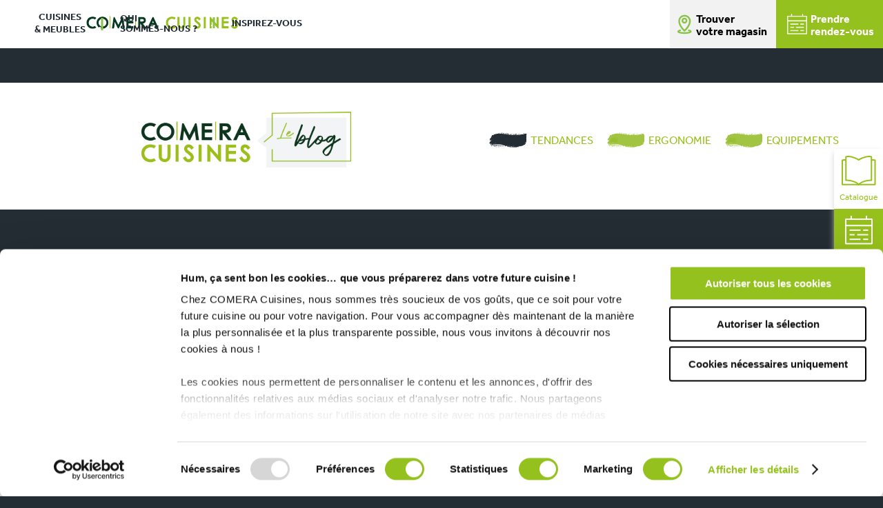

--- FILE ---
content_type: text/html; charset=UTF-8
request_url: https://www.comera-cuisines.fr/dossiersutiles/astuces-cuisine-ouverte/
body_size: 27228
content:


<!DOCTYPE html>

<!--[if lte IE 9]><html class="oldie" lang="fr-FR" xmlns:og="http://opengraphprotocol.org/schema/" xmlns:fb="http://www.facebook.com/2008/fbml"><![endif]-->
<!--[if !(IE) ]><!-->
<html lang="fr-FR" xmlns:og="http://opengraphprotocol.org/schema/" xmlns:fb="http://www.facebook.com/2008/fbml">
<!--<![endif]-->

<head>
    
    <meta charset="UTF-8">
<script type="text/javascript">
/* <![CDATA[ */
var gform;gform||(document.addEventListener("gform_main_scripts_loaded",function(){gform.scriptsLoaded=!0}),document.addEventListener("gform/theme/scripts_loaded",function(){gform.themeScriptsLoaded=!0}),window.addEventListener("DOMContentLoaded",function(){gform.domLoaded=!0}),gform={domLoaded:!1,scriptsLoaded:!1,themeScriptsLoaded:!1,isFormEditor:()=>"function"==typeof InitializeEditor,callIfLoaded:function(o){return!(!gform.domLoaded||!gform.scriptsLoaded||!gform.themeScriptsLoaded&&!gform.isFormEditor()||(gform.isFormEditor()&&console.warn("The use of gform.initializeOnLoaded() is deprecated in the form editor context and will be removed in Gravity Forms 3.1."),o(),0))},initializeOnLoaded:function(o){gform.callIfLoaded(o)||(document.addEventListener("gform_main_scripts_loaded",()=>{gform.scriptsLoaded=!0,gform.callIfLoaded(o)}),document.addEventListener("gform/theme/scripts_loaded",()=>{gform.themeScriptsLoaded=!0,gform.callIfLoaded(o)}),window.addEventListener("DOMContentLoaded",()=>{gform.domLoaded=!0,gform.callIfLoaded(o)}))},hooks:{action:{},filter:{}},addAction:function(o,r,e,t){gform.addHook("action",o,r,e,t)},addFilter:function(o,r,e,t){gform.addHook("filter",o,r,e,t)},doAction:function(o){gform.doHook("action",o,arguments)},applyFilters:function(o){return gform.doHook("filter",o,arguments)},removeAction:function(o,r){gform.removeHook("action",o,r)},removeFilter:function(o,r,e){gform.removeHook("filter",o,r,e)},addHook:function(o,r,e,t,n){null==gform.hooks[o][r]&&(gform.hooks[o][r]=[]);var d=gform.hooks[o][r];null==n&&(n=r+"_"+d.length),gform.hooks[o][r].push({tag:n,callable:e,priority:t=null==t?10:t})},doHook:function(r,o,e){var t;if(e=Array.prototype.slice.call(e,1),null!=gform.hooks[r][o]&&((o=gform.hooks[r][o]).sort(function(o,r){return o.priority-r.priority}),o.forEach(function(o){"function"!=typeof(t=o.callable)&&(t=window[t]),"action"==r?t.apply(null,e):e[0]=t.apply(null,e)})),"filter"==r)return e[0]},removeHook:function(o,r,t,n){var e;null!=gform.hooks[o][r]&&(e=(e=gform.hooks[o][r]).filter(function(o,r,e){return!!(null!=n&&n!=o.tag||null!=t&&t!=o.priority)}),gform.hooks[o][r]=e)}});
/* ]]> */
</script>

    <title>Nos 6 astuces pour une jolie cuisine ouverte - COMERA Cuisines</title>

    <!-- TypeKit Preload -->
    <link rel="preconnect" href="https://fonts.googleapis.com">
    <link rel="preconnect" href="https://fonts.gstatic.com" crossorigin>

    <link rel="preload" as="style" href="https://fonts.googleapis.com/css2?family=Quicksand:wght@400;500;700&display=swap">
    <link rel="stylesheet" href="https://fonts.googleapis.com/css2?family=Quicksand:wght@400;500;700&display=swap" media="print" onload="this.media='all'">
    <noscript><link rel="stylesheet" href="https://fonts.googleapis.com/css2?family=Quicksand:wght@400;500;700&display=swap"></noscript>

    <link rel="preload" as="style" href="https://www.comera-cuisines.fr/wp-content/themes/16theme/css/drf4ngk.css">
    <link rel="stylesheet" href="https://www.comera-cuisines.fr/wp-content/themes/16theme/css/drf4ngk.css" media="print" onload="this.media='all'">
    <noscript><link rel="stylesheet" href="https://www.comera-cuisines.fr/wp-content/themes/16theme/css/drf4ngk.css"></noscript>
    <!-- End TypeKit Preload -->

    <!-- mobile metas -->
    <meta name="mobile-web-app-capable" content="yes">
    <meta name="apple-mobile-web-app-status-bar-style" content="black-translucent">
    <!-- fin mobile metas -->

    <meta http-equiv="X-UA-Compatible" content="IE=edge">
    <meta name="viewport" content="width=device-width,initial-scale=1.0,maximum-scale=5.0">

    <img height="1" width="1" style="display:none;" alt="" src="https://px.ads.linkedin.com/collect/?pid=4161404&fmt=gif" /><meta name='robots' content='index, follow, max-image-preview:large, max-snippet:-1, max-video-preview:-1' />
	<style>img:is([sizes="auto" i], [sizes^="auto," i]) { contain-intrinsic-size: 3000px 1500px }</style>
	
	<!-- This site is optimized with the Yoast SEO plugin v26.2 - https://yoast.com/wordpress/plugins/seo/ -->
	<meta name="description" content="Conçue en U, en L ou en îlot elle le choix est vaste. Découvrez toutes nos astuces pour une jolie cuisine ouverte sur le salon." />
	<meta property="og:locale" content="fr_FR" />
	<meta property="og:type" content="article" />
	<meta property="og:title" content="Nos 6 astuces pour une jolie cuisine ouverte - COMERA Cuisines" />
	<meta property="og:description" content="Conçue en U, en L ou en îlot elle le choix est vaste. Découvrez toutes nos astuces pour une jolie cuisine ouverte sur le salon." />
	<meta property="og:url" content="https://www.comera-cuisines.fr/dossiersutiles/astuces-cuisine-ouverte/" />
	<meta property="og:site_name" content="COMERA Cuisines" />
	<meta property="article:modified_time" content="2021-08-27T09:36:01+00:00" />
	<meta property="og:image" content="https://www.comera-cuisines.fr/wp-content/uploads/2020/12/cuisine-ouverte.jpg" />
	<meta property="og:image:width" content="2560" />
	<meta property="og:image:height" content="1440" />
	<meta property="og:image:type" content="image/jpeg" />
	<meta name="twitter:card" content="summary_large_image" />
	<meta name="twitter:label1" content="Durée de lecture estimée" />
	<meta name="twitter:data1" content="8 minutes" />
	<script type="application/ld+json" class="yoast-schema-graph">{"@context":"https://schema.org","@graph":[{"@type":"WebPage","@id":"https://www.comera-cuisines.fr/dossiersutiles/astuces-cuisine-ouverte/","url":"https://www.comera-cuisines.fr/dossiersutiles/astuces-cuisine-ouverte/","name":"Nos 6 astuces pour une jolie cuisine ouverte - COMERA Cuisines","isPartOf":{"@id":"https://www.comera-cuisines.fr/#website"},"primaryImageOfPage":{"@id":"https://www.comera-cuisines.fr/dossiersutiles/astuces-cuisine-ouverte/#primaryimage"},"image":{"@id":"https://www.comera-cuisines.fr/dossiersutiles/astuces-cuisine-ouverte/#primaryimage"},"thumbnailUrl":"https://www.comera-cuisines.fr/wp-content/uploads/2020/12/cuisine-ouverte.jpg","datePublished":"2020-11-19T13:40:29+00:00","dateModified":"2021-08-27T09:36:01+00:00","description":"Conçue en U, en L ou en îlot elle le choix est vaste. Découvrez toutes nos astuces pour une jolie cuisine ouverte sur le salon.","breadcrumb":{"@id":"https://www.comera-cuisines.fr/dossiersutiles/astuces-cuisine-ouverte/#breadcrumb"},"inLanguage":"fr-FR","potentialAction":[{"@type":"ReadAction","target":["https://www.comera-cuisines.fr/dossiersutiles/astuces-cuisine-ouverte/"]}]},{"@type":"ImageObject","inLanguage":"fr-FR","@id":"https://www.comera-cuisines.fr/dossiersutiles/astuces-cuisine-ouverte/#primaryimage","url":"https://www.comera-cuisines.fr/wp-content/uploads/2020/12/cuisine-ouverte.jpg","contentUrl":"https://www.comera-cuisines.fr/wp-content/uploads/2020/12/cuisine-ouverte.jpg","width":2560,"height":1440,"caption":"cuisine-ouverte"},{"@type":"BreadcrumbList","@id":"https://www.comera-cuisines.fr/dossiersutiles/astuces-cuisine-ouverte/#breadcrumb","itemListElement":[{"@type":"ListItem","position":1,"name":"Accueil","item":"https://www.comera-cuisines.fr/"},{"@type":"ListItem","position":2,"name":"Nos 6 astuces pour une jolie cuisine ouverte sur le salon"}]},{"@type":"WebSite","@id":"https://www.comera-cuisines.fr/#website","url":"https://www.comera-cuisines.fr/","name":"COMERA Cuisines","description":"","potentialAction":[{"@type":"SearchAction","target":{"@type":"EntryPoint","urlTemplate":"https://www.comera-cuisines.fr/?s={search_term_string}"},"query-input":{"@type":"PropertyValueSpecification","valueRequired":true,"valueName":"search_term_string"}}],"inLanguage":"fr-FR"}]}</script>
	<!-- / Yoast SEO plugin. -->


<link rel='dns-prefetch' href='//code.jquery.com' />
<link rel='dns-prefetch' href='//www.googletagmanager.com' />
<link rel='dns-prefetch' href='//www.gstatic.com' />
<link rel='dns-prefetch' href='//consent.cookiebot.com' />
<link rel='dns-prefetch' href='//use.typekit.net' />
<link href='https://www.googletagmanager.com' crossorigin='anonymous' rel='preconnect' />
<link rel='stylesheet' id='wp-block-library-css' href='https://www.comera-cuisines.fr/wp-includes/css/dist/block-library/style.min.css' type='text/css' media='all' />
<style id='classic-theme-styles-inline-css' type='text/css'>
/*! This file is auto-generated */
.wp-block-button__link{color:#fff;background-color:#32373c;border-radius:9999px;box-shadow:none;text-decoration:none;padding:calc(.667em + 2px) calc(1.333em + 2px);font-size:1.125em}.wp-block-file__button{background:#32373c;color:#fff;text-decoration:none}
</style>
<style id='global-styles-inline-css' type='text/css'>
:root{--wp--preset--aspect-ratio--square: 1;--wp--preset--aspect-ratio--4-3: 4/3;--wp--preset--aspect-ratio--3-4: 3/4;--wp--preset--aspect-ratio--3-2: 3/2;--wp--preset--aspect-ratio--2-3: 2/3;--wp--preset--aspect-ratio--16-9: 16/9;--wp--preset--aspect-ratio--9-16: 9/16;--wp--preset--color--black: #000000;--wp--preset--color--cyan-bluish-gray: #abb8c3;--wp--preset--color--white: #ffffff;--wp--preset--color--pale-pink: #f78da7;--wp--preset--color--vivid-red: #cf2e2e;--wp--preset--color--luminous-vivid-orange: #ff6900;--wp--preset--color--luminous-vivid-amber: #fcb900;--wp--preset--color--light-green-cyan: #7bdcb5;--wp--preset--color--vivid-green-cyan: #00d084;--wp--preset--color--pale-cyan-blue: #8ed1fc;--wp--preset--color--vivid-cyan-blue: #0693e3;--wp--preset--color--vivid-purple: #9b51e0;--wp--preset--gradient--vivid-cyan-blue-to-vivid-purple: linear-gradient(135deg,rgba(6,147,227,1) 0%,rgb(155,81,224) 100%);--wp--preset--gradient--light-green-cyan-to-vivid-green-cyan: linear-gradient(135deg,rgb(122,220,180) 0%,rgb(0,208,130) 100%);--wp--preset--gradient--luminous-vivid-amber-to-luminous-vivid-orange: linear-gradient(135deg,rgba(252,185,0,1) 0%,rgba(255,105,0,1) 100%);--wp--preset--gradient--luminous-vivid-orange-to-vivid-red: linear-gradient(135deg,rgba(255,105,0,1) 0%,rgb(207,46,46) 100%);--wp--preset--gradient--very-light-gray-to-cyan-bluish-gray: linear-gradient(135deg,rgb(238,238,238) 0%,rgb(169,184,195) 100%);--wp--preset--gradient--cool-to-warm-spectrum: linear-gradient(135deg,rgb(74,234,220) 0%,rgb(151,120,209) 20%,rgb(207,42,186) 40%,rgb(238,44,130) 60%,rgb(251,105,98) 80%,rgb(254,248,76) 100%);--wp--preset--gradient--blush-light-purple: linear-gradient(135deg,rgb(255,206,236) 0%,rgb(152,150,240) 100%);--wp--preset--gradient--blush-bordeaux: linear-gradient(135deg,rgb(254,205,165) 0%,rgb(254,45,45) 50%,rgb(107,0,62) 100%);--wp--preset--gradient--luminous-dusk: linear-gradient(135deg,rgb(255,203,112) 0%,rgb(199,81,192) 50%,rgb(65,88,208) 100%);--wp--preset--gradient--pale-ocean: linear-gradient(135deg,rgb(255,245,203) 0%,rgb(182,227,212) 50%,rgb(51,167,181) 100%);--wp--preset--gradient--electric-grass: linear-gradient(135deg,rgb(202,248,128) 0%,rgb(113,206,126) 100%);--wp--preset--gradient--midnight: linear-gradient(135deg,rgb(2,3,129) 0%,rgb(40,116,252) 100%);--wp--preset--font-size--small: 13px;--wp--preset--font-size--medium: 20px;--wp--preset--font-size--large: 36px;--wp--preset--font-size--x-large: 42px;--wp--preset--spacing--20: 0.44rem;--wp--preset--spacing--30: 0.67rem;--wp--preset--spacing--40: 1rem;--wp--preset--spacing--50: 1.5rem;--wp--preset--spacing--60: 2.25rem;--wp--preset--spacing--70: 3.38rem;--wp--preset--spacing--80: 5.06rem;--wp--preset--shadow--natural: 6px 6px 9px rgba(0, 0, 0, 0.2);--wp--preset--shadow--deep: 12px 12px 50px rgba(0, 0, 0, 0.4);--wp--preset--shadow--sharp: 6px 6px 0px rgba(0, 0, 0, 0.2);--wp--preset--shadow--outlined: 6px 6px 0px -3px rgba(255, 255, 255, 1), 6px 6px rgba(0, 0, 0, 1);--wp--preset--shadow--crisp: 6px 6px 0px rgba(0, 0, 0, 1);}:where(.is-layout-flex){gap: 0.5em;}:where(.is-layout-grid){gap: 0.5em;}body .is-layout-flex{display: flex;}.is-layout-flex{flex-wrap: wrap;align-items: center;}.is-layout-flex > :is(*, div){margin: 0;}body .is-layout-grid{display: grid;}.is-layout-grid > :is(*, div){margin: 0;}:where(.wp-block-columns.is-layout-flex){gap: 2em;}:where(.wp-block-columns.is-layout-grid){gap: 2em;}:where(.wp-block-post-template.is-layout-flex){gap: 1.25em;}:where(.wp-block-post-template.is-layout-grid){gap: 1.25em;}.has-black-color{color: var(--wp--preset--color--black) !important;}.has-cyan-bluish-gray-color{color: var(--wp--preset--color--cyan-bluish-gray) !important;}.has-white-color{color: var(--wp--preset--color--white) !important;}.has-pale-pink-color{color: var(--wp--preset--color--pale-pink) !important;}.has-vivid-red-color{color: var(--wp--preset--color--vivid-red) !important;}.has-luminous-vivid-orange-color{color: var(--wp--preset--color--luminous-vivid-orange) !important;}.has-luminous-vivid-amber-color{color: var(--wp--preset--color--luminous-vivid-amber) !important;}.has-light-green-cyan-color{color: var(--wp--preset--color--light-green-cyan) !important;}.has-vivid-green-cyan-color{color: var(--wp--preset--color--vivid-green-cyan) !important;}.has-pale-cyan-blue-color{color: var(--wp--preset--color--pale-cyan-blue) !important;}.has-vivid-cyan-blue-color{color: var(--wp--preset--color--vivid-cyan-blue) !important;}.has-vivid-purple-color{color: var(--wp--preset--color--vivid-purple) !important;}.has-black-background-color{background-color: var(--wp--preset--color--black) !important;}.has-cyan-bluish-gray-background-color{background-color: var(--wp--preset--color--cyan-bluish-gray) !important;}.has-white-background-color{background-color: var(--wp--preset--color--white) !important;}.has-pale-pink-background-color{background-color: var(--wp--preset--color--pale-pink) !important;}.has-vivid-red-background-color{background-color: var(--wp--preset--color--vivid-red) !important;}.has-luminous-vivid-orange-background-color{background-color: var(--wp--preset--color--luminous-vivid-orange) !important;}.has-luminous-vivid-amber-background-color{background-color: var(--wp--preset--color--luminous-vivid-amber) !important;}.has-light-green-cyan-background-color{background-color: var(--wp--preset--color--light-green-cyan) !important;}.has-vivid-green-cyan-background-color{background-color: var(--wp--preset--color--vivid-green-cyan) !important;}.has-pale-cyan-blue-background-color{background-color: var(--wp--preset--color--pale-cyan-blue) !important;}.has-vivid-cyan-blue-background-color{background-color: var(--wp--preset--color--vivid-cyan-blue) !important;}.has-vivid-purple-background-color{background-color: var(--wp--preset--color--vivid-purple) !important;}.has-black-border-color{border-color: var(--wp--preset--color--black) !important;}.has-cyan-bluish-gray-border-color{border-color: var(--wp--preset--color--cyan-bluish-gray) !important;}.has-white-border-color{border-color: var(--wp--preset--color--white) !important;}.has-pale-pink-border-color{border-color: var(--wp--preset--color--pale-pink) !important;}.has-vivid-red-border-color{border-color: var(--wp--preset--color--vivid-red) !important;}.has-luminous-vivid-orange-border-color{border-color: var(--wp--preset--color--luminous-vivid-orange) !important;}.has-luminous-vivid-amber-border-color{border-color: var(--wp--preset--color--luminous-vivid-amber) !important;}.has-light-green-cyan-border-color{border-color: var(--wp--preset--color--light-green-cyan) !important;}.has-vivid-green-cyan-border-color{border-color: var(--wp--preset--color--vivid-green-cyan) !important;}.has-pale-cyan-blue-border-color{border-color: var(--wp--preset--color--pale-cyan-blue) !important;}.has-vivid-cyan-blue-border-color{border-color: var(--wp--preset--color--vivid-cyan-blue) !important;}.has-vivid-purple-border-color{border-color: var(--wp--preset--color--vivid-purple) !important;}.has-vivid-cyan-blue-to-vivid-purple-gradient-background{background: var(--wp--preset--gradient--vivid-cyan-blue-to-vivid-purple) !important;}.has-light-green-cyan-to-vivid-green-cyan-gradient-background{background: var(--wp--preset--gradient--light-green-cyan-to-vivid-green-cyan) !important;}.has-luminous-vivid-amber-to-luminous-vivid-orange-gradient-background{background: var(--wp--preset--gradient--luminous-vivid-amber-to-luminous-vivid-orange) !important;}.has-luminous-vivid-orange-to-vivid-red-gradient-background{background: var(--wp--preset--gradient--luminous-vivid-orange-to-vivid-red) !important;}.has-very-light-gray-to-cyan-bluish-gray-gradient-background{background: var(--wp--preset--gradient--very-light-gray-to-cyan-bluish-gray) !important;}.has-cool-to-warm-spectrum-gradient-background{background: var(--wp--preset--gradient--cool-to-warm-spectrum) !important;}.has-blush-light-purple-gradient-background{background: var(--wp--preset--gradient--blush-light-purple) !important;}.has-blush-bordeaux-gradient-background{background: var(--wp--preset--gradient--blush-bordeaux) !important;}.has-luminous-dusk-gradient-background{background: var(--wp--preset--gradient--luminous-dusk) !important;}.has-pale-ocean-gradient-background{background: var(--wp--preset--gradient--pale-ocean) !important;}.has-electric-grass-gradient-background{background: var(--wp--preset--gradient--electric-grass) !important;}.has-midnight-gradient-background{background: var(--wp--preset--gradient--midnight) !important;}.has-small-font-size{font-size: var(--wp--preset--font-size--small) !important;}.has-medium-font-size{font-size: var(--wp--preset--font-size--medium) !important;}.has-large-font-size{font-size: var(--wp--preset--font-size--large) !important;}.has-x-large-font-size{font-size: var(--wp--preset--font-size--x-large) !important;}
:where(.wp-block-post-template.is-layout-flex){gap: 1.25em;}:where(.wp-block-post-template.is-layout-grid){gap: 1.25em;}
:where(.wp-block-columns.is-layout-flex){gap: 2em;}:where(.wp-block-columns.is-layout-grid){gap: 2em;}
:root :where(.wp-block-pullquote){font-size: 1.5em;line-height: 1.6;}
</style>
<link rel='stylesheet' id='actus-magasins-css' href='https://www.comera-cuisines.fr/wp-content/plugins/actus-magasins/public/css/actus-magasins-public.css?ver=1.0.0' type='text/css' media='all' />
<link rel='stylesheet' id='conseils-css' href='https://www.comera-cuisines.fr/wp-content/plugins/conseils/public/css/conseils-public.css?ver=1.0.0' type='text/css' media='all' />
<link rel='stylesheet' id='realisations-css' href='https://www.comera-cuisines.fr/wp-content/plugins/realisations/public/css/realisations-public.css?ver=1.0.0' type='text/css' media='all' />
<link rel='stylesheet' id='temoignages_b2b-css' href='https://www.comera-cuisines.fr/wp-content/plugins/temoignages_b2b/public/css/temoignages_b2b-public.css?ver=1.0.0' type='text/css' media='all' />
<link rel='stylesheet' id='nbStyles-css' href='https://www.comera-cuisines.fr/wp-content/themes/16theme/css/nbstyle.min.css' type='text/css' media='all' />
<link rel='stylesheet' id='style-css-css' href='https://www.comera-cuisines.fr/wp-content/themes/16theme/style.css' type='text/css' media='all' />
<link rel='stylesheet' id='mfp-css' href='https://www.comera-cuisines.fr/wp-content/themes/16theme/css/mfp.min.css' type='text/css' media='all' />
<link rel='stylesheet' id='comera-slick-css-css' href='https://www.comera-cuisines.fr/wp-content/themes/16theme/css/slick/slick.css?ver=1.0' type='text/css' media='1' />
<link rel='stylesheet' id='comera-slick-theme-css-css' href='https://www.comera-cuisines.fr/wp-content/themes/16theme/css/slick/slick-theme.css?ver=1.0' type='text/css' media='1' />
<link rel='stylesheet' id='Comera-magnific-popup-css-css' href='https://www.comera-cuisines.fr/wp-content/themes/16theme/css/magnific-popup.css' type='text/css' media='all' />
<link rel='stylesheet' id='meks_instagram-widget-styles-css' href='https://www.comera-cuisines.fr/wp-content/plugins/meks-easy-instagram-widget/css/widget.css' type='text/css' media='all' />
<script type="text/javascript" src="https://code.jquery.com/jquery-3.7.1.min.js?ver=3.7.1" id="jquery-js"></script>
<script type="text/javascript" src="https://www.comera-cuisines.fr/wp-content/plugins/actus-magasins/public/js/actus-magasins-public.js?ver=1.0.0" id="actus-magasins-js"></script>
<script type="text/javascript" src="https://www.comera-cuisines.fr/wp-content/plugins/conseils/public/js/conseils-public.js?ver=1.0.0" id="conseils-js"></script>
<script type="text/javascript" src="https://www.comera-cuisines.fr/wp-content/plugins/realisations/public/js/realisations-public.js?ver=1.0.0" id="realisations-js"></script>
<script type="text/javascript" src="https://www.comera-cuisines.fr/wp-content/plugins/temoignages_b2b/public/js/temoignages_b2b-public.js?ver=1.0.0" id="temoignages_b2b-js"></script>
<script type="text/javascript" src="https://www.comera-cuisines.fr/wp-content/themes/16theme/js/jquery.magnific-popup.js" id="MagnificPopup-Comera-js"></script>
<link rel="https://api.w.org/" href="https://www.comera-cuisines.fr/wp-json/" /><link rel="alternate" title="oEmbed (JSON)" type="application/json+oembed" href="https://www.comera-cuisines.fr/wp-json/oembed/1.0/embed?url=https%3A%2F%2Fwww.comera-cuisines.fr%2Fdossiersutiles%2Fastuces-cuisine-ouverte%2F" />
<link rel="alternate" title="oEmbed (XML)" type="text/xml+oembed" href="https://www.comera-cuisines.fr/wp-json/oembed/1.0/embed?url=https%3A%2F%2Fwww.comera-cuisines.fr%2Fdossiersutiles%2Fastuces-cuisine-ouverte%2F&#038;format=xml" />
<style type="text/css">.broken_link, a.broken_link {
	text-decoration: line-through;
}</style><link rel="icon" href="https://www.comera-cuisines.fr/wp-content/uploads/2017/05/favicon.png" sizes="32x32" />
<link rel="icon" href="https://www.comera-cuisines.fr/wp-content/uploads/2017/05/favicon.png" sizes="192x192" />
<link rel="apple-touch-icon" href="https://www.comera-cuisines.fr/wp-content/uploads/2017/05/favicon.png" />
<meta name="msapplication-TileImage" content="https://www.comera-cuisines.fr/wp-content/uploads/2017/05/favicon.png" />

    <!-- Global site tag (gtag.js) - Google Analytics -->
    <!--<script async src="https://www.googletagmanager.com/gtag/js?id=UA-34934445-1"></script>
<script>
  window.dataLayer = window.dataLayer || [];
  function gtag(){dataLayer.push(arguments);}
  gtag('js', new Date());
  gtag('config', 'UA-34934445-1');
</script>-->

    <!-- Google Tag Manager -->
    <script>(function(w,d,s,l,i){w[l]=w[l]||[];w[l].push({'gtm.start':
                new Date().getTime(),event:'gtm.js'});var f=d.getElementsByTagName(s)[0],
            j=d.createElement(s),dl=l!='dataLayer'?'&l='+l:'';j.async=true;j.src=
            'https://www.googletagmanager.com/gtm.js?id='+i+dl;f.parentNode.insertBefore(j,f);
        })(window,document,'script','dataLayer','GTM-5CD7JKP');</script>
    <!-- End Google Tag Manager -->

        </head>
<style>
    #topbar a {
        color: #000000;
        background-color: #ffffff;
        padding: 4px 15px 4px 15px;
        font-weight: 600;
    }

    /* #top_magasin{background-color:#0F3178;} */
    #topbar {
        /* background-color:#0F3178; */
        height: 62px;
    }

    #top_magasin:before {
        display: none;
    }

    #toggle-menu {
        display: none;
    }

    .iconPinterest:before,
    .iconFacebook:before,
    .iconInstagram:before {
        display: none;
    }

    #menu-right {
        display: flex;
        justify-content: flex-end;
    }

    p.texteTopBarre {
        font-size: 14px;
        line-height: 18px;
    }

    #logo_bloc {
        position: relative;
        vertical-align: top;
        padding: 0;
        max-width: 250px;
        display: block;
        margin: auto;
        padding-top: 6px;
    }

    @media only screen and (min-width: 959px) {

        #prim-nav,
        #prim-nav.menu-active {
            display: flex;
        }

        #logo_bloc {
            position: absolute;
            display: inline-table;
            width: 100%;
            padding: 5px 25px 0px
        }

        li#menu-item-11865>a span,
        li#menu-item-11864>a span,
        li#menu-item-11866>a span {
            text-align: center;
            line-height: 1.3;
        }

        li#menu-item-11865>a span::after,
        li#menu-item-11864>a span::after,
        li#menu-item-12468>a>span::after {
            content: ".";
            border-right: solid #8bc34a 3px;
            color: #ffffff;
            position: absolute;
            top: 7px;
            right: -29px;
            transform: translate(-50%, 50%);
        }

        a.boutonPrdvMenu::before {
            content: "\e90e";
            color: #8bc34a;
            position: absolute;
            font-size: 2rem;
            display: block;
            top: 36px;
            left: 5px;
            text-align: center;
            -webkit-transform: translateY(-50%);
            -ms-transform: translateY(-50%);
            transform: translateY(-50%);
            z-index: 5;
        }

        a.boutonPrdvMenu {
            display: inline-flex;
            color: #000000;
            padding: 20px 13px 15px 38px;
            font-weight: 600;
            background-color: #f2f2f2f2;
            position: relative;
            height: 70px;
            font-size: 16px;
            line-height: 18px;
            text-align: left;
            align-items: center;
            max-width: 240px;
        }

        a.PrendreRdvGreenPicto {
            background-color: #95c11f;
            position: relative;
            height: 70px;
            color: #ffffff;
            padding: 20px 13px 20px 16px;
            display: inline-flex;
            font-weight: 600;
            font-size: 16px;
            line-height: 18px;
            text-align: left;
        }

        .pictoSoc {
            position: relative;
            display: flex;
            align-items: center;
            max-width: 150px;
        }

        .pictoSoc>.iconFacebook,
        .pictoSoc>.iconPinterest,
        .pictoSoc>.iconInstagram {
            margin: 8px;
        }

        .pictoSoc ul {
            display: flex;
            justify-content: space-between;
            width: 100%;
            margin: 0;
            padding: 0;
        }

        .pictoSoc img {
            width: 30px;
        }

        .pictoSoc ul a {
            width: 35px;
            padding: 0;
            margin: 0px 5px;
        }

        .pictoSoc ul {
            display: flex;
            justify-content: space-between;
            width: 100%;
            margin: 0;
            padding: 0;
        }

        .pictoSoc img {
            width: 30px;
        }

        .pictoSoc ul a {
            width: 35px;
            padding: 0;
            margin: 0px 5px;
        }

        a#facebook {
            font-size: 1.3rem;
            color: #ffffff;
            border-radius: 50% !important;
            border: solid #242D34 4px;
            background: #242D34;
        }

        a#pinterest {
            font-size: 1.3rem;
            color: #ffffff;
            border-radius: 50% !important;
            border: solid #242D34 4px;
            background: #242D34;
        }

        a#instagram {
            font-size: 1.3rem;
            color: #ffffff;
            border-radius: 50% !important;
            border: solid #242D34 4px;
            background: #242D34;
        }

        #top_magasin {
            padding: 5px 0px 5px 0px;
            /* background-color:#0F3178; */
            text-align: center;
            display: block;
            top: 8px;
        }

        #topbar {
            /* background-color:#0F3178; */
            padding: 0;
        }

        #top_magasin p,
        #top_magasin a {
            display: inline-block;
            text-align: center;
            margin-left: 15px;
        }

    }

    @media only screen and (max-width:770px) {

        .pictoSoc,
        a.PrendreRdvGreenPicto,
        a.boutonPrdvMenu {
            display: none;
        }

        #toggle-menu button span,
        #toggle-menu button:before,
        #toggle-menu button:after {
            background-color: #8bc34a;
        }
    }

    @media only screen and (max-width:959px) {
        #toggle-menu {
            position: absolute;
            display: inline-flex;
            float: right;
            background: transparent;
            text-align: right;
        }

        #prim-nav #menu-right {
            margin-top: 1em;
            display: block;
        }

        body {
            padding-top: 0px;
        }

        #logo_bloc,
        a.PrendreRdvGreenPicto,
        .pictoSoc,
        a.boutonPrdvMenu {
            display: none;
        }

        #logo_bloc_bis {
            display: block !important;
            width: 352px;
            padding: 3px 24px;
        }
    }

    @media only screen and (max-width:1300px) and (min-width:960px) {
        .logo-img {
            max-width: 270px;
        }

        .pictoSoc {
            display: none;
        }

        a.PrendreRdvGreenPicto {
            right: 0;
            left: initial;
        }

        li#menu-item-11865 {
            padding-left: 30px;
        }

        #logo_link {
            margin-left: 75px;
        }
    }

    @media only screen and (max-width:480px) {
        #topbar {
            padding: 0;
        }

        .retourSousMenu1 {
            display: block !important;
        }

        #logo_bloc {
            padding-top: 10px;
        }

        #top_magasin {
            padding-left: 0px;
        }

        p.texteTopBarre {
            padding: 5px;
            text-align: left;
            max-width: 55%;
            display: inline-block;
            vertical-align: top;
        }

        #topbar a {
            display: inline-block;
            position: relative;
            margin: 15px 4px 0px;
        }

        .btnPrdvMobile {
            background-color: #F4F5F7;
            padding: 15px 15px 15px 15px;
            text-align: center;
            display: none;
        }

        a.boutonPrdvMenuMobile {
            color: #000000;
            font-size: 16px;
            font-weight: 600;
            display: flex;
            justify-content: center;
            align-items: center;
        }

        .floating-area.mobile {
            background-color: #8bc34a;
            display: flex;
            justify-content: center;
        }

        .sub-menu .menu-item p {
            position: fixed;
            background: #dedede;
            z-index: 9999;
            height: 100vh;
            top: 0;
            width: 250px;
            margin: 0;
            right: -250px;
            padding: 50px 15px;
            transition: right 0.3s;
        }

        #prim-nav .menu-item span.retourSousMenu1 strong {
            padding: 10px;
            color: #fff;
            background: rgba(0, 0, 0, 0.5);
            text-align: center;
            margin-top: initial;
            border-bottom: solid 0px #96c01b;
        }

        p.toggleLastLevel {
            padding-top: 10px !important;
            display: contents !important;
        }

        #prim-nav .menu-item strong {
            margin-top: 1em;
            border-bottom: solid 0px #96c01b;
        }

        span.menuSousTitle::after {
            content: "\e908";
            color: #96c01b;
            padding-left: 1em;
        }
    }
</style>

<body class="single single-dossiersutiles" itemscope itemtype="http://schema.org/WebPage" id="">
    <!-- Google Tag Manager (noscript) -->
    <noscript><iframe src="https://www.googletagmanager.com/ns.html?id=GTM-5CD7JKP" height="0" width="0" style="display:none;visibility:hidden"></iframe></noscript>

    <!-- End Google Tag Manager (noscript) -->
    <header id="header" class="site-header" itemscope itemtype="http://schema.org/WPHeader">
        <meta itemprop="headline" content="Nos 6 astuces pour une jolie cuisine ouverte sur le salon" />

        <!--============================ TOP BARRE ============================-->
        

        <!--=================== NAV BAR HEADER ============================-->

        <div class="header-inner innerWidth">

            <!-- logo -->
            <div id="logo_bloc_bis" itemscope itemtype="http://schema.org/Organization" style="display: none;">
                <a id="logo_link" href="https://www.comera-cuisines.fr" itemprop="url">
                    <img src="https://www.comera-cuisines.fr/wp-content/uploads/2017/04/logo-comera-cuisines.png" alt="COMERA Cuisines" class="logo-img" itemprop="logo" width="350" height="29.8">
                </a>
            </div>
            <!-- /logo -->

            <!-- nav -->
            <div id="toggle-menu">
                <button aria-label="Ouvrir le menu">
                    <span></span>
                    <strong>Menu</strong>
                </button>
            </div>

            <nav id="prim-nav" itemscope itemtype="http://schema.org/SiteNavigationElement">
                <ul id="menu-left" class="nav-menu nav-mega"></ul>

                <ul id="menu-right" class="nav-menu">
                                            <li id="menu-item-11865" class="menu-item menu-item-has-children mega-menu item-mega"><a href="/listes-cuisines/" itemprop="url"><span itemprop="name">Cuisines<br/>& Meubles</span></a><ul class="sub-menu mega-submenu fullGrid"><li class="menu-item grid25"><strong><span class="menuSousTitle">Nos cuisines</span></strong><p><span class="retourSousMenu1"><strong>Retour</strong></span></p>
<p><a href="https://www.comera-cuisines.fr/listes-cuisines/">Tous nos modèles de cuisines</a></p>
<p><a href="https://www.comera-cuisines.fr/modeles-mat/">Modèles Mat</a></p>
<p><a href="https://www.comera-cuisines.fr/modeles-brillant/">Modèles Brillant</a></p>
<p><a href="https://www.comera-cuisines.fr/modeles-bois-et-mineral/">Modèles Bois minéral</a></p>
</li><li class="menu-item grid25"><strong><span class="menuSousTitle">Personnalisation</span></strong><p><span class="retourSousMenu1"><strong>Retour</strong></span></p>
<p><a href="https://www.comera-cuisines.fr/liste-personnalisation/">Toutes nos solutions de personnalisation</a></p>
<p><a href="https://www.comera-cuisines.fr/ergonomie/">Ergonomie / Rangements</a></p>
<p><a href="https://www.comera-cuisines.fr/facades/">Façades</a></p>
<p><a href="https://www.comera-cuisines.fr/matieres-et-finition/">Matières et finitions</a></p>
<p><a href="https://www.comera-cuisines.fr/plans-de-travail/">Plan de travail</a></p>
<p><a href="https://www.comera-cuisines.fr/poignees/">Poignées</a></p>
<p><a href="https://www.comera-cuisines.fr/des-cuisines-sur-mesure/">Gamme Mezur</a></p>
</li><li class="menu-item grid25"><strong><span class="menuSousTitle">L'équipement</span></strong><p><span class="retourSousMenu1"><strong>Retour</strong></span></p>
<p><a href="https://www.comera-cuisines.fr/liste-equipement/">Tous nos équipements</a></p>
<p><a href="https://www.comera-cuisines.fr/categorie-equipement/electromenager/">Electroménager</a></p>
<p><a href="https://www.comera-cuisines.fr/categorie-equipement/evier-et-robinetterie/">Evier et robinetterie</a></p>
<p><a href="https://www.comera-cuisines.fr/categorie-equipement/accessoires/">Accessoires</a></p>
<p><a href="https://www.comera-cuisines.fr/categorie-equipement/tables-et-chaises/">Tables et chaises</a></p>
<p>&nbsp;</p>
</li><li class="menu-item grid25"><strong><span class="menuSousTitle">Nos Meubles</span></strong><p><span class="retourSousMenu1"><strong>Retour</strong></span></p>
<p><a href="https://www.comera-cuisines.fr/les-meubles/">Tous nos meubles</a></p>
<p><a href="https://www.comera-cuisines.fr/nos-meubles-salon-et-tv/">Salon / Meuble TV</a></p>
<p><a href="https://www.comera-cuisines.fr/nos-meubles-de-bureau-et-bibliotheque/">Bureau / Bibliothèque</a></p>
<p><a href="https://www.comera-cuisines.fr/nos-meubles-de-buanderie/">Buanderie</a></p>
</li></ul></li><li id="menu-item-12468" class="menu-item menu-item-has-children mega-menu item-mega"><a href="/page-histoire/" itemprop="url"><span itemprop="name">QUI<br/>SOMMES-NOUS ?</span></a><ul class="sub-menu mega-submenu fullGrid"><li class="menu-item grid25"><strong><span class="menuSousTitle">La marque</span></strong><p><span class="retourSousMenu1"><strong>Retour</strong></span></p>
<p><a href="https://www.comera-cuisines.fr/fabrication-francaise-et-eco-responsable/">Fabrication Française</a></p>
<p><a href="https://www.comera-cuisines.fr/la-qualite/">La qualité</a></p>
<p><a href="https://www.comera-cuisines.fr/rejoindre-notre-reseau/" target="_blank" rel="noopener">Rejoindre notre réseau</a></p>
</li><li class="menu-item grid25"><strong><span class="menuSousTitle">Nos Magasins</span></strong><p><span class="retourSousMenu1"><strong>Retour</strong></span></p>
<p><a href="https://www.comera-cuisines.fr/magasins/">Les magasins</a></p>
<p><a href="https://www.comera-cuisines.fr/temoignages-de-nos-conseillers/">Témoignages de nos conseillers</a></p>
</li><li class="menu-item grid25"><strong><span class="menuSousTitle">80 ans de savoir-faire</span></strong><ul class="sub-menu"><li class="menu-item"><a href="https://www.comera-cuisines.fr/comera-cuisines-fete-ses-80-ans/" itemprop="url"><span itemprop="name">Notre histoire</span></a></li></ul></li></ul></li><li id="menu-item-12469" class="menu-item menu-item-has-children mega-menu item-mega"><a href="/dossiers-utiles/" itemprop="url"><span itemprop="name">INSPIREZ-VOUS</span></a><ul class="sub-menu mega-submenu fullGrid"><li class="menu-item grid25"><strong><span class="menuSousTitle">Le blog</span></strong><p><span class="retourSousMenu1"><strong>Retour</strong></span></p>
<p><a href="https://www.comera-cuisines.fr/dossiers-utiles/tendances/">Tendances</a></p>
<p><a href="https://www.comera-cuisines.fr/dossiers-utiles/ergonomie/">Ergonomie</a></p>
<p><a href="https://www.comera-cuisines.fr/dossiers-utiles/equipement/">Equipements</a></p>
</li><li class="menu-item grid25"><strong><span class="menuSousTitle">Réalisations</span></strong><p><span class="retourSousMenu1"><strong>Retour</strong></span></p>
<p><a href="https://www.comera-cuisines.fr/nos-realisations/">Nos réalisations</a></p>
</li></ul></li>                                                                            <a class="boutonPrdvMenu" href="https://www.comera-cuisines.fr/magasins/">Trouver<br /> votre magasin</a>
                        
                        <a class="PrendreRdvGreenPicto" href="https://www.comera-cuisines.fr/prendre-rdv/" class="subscribe subscribe-sticky">
                            <img src="https://www.comera-cuisines.fr/wp-content/themes/16theme/img/icones/rendez-vous.png" alt="Magasins" class="subscribe-sticky" width="28.56" height="30" loading="lazy" style="margin-right: 5px;" /> Prendre<br />rendez-vous
                        </a>

                        <div class="pictoSoc">
                            <ul>
                                <li>
                                    <a class="socialink iconFacebook topBarre" id="facebook" href="https://www.facebook.com/ComeraCuisines/" title="Voir notre page Facebook" target="_blank" rel="noopener noreferrer" itemprop="sameAs"><img src="https://www.comera-cuisines.fr/wp-content/uploads/2021/07/PIcto-FB-RS.png" alt="picto-facebook" width="30" height="30"></a>
                                </li>
                                <li>
                                    <a class="socialink iconInstagram topBarre" id="instagram" href="https://www.instagram.com/comeracuisines/" title="Voir notre page Instagram" target="_blank" rel="noopener noreferrer" itemprop="sameAs"><img src="https://www.comera-cuisines.fr/wp-content/uploads/2021/07/Picto-insta-rs.png" alt="picto-instagram" width="30" height="30"> </a>
                                </li>
                                <li>
                                    <a class="socialink iconPinterest topBarre" id="pinterest" href="https://fr.pinterest.com/comeracuisines/" title="Voir notre page Pinterest" target="_blank" rel="noopener noreferrer" itemprop="sameAs"><img src="https://www.comera-cuisines.fr/wp-content/uploads/2021/07/Picto-pinterest-rs.png" alt="picto-pinterest" width="30" height="30"> </a>
                                </li>
                            </ul>
                        </div>
                                    </ul>
                <div id="logo_bloc" itemscope itemtype="http://schema.org/Organization">
                    <a id="logo_link" href="https://www.comera-cuisines.fr" itemprop="url">
                        <img src="https://www.comera-cuisines.fr/wp-content/uploads/2017/04/logo-comera-cuisines.png" alt="COMERA Cuisines" class="logo-img" itemprop="logo" width="350" height="29.8">
                    </a>
                </div>
            </nav>
        </div><!-- /nav -->
    </header>


    
        <div class="floating-area">
            <a href="https://www.comera-cuisines.fr/catalogue-comera/" class="catalog catalog-sticky">
                <img src="https://www.comera-cuisines.fr/wp-content/themes/16theme/img/icones/catalogue.png" alt="Catalogue" class="catalog-sticky" width="50" height="44" loading="lazy" />
                Catalogue
            </a>
            <a href="https://www.comera-cuisines.fr/prendre-rdv/" class="subscribe subscribe-sticky">
                <img src="https://www.comera-cuisines.fr/wp-content/themes/16theme/img/icones/rendez-vous.png" alt="Magasins" class="magazine-sticky" width="40" height="42" loading="lazy" /> RDV
            </a>
            <a href="https://www.comera-cuisines.fr/magasins/" class="magazine magazine-sticky">
                <img src="https://www.comera-cuisines.fr/wp-content/themes/16theme/img/icones/magasins.png" alt="Magasins" class="magazine-sticky" width="31" height="44" loading="lazy" />
                Magasins </a>
        </div>

    
    <style>
        .sub-menu li.menu-item.Open {
            position: relative;
            z-index: 999999 !important;
            background: #dedede;
            height: 100vh;
        }
    </style>
<link rel="stylesheet" href="https://www.comera-cuisines.fr/wp-content/themes/16theme/archives-blog.css">    <main id="site-main pageBlog" class="innerWidth blogTaxo" role="main" itemscope itemprop="mainEntity" itemtype="http://schema.org/WebPageElement">

        <!--======================== BLOCK HERO =================================-->

        <div class="entry-header innerMediumWidth herosection row blogTaxo">
            <div class="blolckNavleftHero ">
                                                    <a style="padding: 20px;width: 100%;margin: auto;" href="https://www.comera-cuisines.fr/dossiers-utiles/">
                        <img src="https://www.comera-cuisines.fr/wp-content/uploads/2021/07/comera-cuisine-blog.png" alt="logo-comera-cuisines" class="logoLeftHero">
                    </a>
                
                
                <ul>
                    <li><a href="https://www.comera-cuisines.fr/dossiers-utiles/tendances/" slug="tendances" class="lienBlockLefthero blue">TENDANCES</a></li>
                    <li><a href="https://www.comera-cuisines.fr/dossiers-utiles/ergonomie/" slug="ergonomie" class="lienBlockLefthero ">ERGONOMIE</a></li>
                    <li><a href="https://www.comera-cuisines.fr/dossiers-utiles/equipement/" slug="equipement" class="lienBlockLefthero ">EQUIPEMENTS</a></li>
                    <!-- <li><a href="https://www.comera-cuisines.fr/dossiers-utiles/la-marque/" slug="la-marque" class="lienBlockLefthero ">LA MARQUE</a></li> -->
                </ul>
            </div>
        </div>

        <div class="hero-title-blog-cat article-seul">
            <div class="block-blanc article-seul">
                <div class="Block-green-corner-title-blog">
                    <span class="date-artcile-seul">19 novembre 2020</span>
                    <h1><span>Nos 6 astuces pour une jolie cuisine ouverte sur le salon</span></h1>
                </div>
            </div>
        </div>

        <!--======================== END BLOCK HERO =================================-->
        <div class="blockListArticle blogTaxo">
            <div class="containerListsBlog article-seul">

                <p>Une <strong>cuisine ouverte sur le salon</strong> séduit par la liberté qu’elle offre dans la circulation au quotidien. Souvent pourvues d’un<strong> îlot central</strong>, ces cuisines sont parfois aménagées en U ou en L. La présence d’une verrière tend à les magnifier. En outre, la déco est toujours un aspect important pour réussir avec brio l’aménagement d’une <strong>cuisine ouverte sur le salon</strong>. Voici nos 6 astuces pour faire le tour de la question. Vous pourrez ainsi aménager un espace à votre image et sans fausse note.</p>
<p>&nbsp;</p>
<h2>Astuce n°1 : une cuisine ouverte avec un îlot seul ou complété par un espace dînatoire</h2>
<p>Prolonger l’espace de la cuisine par un <strong>îlot central</strong> est une vraie bonne idée, car il permet d’augmenter la surface de rangement et d’offrir une transition agréable avec le salon ou la salle à manger.</p>
<h3>L’îlot, un atout au charme très efficace</h3>
<p>On le préfère dans les grandes pièces ouvertes, où il prend toute son importance, que dans les cuisines fermées. L’îlot a toujours le vent en poupe et COMERA l’intègre même dans certains de ses modèles en créant des meubles assortis aux éléments de la cuisine.</p>
<p>C’est le cas dans la <a href="https://www.comera-cuisines.fr/cuisines/loft-nova-jungle/" target="_blank" rel="noopener noreferrer">cuisine Loft « Jungle »</a> avec un<strong> îlot central</strong> de belles dimensions, aux lignes modernes et sobres soulignées par une teinte chaleureuse.</p>
<p><img fetchpriority="high" decoding="async" class="wp-image-10269  aligncenter" src="https://www.comera-cuisines.fr/wp-content/uploads/2020/11/ilot-central-table-de-cuisson.png" alt="ilot-central-table-de-cuisson" width="799" height="495" srcset="https://www.comera-cuisines.fr/wp-content/uploads/2020/11/ilot-central-table-de-cuisson.png 1009w, https://www.comera-cuisines.fr/wp-content/uploads/2020/11/ilot-central-table-de-cuisson-540x334.png 540w, https://www.comera-cuisines.fr/wp-content/uploads/2020/11/ilot-central-table-de-cuisson-720x446.png 720w, https://www.comera-cuisines.fr/wp-content/uploads/2020/11/ilot-central-table-de-cuisson-768x476.png 768w, https://www.comera-cuisines.fr/wp-content/uploads/2020/11/ilot-central-table-de-cuisson-190x118.png 190w, https://www.comera-cuisines.fr/wp-content/uploads/2020/11/ilot-central-table-de-cuisson-800x496.png 800w, https://www.comera-cuisines.fr/wp-content/uploads/2020/11/ilot-central-table-de-cuisson-480x297.png 480w, https://www.comera-cuisines.fr/wp-content/uploads/2020/11/ilot-central-table-de-cuisson-900x557.png 900w, https://www.comera-cuisines.fr/wp-content/uploads/2020/11/ilot-central-table-de-cuisson-600x372.png 600w, https://www.comera-cuisines.fr/wp-content/uploads/2020/11/ilot-central-table-de-cuisson-400x248.png 400w, https://www.comera-cuisines.fr/wp-content/uploads/2020/11/ilot-central-table-de-cuisson-150x93.png 150w" sizes="(max-width: 799px) 100vw, 799px" /></p>
<p style="text-align: center;"><em>Réalisation COMERA cuisines / Modèle Loft « Jungle » avec un îlot central comportant une table de cuisson</em></p>
<p>
Dans cette cuisine aux allures modernes et soft, l’<strong>îlot central</strong> joue le jeu de la convivialité en servant de support à l’évier et au pôle cuisson. Ici, il est la pièce principale de l’aménagement et constitue un endroit idéal pour toutes les préparations.</p>
<p>Vaste et ergonomique, l’îlot peut être utilisé côté cuisine ou côté salle à manger. Lors de dîners en famille, il sert de passe-plats et fait une excellente jonction entre la table et le plan de travail.</p>
<p><img decoding="async" class="wp-image-10266  aligncenter" src="https://www.comera-cuisines.fr/wp-content/uploads/2020/11/ilot-jonction-cuisine-salle-a-manger.jpg" alt="ilot-jonction-cuisine-salle-a-manger" width="800" height="595" srcset="https://www.comera-cuisines.fr/wp-content/uploads/2020/11/ilot-jonction-cuisine-salle-a-manger.jpg 1016w, https://www.comera-cuisines.fr/wp-content/uploads/2020/11/ilot-jonction-cuisine-salle-a-manger-540x402.jpg 540w, https://www.comera-cuisines.fr/wp-content/uploads/2020/11/ilot-jonction-cuisine-salle-a-manger-720x536.jpg 720w, https://www.comera-cuisines.fr/wp-content/uploads/2020/11/ilot-jonction-cuisine-salle-a-manger-768x571.jpg 768w, https://www.comera-cuisines.fr/wp-content/uploads/2020/11/ilot-jonction-cuisine-salle-a-manger-190x141.jpg 190w, https://www.comera-cuisines.fr/wp-content/uploads/2020/11/ilot-jonction-cuisine-salle-a-manger-800x595.jpg 800w, https://www.comera-cuisines.fr/wp-content/uploads/2020/11/ilot-jonction-cuisine-salle-a-manger-480x357.jpg 480w, https://www.comera-cuisines.fr/wp-content/uploads/2020/11/ilot-jonction-cuisine-salle-a-manger-900x670.jpg 900w, https://www.comera-cuisines.fr/wp-content/uploads/2020/11/ilot-jonction-cuisine-salle-a-manger-600x446.jpg 600w, https://www.comera-cuisines.fr/wp-content/uploads/2020/11/ilot-jonction-cuisine-salle-a-manger-400x298.jpg 400w, https://www.comera-cuisines.fr/wp-content/uploads/2020/11/ilot-jonction-cuisine-salle-a-manger-150x112.jpg 150w" sizes="(max-width: 800px) 100vw, 800px" /></p>
<p style="text-align: center;"><em>Réalisation COMERA Cuisines Clermont-Ferrand</em></p>
<p>Certains jouent la carte de la cuisine se fondant dans le décor, pendant que d’autres se font un honneur de proposer une création originale et design. Cet <strong>îlot central</strong> est un parfait exemple de ce qu’on peut obtenir avec une bonne dose d’audace et une volonté de casser les codes. En aménageant un espace en marbre au milieu de la pièce, on tranche ici entre la sobriété du minéral et la douceur du parquet à chevrons.</p>
<p><img decoding="async" class="wp-image-10263 aligncenter" src="https://www.comera-cuisines.fr/wp-content/uploads/2020/11/ilot-central-design.jpg" alt="ilot-central-design" width="800" height="595" srcset="https://www.comera-cuisines.fr/wp-content/uploads/2020/11/ilot-central-design.jpg 1016w, https://www.comera-cuisines.fr/wp-content/uploads/2020/11/ilot-central-design-540x402.jpg 540w, https://www.comera-cuisines.fr/wp-content/uploads/2020/11/ilot-central-design-720x536.jpg 720w, https://www.comera-cuisines.fr/wp-content/uploads/2020/11/ilot-central-design-768x571.jpg 768w, https://www.comera-cuisines.fr/wp-content/uploads/2020/11/ilot-central-design-190x141.jpg 190w, https://www.comera-cuisines.fr/wp-content/uploads/2020/11/ilot-central-design-800x595.jpg 800w, https://www.comera-cuisines.fr/wp-content/uploads/2020/11/ilot-central-design-480x357.jpg 480w, https://www.comera-cuisines.fr/wp-content/uploads/2020/11/ilot-central-design-900x670.jpg 900w, https://www.comera-cuisines.fr/wp-content/uploads/2020/11/ilot-central-design-600x446.jpg 600w, https://www.comera-cuisines.fr/wp-content/uploads/2020/11/ilot-central-design-400x298.jpg 400w, https://www.comera-cuisines.fr/wp-content/uploads/2020/11/ilot-central-design-150x112.jpg 150w" sizes="(max-width: 800px) 100vw, 800px" /></p>
<p style="text-align: center;"><em>Réalisation COMERA Cuisines Montbrison</em></p>
<h3>
Un îlot avec une table pour prolonger le plaisir</h3>
<p>Une autre tendance consiste à installer un<strong> îlot central</strong> plus long et d’y incorporer un espace dînatoire digne de ce nom. Dans cette superbe cuisine aux teintes ensoleillées, on a largement misé sur la présence de cet élément étendu et pratique. Ici, rien ne vient gêner la circulation et l’espace est définitivement ouvert à tous les possibles pour s’adapter à toutes les occasions.</p>
<p><img loading="lazy" decoding="async" class="wp-image-10264  aligncenter" src="https://www.comera-cuisines.fr/wp-content/uploads/2020/11/ilot-central-espace-dinatoire.jpg" alt="ilot-central-espace-dinatoire" width="800" height="595" srcset="https://www.comera-cuisines.fr/wp-content/uploads/2020/11/ilot-central-espace-dinatoire.jpg 1016w, https://www.comera-cuisines.fr/wp-content/uploads/2020/11/ilot-central-espace-dinatoire-540x402.jpg 540w, https://www.comera-cuisines.fr/wp-content/uploads/2020/11/ilot-central-espace-dinatoire-720x536.jpg 720w, https://www.comera-cuisines.fr/wp-content/uploads/2020/11/ilot-central-espace-dinatoire-768x571.jpg 768w, https://www.comera-cuisines.fr/wp-content/uploads/2020/11/ilot-central-espace-dinatoire-190x141.jpg 190w, https://www.comera-cuisines.fr/wp-content/uploads/2020/11/ilot-central-espace-dinatoire-800x595.jpg 800w, https://www.comera-cuisines.fr/wp-content/uploads/2020/11/ilot-central-espace-dinatoire-480x357.jpg 480w, https://www.comera-cuisines.fr/wp-content/uploads/2020/11/ilot-central-espace-dinatoire-900x670.jpg 900w, https://www.comera-cuisines.fr/wp-content/uploads/2020/11/ilot-central-espace-dinatoire-600x446.jpg 600w, https://www.comera-cuisines.fr/wp-content/uploads/2020/11/ilot-central-espace-dinatoire-400x298.jpg 400w, https://www.comera-cuisines.fr/wp-content/uploads/2020/11/ilot-central-espace-dinatoire-150x112.jpg 150w" sizes="auto, (max-width: 800px) 100vw, 800px" /></p>
<p style="text-align: center;"><em>Réalisation COMERA Cuisines Guipavas</em></p>
<p>Pour les cuisines logées dans des appartements moins vastes, l’îlot complété par une table est un compromis souvent plébiscité. Il évite de cumuler les surfaces horizontales qui grignotent beaucoup de place. Cet ensemble devient un lieu de partage incontournable au quotidien.</p>
<p><img loading="lazy" decoding="async" class="wp-image-10265  aligncenter" src="https://www.comera-cuisines.fr/wp-content/uploads/2020/11/ilot-central-petite-cuisine.jpg" alt="ilot-central-petite-cuisine" width="801" height="577" srcset="https://www.comera-cuisines.fr/wp-content/uploads/2020/11/ilot-central-petite-cuisine.jpg 1016w, https://www.comera-cuisines.fr/wp-content/uploads/2020/11/ilot-central-petite-cuisine-540x389.jpg 540w, https://www.comera-cuisines.fr/wp-content/uploads/2020/11/ilot-central-petite-cuisine-720x519.jpg 720w, https://www.comera-cuisines.fr/wp-content/uploads/2020/11/ilot-central-petite-cuisine-768x553.jpg 768w, https://www.comera-cuisines.fr/wp-content/uploads/2020/11/ilot-central-petite-cuisine-190x137.jpg 190w, https://www.comera-cuisines.fr/wp-content/uploads/2020/11/ilot-central-petite-cuisine-800x576.jpg 800w, https://www.comera-cuisines.fr/wp-content/uploads/2020/11/ilot-central-petite-cuisine-480x346.jpg 480w, https://www.comera-cuisines.fr/wp-content/uploads/2020/11/ilot-central-petite-cuisine-900x648.jpg 900w, https://www.comera-cuisines.fr/wp-content/uploads/2020/11/ilot-central-petite-cuisine-600x432.jpg 600w, https://www.comera-cuisines.fr/wp-content/uploads/2020/11/ilot-central-petite-cuisine-400x288.jpg 400w, https://www.comera-cuisines.fr/wp-content/uploads/2020/11/ilot-central-petite-cuisine-150x108.jpg 150w" sizes="auto, (max-width: 801px) 100vw, 801px" /></p>
<p style="text-align: center;"><em>Réalisation COMERA Cuisines Coignières</em></p>
<p>&nbsp;</p>
<h2>Astuce n°2 : une cuisine ouverte avec une implantation en U ou en L</h2>
<p>Les <strong>cuisines ouvertes sur le salon</strong> sont souvent proposées avec un aménagement en U comme dans la cuisine <a href="https://www.comera-cuisines.fr/cuisines/nova-loft-graphique/">COMERA Nova loft ou en L. Ces deux options permettent d’optimiser réellement l’espace en utilisant tous les murs pour y inclure des éléments et des espaces de rangement. C’est l’aménagement idéal lorsque la place pour installer un îlot n’est pas suffisante.</a></p>
<p><img loading="lazy" decoding="async" class="wp-image-10270  aligncenter" src="https://www.comera-cuisines.fr/wp-content/uploads/2020/11/ilot-plan-de-travail.png" alt="ilot-plan-de-travail" width="801" height="502" srcset="https://www.comera-cuisines.fr/wp-content/uploads/2020/11/ilot-plan-de-travail.png 941w, https://www.comera-cuisines.fr/wp-content/uploads/2020/11/ilot-plan-de-travail-540x339.png 540w, https://www.comera-cuisines.fr/wp-content/uploads/2020/11/ilot-plan-de-travail-720x451.png 720w, https://www.comera-cuisines.fr/wp-content/uploads/2020/11/ilot-plan-de-travail-768x482.png 768w, https://www.comera-cuisines.fr/wp-content/uploads/2020/11/ilot-plan-de-travail-190x120.png 190w, https://www.comera-cuisines.fr/wp-content/uploads/2020/11/ilot-plan-de-travail-800x502.png 800w, https://www.comera-cuisines.fr/wp-content/uploads/2020/11/ilot-plan-de-travail-480x301.png 480w, https://www.comera-cuisines.fr/wp-content/uploads/2020/11/ilot-plan-de-travail-900x564.png 900w, https://www.comera-cuisines.fr/wp-content/uploads/2020/11/ilot-plan-de-travail-600x376.png 600w, https://www.comera-cuisines.fr/wp-content/uploads/2020/11/ilot-plan-de-travail-400x251.png 400w, https://www.comera-cuisines.fr/wp-content/uploads/2020/11/ilot-plan-de-travail-150x94.png 150w" sizes="auto, (max-width: 801px) 100vw, 801px" /></p>
<p style="text-align: center;"><em>Réalisation COMERA cuisines / Modèle nova Loft avec une implantation en U</em></p>
<p>Dans cette <strong>cuisine ouverte</strong>, le retour du<strong> plan de travail</strong> intégrant la plaque de cuisson joue en réalité le rôle d’un îlot. Il en propose les fonctionnalités et permet à l’espace d’être utilisé de façon à conserver un triangle d’activités confortable.</p>
<p style="text-align: center;"><img loading="lazy" decoding="async" class="wp-image-10258  aligncenter" src="https://www.comera-cuisines.fr/wp-content/uploads/2020/11/cuisine-ouverte-plan-de-travail.jpg" alt="cuisine-ouverte-plan-de-travail" width="800" height="531" srcset="https://www.comera-cuisines.fr/wp-content/uploads/2020/11/cuisine-ouverte-plan-de-travail.jpg 1016w, https://www.comera-cuisines.fr/wp-content/uploads/2020/11/cuisine-ouverte-plan-de-travail-540x358.jpg 540w, https://www.comera-cuisines.fr/wp-content/uploads/2020/11/cuisine-ouverte-plan-de-travail-720x478.jpg 720w, https://www.comera-cuisines.fr/wp-content/uploads/2020/11/cuisine-ouverte-plan-de-travail-768x509.jpg 768w, https://www.comera-cuisines.fr/wp-content/uploads/2020/11/cuisine-ouverte-plan-de-travail-190x126.jpg 190w, https://www.comera-cuisines.fr/wp-content/uploads/2020/11/cuisine-ouverte-plan-de-travail-800x531.jpg 800w, https://www.comera-cuisines.fr/wp-content/uploads/2020/11/cuisine-ouverte-plan-de-travail-480x318.jpg 480w, https://www.comera-cuisines.fr/wp-content/uploads/2020/11/cuisine-ouverte-plan-de-travail-900x597.jpg 900w, https://www.comera-cuisines.fr/wp-content/uploads/2020/11/cuisine-ouverte-plan-de-travail-600x398.jpg 600w, https://www.comera-cuisines.fr/wp-content/uploads/2020/11/cuisine-ouverte-plan-de-travail-400x265.jpg 400w, https://www.comera-cuisines.fr/wp-content/uploads/2020/11/cuisine-ouverte-plan-de-travail-150x100.jpg 150w, https://www.comera-cuisines.fr/wp-content/uploads/2020/11/cuisine-ouverte-plan-de-travail-360x240.jpg 360w" sizes="auto, (max-width: 800px) 100vw, 800px" /><br />
<em>Réalisation COMERA Cuisines Bourbon-Lancy</em></p>
<p>Certaines pièces ont des dimensions particulières et la création d’une cuisine ouverte apporte des solutions ingénieuses. Dans cette cuisine très moderne, on a organisé la partie lavage et cuisson autour de la fenêtre, tandis que la table conviviale se déploie dans un endroit plus spacieux.</p>
<p style="text-align: center;"><img loading="lazy" decoding="async" class="wp-image-10267  aligncenter" src="https://www.comera-cuisines.fr/wp-content/uploads/2020/11/petite-cuisine-ouverte.jpg" alt="petite-cuisine-ouverte" width="801" height="596" srcset="https://www.comera-cuisines.fr/wp-content/uploads/2020/11/petite-cuisine-ouverte.jpg 1016w, https://www.comera-cuisines.fr/wp-content/uploads/2020/11/petite-cuisine-ouverte-540x402.jpg 540w, https://www.comera-cuisines.fr/wp-content/uploads/2020/11/petite-cuisine-ouverte-720x536.jpg 720w, https://www.comera-cuisines.fr/wp-content/uploads/2020/11/petite-cuisine-ouverte-768x571.jpg 768w, https://www.comera-cuisines.fr/wp-content/uploads/2020/11/petite-cuisine-ouverte-190x141.jpg 190w, https://www.comera-cuisines.fr/wp-content/uploads/2020/11/petite-cuisine-ouverte-800x595.jpg 800w, https://www.comera-cuisines.fr/wp-content/uploads/2020/11/petite-cuisine-ouverte-480x357.jpg 480w, https://www.comera-cuisines.fr/wp-content/uploads/2020/11/petite-cuisine-ouverte-900x670.jpg 900w, https://www.comera-cuisines.fr/wp-content/uploads/2020/11/petite-cuisine-ouverte-600x446.jpg 600w, https://www.comera-cuisines.fr/wp-content/uploads/2020/11/petite-cuisine-ouverte-400x298.jpg 400w, https://www.comera-cuisines.fr/wp-content/uploads/2020/11/petite-cuisine-ouverte-150x112.jpg 150w" sizes="auto, (max-width: 801px) 100vw, 801px" /><br />
<em>Réalisation COMERA Cuisines Cholet</em></p>
<h2>
Astuce n°3 : une cuisine ouverte AVEC verrière</h2>
<p>La <strong>verrière</strong> empruntée aux ateliers d’artiste et aux commerces d’antan a été une petite révolution dans l’aménagement des <strong>cuisines ouvertes contemporaines</strong>. C’est la solution idéale pour cloisonner sans séparer, autrement dit, pour profiter des avantages de la<strong> cuisine ouverte</strong> sans en supporter les nuisances.</p>
<p><img loading="lazy" decoding="async" class="wp-image-10260  aligncenter" src="https://www.comera-cuisines.fr/wp-content/uploads/2020/11/cuisine-ouverte-verriere.jpg" alt="cuisine-ouverte-verrière" width="800" height="595" srcset="https://www.comera-cuisines.fr/wp-content/uploads/2020/11/cuisine-ouverte-verriere.jpg 1016w, https://www.comera-cuisines.fr/wp-content/uploads/2020/11/cuisine-ouverte-verriere-540x402.jpg 540w, https://www.comera-cuisines.fr/wp-content/uploads/2020/11/cuisine-ouverte-verriere-720x536.jpg 720w, https://www.comera-cuisines.fr/wp-content/uploads/2020/11/cuisine-ouverte-verriere-768x571.jpg 768w, https://www.comera-cuisines.fr/wp-content/uploads/2020/11/cuisine-ouverte-verriere-190x141.jpg 190w, https://www.comera-cuisines.fr/wp-content/uploads/2020/11/cuisine-ouverte-verriere-800x595.jpg 800w, https://www.comera-cuisines.fr/wp-content/uploads/2020/11/cuisine-ouverte-verriere-480x357.jpg 480w, https://www.comera-cuisines.fr/wp-content/uploads/2020/11/cuisine-ouverte-verriere-900x670.jpg 900w, https://www.comera-cuisines.fr/wp-content/uploads/2020/11/cuisine-ouverte-verriere-600x446.jpg 600w, https://www.comera-cuisines.fr/wp-content/uploads/2020/11/cuisine-ouverte-verriere-400x298.jpg 400w, https://www.comera-cuisines.fr/wp-content/uploads/2020/11/cuisine-ouverte-verriere-150x112.jpg 150w" sizes="auto, (max-width: 800px) 100vw, 800px" /></p>
<p style="text-align: center;"><em>Réalisation COMERA Cuisines Guipavas</em></p>
<p>Avec la <strong>verrière</strong>, on dit oui à la lumière, mais on stoppe les odeurs. On ajoute un élément graphique qui va permettre de cuisiner sans embaumer la totalité de l’étage. Dans cet aménagement, la <strong>verrière</strong> est fixe et elle a pour effet de séparer la cuisine d’un espace de circulation. Son aspect sobre et léger donne l’impression que la lumière se diffuse malgré la présence d’une séparation.</p>
<p><img loading="lazy" decoding="async" class="wp-image-10262  aligncenter" src="https://www.comera-cuisines.fr/wp-content/uploads/2020/11/cuisine-ouverte-verriere-noire.jpg" alt="cuisine-ouverte-verrière-noire" width="800" height="595" srcset="https://www.comera-cuisines.fr/wp-content/uploads/2020/11/cuisine-ouverte-verriere-noire.jpg 1016w, https://www.comera-cuisines.fr/wp-content/uploads/2020/11/cuisine-ouverte-verriere-noire-540x402.jpg 540w, https://www.comera-cuisines.fr/wp-content/uploads/2020/11/cuisine-ouverte-verriere-noire-720x536.jpg 720w, https://www.comera-cuisines.fr/wp-content/uploads/2020/11/cuisine-ouverte-verriere-noire-768x571.jpg 768w, https://www.comera-cuisines.fr/wp-content/uploads/2020/11/cuisine-ouverte-verriere-noire-190x141.jpg 190w, https://www.comera-cuisines.fr/wp-content/uploads/2020/11/cuisine-ouverte-verriere-noire-800x595.jpg 800w, https://www.comera-cuisines.fr/wp-content/uploads/2020/11/cuisine-ouverte-verriere-noire-480x357.jpg 480w, https://www.comera-cuisines.fr/wp-content/uploads/2020/11/cuisine-ouverte-verriere-noire-900x670.jpg 900w, https://www.comera-cuisines.fr/wp-content/uploads/2020/11/cuisine-ouverte-verriere-noire-600x446.jpg 600w, https://www.comera-cuisines.fr/wp-content/uploads/2020/11/cuisine-ouverte-verriere-noire-400x298.jpg 400w, https://www.comera-cuisines.fr/wp-content/uploads/2020/11/cuisine-ouverte-verriere-noire-150x112.jpg 150w" sizes="auto, (max-width: 800px) 100vw, 800px" /></p>
<p style="text-align: center;"><em>Réalisation COMERA Cuisines Bourbon Lancy</em></p>
<p>&nbsp;</p>
<p>Les<strong> verrières amovibles</strong> ou coulissantes présentent un énorme avantage : celui du choix. Ouverte ou fermée ? C’est selon les situations. On peut ainsi jouer avec son côté modulable et être dans les meilleures dispositions pour s’isoler ou pour laisser circuler un bon parfum de cuisine jusque dans le salon.</p>
<p><img loading="lazy" decoding="async" class="wp-image-10261  aligncenter" src="https://www.comera-cuisines.fr/wp-content/uploads/2020/11/cuisine-ouverte-verriere-amovible.jpg" alt="cuisine-ouverte-verrière-amovible" width="801" height="596" srcset="https://www.comera-cuisines.fr/wp-content/uploads/2020/11/cuisine-ouverte-verriere-amovible.jpg 1016w, https://www.comera-cuisines.fr/wp-content/uploads/2020/11/cuisine-ouverte-verriere-amovible-540x402.jpg 540w, https://www.comera-cuisines.fr/wp-content/uploads/2020/11/cuisine-ouverte-verriere-amovible-720x536.jpg 720w, https://www.comera-cuisines.fr/wp-content/uploads/2020/11/cuisine-ouverte-verriere-amovible-768x571.jpg 768w, https://www.comera-cuisines.fr/wp-content/uploads/2020/11/cuisine-ouverte-verriere-amovible-190x141.jpg 190w, https://www.comera-cuisines.fr/wp-content/uploads/2020/11/cuisine-ouverte-verriere-amovible-800x595.jpg 800w, https://www.comera-cuisines.fr/wp-content/uploads/2020/11/cuisine-ouverte-verriere-amovible-480x357.jpg 480w, https://www.comera-cuisines.fr/wp-content/uploads/2020/11/cuisine-ouverte-verriere-amovible-900x670.jpg 900w, https://www.comera-cuisines.fr/wp-content/uploads/2020/11/cuisine-ouverte-verriere-amovible-600x446.jpg 600w, https://www.comera-cuisines.fr/wp-content/uploads/2020/11/cuisine-ouverte-verriere-amovible-400x298.jpg 400w, https://www.comera-cuisines.fr/wp-content/uploads/2020/11/cuisine-ouverte-verriere-amovible-150x112.jpg 150w" sizes="auto, (max-width: 801px) 100vw, 801px" /></p>
<p style="text-align: center;"><em>Réalisation COMERA Cuisines Bourbon Lancy</em></p>
<h2>
Astuce n°4 : on pense aux rangements</h2>
<p>Dans une cuisine, on attend des placards qu’ils contiennent tous les ustensiles et les aliments. C’est l’un des aspects essentiels dont il faut tenir compte lors de l’élaboration d’une <strong>cuisine ouverte</strong>. En effet, en éliminant un mur de cloisonnement, on diminue aussi les endroits où pourraient être adossés un buffet ou un vaisselier.</p>
<p><img loading="lazy" decoding="async" class="wp-image-10259  aligncenter" src="https://www.comera-cuisines.fr/wp-content/uploads/2020/11/cuisine-ouverte-rangements.jpeg" alt="cuisine-ouverte-rangements" width="800" height="600" /></p>
<p style="text-align: center;">
<em>Réalisation COMERA Cuisines Villeréal</em></p>
<p>Pour gagner en fonctionnalités et bénéficier d’un espace peu encombré, il est bon de multiplier les placards, comme dans cette cuisine aux éléments noir mat sans poignée. On remarque aussi que l’îlot renferme la cave à vin pour lui donner une place de choix tout en restant discrète et accessible.</p>
<p><img loading="lazy" decoding="async" class="wp-image-10257  aligncenter" src="https://www.comera-cuisines.fr/wp-content/uploads/2020/11/cuisine-ouverte-placard.jpg" alt="cuisine-ouverte-placard" width="800" height="595" srcset="https://www.comera-cuisines.fr/wp-content/uploads/2020/11/cuisine-ouverte-placard.jpg 1016w, https://www.comera-cuisines.fr/wp-content/uploads/2020/11/cuisine-ouverte-placard-540x402.jpg 540w, https://www.comera-cuisines.fr/wp-content/uploads/2020/11/cuisine-ouverte-placard-720x536.jpg 720w, https://www.comera-cuisines.fr/wp-content/uploads/2020/11/cuisine-ouverte-placard-768x571.jpg 768w, https://www.comera-cuisines.fr/wp-content/uploads/2020/11/cuisine-ouverte-placard-190x141.jpg 190w, https://www.comera-cuisines.fr/wp-content/uploads/2020/11/cuisine-ouverte-placard-800x595.jpg 800w, https://www.comera-cuisines.fr/wp-content/uploads/2020/11/cuisine-ouverte-placard-480x357.jpg 480w, https://www.comera-cuisines.fr/wp-content/uploads/2020/11/cuisine-ouverte-placard-900x670.jpg 900w, https://www.comera-cuisines.fr/wp-content/uploads/2020/11/cuisine-ouverte-placard-600x446.jpg 600w, https://www.comera-cuisines.fr/wp-content/uploads/2020/11/cuisine-ouverte-placard-400x298.jpg 400w, https://www.comera-cuisines.fr/wp-content/uploads/2020/11/cuisine-ouverte-placard-150x112.jpg 150w" sizes="auto, (max-width: 800px) 100vw, 800px" /></p>
<p style="text-align: center;"><em>Réalisation COMERA Cuisines Anthy-sur-Leman</em></p>
<p>&nbsp;</p>
<h2>Astuce n°5 : l&rsquo;électroménager</h2>
<p>Pour l’électroménager, il est important de le choisir en fonction de la place qu’il va occuper et s’il va être, ou non, encastré. Pour des appareils visibles, on va bien entendu opter pour des beaux modèles et prendre du noir, du blanc ou du gris selon la teinte de la cuisine. A l&rsquo;instar de notre <a href="https://www.comera-cuisines.fr/cuisines/equinoxe/" target="_blank" rel="noopener noreferrer">modèle Equinoxe</a>. </p>
<p><img loading="lazy" decoding="async" class="wp-image-10268  aligncenter" src="https://www.comera-cuisines.fr/wp-content/uploads/2020/11/cuisine-ouverte-rangements.png" alt="cuisine-ouverte-rangements" width="799" height="518" srcset="https://www.comera-cuisines.fr/wp-content/uploads/2020/11/cuisine-ouverte-rangements.png 828w, https://www.comera-cuisines.fr/wp-content/uploads/2020/11/cuisine-ouverte-rangements-540x350.png 540w, https://www.comera-cuisines.fr/wp-content/uploads/2020/11/cuisine-ouverte-rangements-720x467.png 720w, https://www.comera-cuisines.fr/wp-content/uploads/2020/11/cuisine-ouverte-rangements-768x498.png 768w, https://www.comera-cuisines.fr/wp-content/uploads/2020/11/cuisine-ouverte-rangements-190x123.png 190w, https://www.comera-cuisines.fr/wp-content/uploads/2020/11/cuisine-ouverte-rangements-800x519.png 800w, https://www.comera-cuisines.fr/wp-content/uploads/2020/11/cuisine-ouverte-rangements-480x311.png 480w, https://www.comera-cuisines.fr/wp-content/uploads/2020/11/cuisine-ouverte-rangements-600x389.png 600w, https://www.comera-cuisines.fr/wp-content/uploads/2020/11/cuisine-ouverte-rangements-400x259.png 400w, https://www.comera-cuisines.fr/wp-content/uploads/2020/11/cuisine-ouverte-rangements-150x97.png 150w" sizes="auto, (max-width: 799px) 100vw, 799px" /></p>
<p style="text-align: center;"><em>Réalisation COMERA cuisines / Modèle Equinoxe </em></p>
<p>Dans cette superbe cuisine, on joue avec les contrastes en proposant une sorte de mise en abîme des couleurs. Un cadre noir, posé sur un fond clair entoure un espace lumineux, qui renferme à son tour de l’électroménager au coloris sombre. On voit ici avec quelle subtilité, l’agencement a été pensé pour aboutir à un résultat très séduisant, notamment avec la hotte suspendue, surprenante par sa position et ses courbes.</p>
<p><img loading="lazy" decoding="async" class="wp-image-10256  aligncenter" src="https://www.comera-cuisines.fr/wp-content/uploads/2020/11/cuisine-ouverte-electromenager.jpg" alt="cuisine-ouverte-électroménager" width="800" height="595" srcset="https://www.comera-cuisines.fr/wp-content/uploads/2020/11/cuisine-ouverte-electromenager.jpg 1016w, https://www.comera-cuisines.fr/wp-content/uploads/2020/11/cuisine-ouverte-electromenager-540x402.jpg 540w, https://www.comera-cuisines.fr/wp-content/uploads/2020/11/cuisine-ouverte-electromenager-720x536.jpg 720w, https://www.comera-cuisines.fr/wp-content/uploads/2020/11/cuisine-ouverte-electromenager-768x571.jpg 768w, https://www.comera-cuisines.fr/wp-content/uploads/2020/11/cuisine-ouverte-electromenager-190x141.jpg 190w, https://www.comera-cuisines.fr/wp-content/uploads/2020/11/cuisine-ouverte-electromenager-800x595.jpg 800w, https://www.comera-cuisines.fr/wp-content/uploads/2020/11/cuisine-ouverte-electromenager-480x357.jpg 480w, https://www.comera-cuisines.fr/wp-content/uploads/2020/11/cuisine-ouverte-electromenager-900x670.jpg 900w, https://www.comera-cuisines.fr/wp-content/uploads/2020/11/cuisine-ouverte-electromenager-600x446.jpg 600w, https://www.comera-cuisines.fr/wp-content/uploads/2020/11/cuisine-ouverte-electromenager-400x298.jpg 400w, https://www.comera-cuisines.fr/wp-content/uploads/2020/11/cuisine-ouverte-electromenager-150x112.jpg 150w" sizes="auto, (max-width: 800px) 100vw, 800px" /></p>
<p style="text-align: center;"><em>Réalisation COMERA Cuisines Les Herbiers</em></p>
<h2>Astuce n°6 : on soigne sa déco et on peaufine les finitions</h2>
<p>De nos jours, une cuisine ne doit pas se contenter d’être fonctionnelle, elle doit aussi être belle. Alors, on s’applique en choisissant une déco en accord avec notre tempérament et le style de notre cuisine. Qu’elle soit épurée ou travaillée dans les moindres détails, la décoration d’une cuisine concerne tous les éléments qui la composent. Pour commencer, la crédence et les poignées sont des éléments basiques à choisir avec soin.</p>
<p><img loading="lazy" decoding="async" class="wp-image-10254  aligncenter" src="https://www.comera-cuisines.fr/wp-content/uploads/2020/11/cuisine-ouverte-deco.jpg" alt="cuisine-ouverte-déco" width="800" height="595" srcset="https://www.comera-cuisines.fr/wp-content/uploads/2020/11/cuisine-ouverte-deco.jpg 1016w, https://www.comera-cuisines.fr/wp-content/uploads/2020/11/cuisine-ouverte-deco-540x402.jpg 540w, https://www.comera-cuisines.fr/wp-content/uploads/2020/11/cuisine-ouverte-deco-720x536.jpg 720w, https://www.comera-cuisines.fr/wp-content/uploads/2020/11/cuisine-ouverte-deco-768x571.jpg 768w, https://www.comera-cuisines.fr/wp-content/uploads/2020/11/cuisine-ouverte-deco-190x141.jpg 190w, https://www.comera-cuisines.fr/wp-content/uploads/2020/11/cuisine-ouverte-deco-800x595.jpg 800w, https://www.comera-cuisines.fr/wp-content/uploads/2020/11/cuisine-ouverte-deco-480x357.jpg 480w, https://www.comera-cuisines.fr/wp-content/uploads/2020/11/cuisine-ouverte-deco-900x670.jpg 900w, https://www.comera-cuisines.fr/wp-content/uploads/2020/11/cuisine-ouverte-deco-600x446.jpg 600w, https://www.comera-cuisines.fr/wp-content/uploads/2020/11/cuisine-ouverte-deco-400x298.jpg 400w, https://www.comera-cuisines.fr/wp-content/uploads/2020/11/cuisine-ouverte-deco-150x112.jpg 150w" sizes="auto, (max-width: 800px) 100vw, 800px" /></p>
<p style="text-align: center;"><em>Réalisation COMERA Cuisines Montauban</em></p>
<p>Évidemment, les luminaires apportent une touche de déco incontestable. Leur forme et leur couleur viennent parfaire un ensemble en l’harmonisant. Les chaises ont, elles aussi, un rôle important à jouer de par leur assise confortable comme pour leur aspect esthétique tendance et design. Enfin, on accorde au sol un soin tout particulier en choisissant un matériau élégant et facile à entretenir.</p>
<p style="text-align: center;"><img loading="lazy" decoding="async" class="wp-image-10255  aligncenter" src="https://www.comera-cuisines.fr/wp-content/uploads/2020/11/cuisine-ouverte-design.jpg" alt="cuisine-ouverte-design" width="802" height="597" srcset="https://www.comera-cuisines.fr/wp-content/uploads/2020/11/cuisine-ouverte-design.jpg 1016w, https://www.comera-cuisines.fr/wp-content/uploads/2020/11/cuisine-ouverte-design-540x402.jpg 540w, https://www.comera-cuisines.fr/wp-content/uploads/2020/11/cuisine-ouverte-design-720x536.jpg 720w, https://www.comera-cuisines.fr/wp-content/uploads/2020/11/cuisine-ouverte-design-768x571.jpg 768w, https://www.comera-cuisines.fr/wp-content/uploads/2020/11/cuisine-ouverte-design-190x141.jpg 190w, https://www.comera-cuisines.fr/wp-content/uploads/2020/11/cuisine-ouverte-design-800x595.jpg 800w, https://www.comera-cuisines.fr/wp-content/uploads/2020/11/cuisine-ouverte-design-480x357.jpg 480w, https://www.comera-cuisines.fr/wp-content/uploads/2020/11/cuisine-ouverte-design-900x670.jpg 900w, https://www.comera-cuisines.fr/wp-content/uploads/2020/11/cuisine-ouverte-design-600x446.jpg 600w, https://www.comera-cuisines.fr/wp-content/uploads/2020/11/cuisine-ouverte-design-400x298.jpg 400w, https://www.comera-cuisines.fr/wp-content/uploads/2020/11/cuisine-ouverte-design-150x112.jpg 150w" sizes="auto, (max-width: 802px) 100vw, 802px" /><br />
<em>Réalisation COMERA Cuisines Saint-Laurent-du-Var</em></p>
<p>Comme vous pouvez le voir, chaque détail compte dans l’aménagement d’une<strong> cuisine ouverte sur le salon. </strong>Créez un espace où il fait bon vivre. Dans lequel vous aurez beaucoup de plaisir à recevoir vos proches et vos amis.</p>
<p>&nbsp;</p>
                <div class="post-navigation-box">
                    
	<nav class="navigation post-navigation" aria-label="Publications">
		<h2 class="screen-reader-text">Navigation de l’article</h2>
		<div class="nav-links"><div class="nav-previous"><a href="https://www.comera-cuisines.fr/dossiersutiles/cuisines-en-l/" rel="prev"><span class="nav-article-post">Article précédent</a></div><div class="nav-next"><a href="https://www.comera-cuisines.fr/dossiersutiles/plaque-vitroceramique-induction/" rel="next"><span class="nav-article-post-next">Article suivant</a></div></div>
	</nav>                </div>
            </div>
            <!--======================== BLOCK 3 POSTS AU CHOIX ===============================-->
            <div class="blockTroisPostsChoice article-seul">
                <div class="FP3Blog">
                    <div>
                        <div class="Blogtitre-et-text">
                            <h3 class="FP3Blog_titre">Articles coup de coeur </h3>
                            <img class="Picto-coeur" src="https://www.comera-cuisines.fr/wp-content/uploads/2021/07/Picto-coeur.png" alt="image-coeur">
                        </div>
                        <div class="FP3Blog3Card">
                                                                                                                                                                <div class="cardFP3Blog" style="background-image:url('https://www.comera-cuisines.fr/wp-content/uploads/2020/06/COMERA-cuisines-modele-Lodge-avec-poignees-coquille-et-meubles-vitres-scaled.jpg');background-repeat:no-repeat; background-size:cover;background-position:center;">
                                                                                    <h3 class="badgeCatDynamique">Tendances</h3>
                                                                                <div class="FP3BlogBlocBlanc"><span class="dateDePostBlog">02/03/2022</span><br/><p class="FP3Blog-titre">Comment créer un style de cuisine Campagne Chic ?</p><a href="https://www.comera-cuisines.fr/dossiersutiles/comment-creer-style-cuisine-campagne-chic/" class="BTNfp3Blog" target="blank">LIRE</a></div>
                                    </div>
                                                                                                                                                                            <div class="cardFP3Blog" style="background-image:url('https://www.comera-cuisines.fr/wp-content/uploads/2022/06/comera-cuisine-bleu-pastel-style-industriel.jpg');background-repeat:no-repeat; background-size:cover;background-position:center;">
                                                                                    <h3 class="badgeCatDynamique">Tendances</h3>
                                                                                <div class="FP3BlogBlocBlanc"><span class="dateDePostBlog">01/06/2022</span><br/><p class="FP3Blog-titre">Concevoir une cuisine pastel et moderne</p><a href="https://www.comera-cuisines.fr/dossiersutiles/concevoir-cuisine-pastel-moderne/" class="BTNfp3Blog" target="blank">LIRE</a></div>
                                    </div>
                                                                                                                                                                            <div class="cardFP3Blog" style="background-image:url('https://www.comera-cuisines.fr/wp-content/uploads/2022/05/plan-travail-dekton-credence-carraux-ciment-comera-cuisines.jpg');background-repeat:no-repeat; background-size:cover;background-position:center;">
                                                                                    <h3 class="badgeCatDynamique">Tendances</h3>
                                                                                <div class="FP3BlogBlocBlanc"><span class="dateDePostBlog">18/05/2022</span><br/><p class="FP3Blog-titre">Décryptage des tendances cuisine 2022</p><a href="https://www.comera-cuisines.fr/dossiersutiles/decryptage-tendances-cuisine-2022/" class="BTNfp3Blog" target="blank">LIRE</a></div>
                                    </div>
                                                                                                                        </div>
                    </div>
                </div>
            </div>
            <!--======================== END BLOCK 3 POSTS AU CHOIX ============================-->

            <!--======================== BLOCK CARROUSEL BOTTOM ================================-->
            <div class="FPageCarrouselBas">
                <h3 class="FPageCarrouselBas_titre">Découvrez nos cuisines dans la tendance<br/>labellisées Origine France Garantie</h3><br/>
                <div class="borderBottomGreen"></div>
                                    <div class="carrouselBas">
                        <div class="center">
                                                                                                                                    <a class="imgSlideBasFPlien" href="https://www.comera-cuisines.fr/cuisines/cuisine-sur-mesure-home/" target="blank">
                                        <img class="imgSlideBasFP" src="https://www.comera-cuisines.fr/wp-content/uploads/2022/01/home-cuisine-bleue-verriere.jpg">
                                    </a>
                                                                                                        <a class="imgSlideBasFPlien" href="https://www.comera-cuisines.fr/realisations/cuisine-noire-et-marbre-niort/" target="blank">
                                        <img class="imgSlideBasFP" src="https://www.comera-cuisines.fr/wp-content/uploads/2022/02/cuisine-terre-ailleurs-chaleureuse-comera-cuisines.jpg">
                                    </a>
                                                                                                        <a class="imgSlideBasFPlien" href="https://www.comera-cuisines.fr/realisations/cuisine-contemporaine-coloree-ville-la-grand/" target="blank">
                                        <img class="imgSlideBasFP" src="https://www.comera-cuisines.fr/wp-content/uploads/2021/07/carrousel-comera3_1.jpg">
                                    </a>
                                                                                                        <a class="imgSlideBasFPlien" href="https://www.comera-cuisines.fr/dossiersutiles/amenagement-de-cuisine-confort/" target="blank">
                                        <img class="imgSlideBasFP" src="https://www.comera-cuisines.fr/wp-content/uploads/2021/07/carrousel2-comera-1.jpg">
                                    </a>
                                                                                    </div>
                    </div>
                            </div>

            <!--======================== END BLOCK CARROUSEL BOTTOM ============================-->
            <div class="boutonVertAboveForm"><a href="https://www.comera-cuisines.fr/dossiers-utiles/" >Voir toutes les cuisines</a></div>
            <!--======================== BLOCK FORM CATALOGUE ==================================-->
            <div class="catalogueFormParent row">
                <div class="catalogueForm row">
                    <div class="formRightCatalogue col-lg-6 col-md-6 col-sm-12">
                        <h3 class="titleForm">Besoins d'inspiration ?<br/>Téléchargez notre catalogue</h3>
                        
                <div class='gf_browser_chrome gform_wrapper gform_legacy_markup_wrapper gform-theme--no-framework' data-form-theme='legacy' data-form-index='0' id='gform_wrapper_5' ><style>#gform_wrapper_5[data-form-index="0"].gform-theme,[data-parent-form="5_0"]{--gf-color-primary: #204ce5;--gf-color-primary-rgb: 32, 76, 229;--gf-color-primary-contrast: #fff;--gf-color-primary-contrast-rgb: 255, 255, 255;--gf-color-primary-darker: #001AB3;--gf-color-primary-lighter: #527EFF;--gf-color-secondary: #fff;--gf-color-secondary-rgb: 255, 255, 255;--gf-color-secondary-contrast: #112337;--gf-color-secondary-contrast-rgb: 17, 35, 55;--gf-color-secondary-darker: #F5F5F5;--gf-color-secondary-lighter: #FFFFFF;--gf-color-out-ctrl-light: rgba(17, 35, 55, 0.1);--gf-color-out-ctrl-light-rgb: 17, 35, 55;--gf-color-out-ctrl-light-darker: rgba(104, 110, 119, 0.35);--gf-color-out-ctrl-light-lighter: #F5F5F5;--gf-color-out-ctrl-dark: #585e6a;--gf-color-out-ctrl-dark-rgb: 88, 94, 106;--gf-color-out-ctrl-dark-darker: #112337;--gf-color-out-ctrl-dark-lighter: rgba(17, 35, 55, 0.65);--gf-color-in-ctrl: #fff;--gf-color-in-ctrl-rgb: 255, 255, 255;--gf-color-in-ctrl-contrast: #112337;--gf-color-in-ctrl-contrast-rgb: 17, 35, 55;--gf-color-in-ctrl-darker: #F5F5F5;--gf-color-in-ctrl-lighter: #FFFFFF;--gf-color-in-ctrl-primary: #204ce5;--gf-color-in-ctrl-primary-rgb: 32, 76, 229;--gf-color-in-ctrl-primary-contrast: #fff;--gf-color-in-ctrl-primary-contrast-rgb: 255, 255, 255;--gf-color-in-ctrl-primary-darker: #001AB3;--gf-color-in-ctrl-primary-lighter: #527EFF;--gf-color-in-ctrl-light: rgba(17, 35, 55, 0.1);--gf-color-in-ctrl-light-rgb: 17, 35, 55;--gf-color-in-ctrl-light-darker: rgba(104, 110, 119, 0.35);--gf-color-in-ctrl-light-lighter: #F5F5F5;--gf-color-in-ctrl-dark: #585e6a;--gf-color-in-ctrl-dark-rgb: 88, 94, 106;--gf-color-in-ctrl-dark-darker: #112337;--gf-color-in-ctrl-dark-lighter: rgba(17, 35, 55, 0.65);--gf-radius: 3px;--gf-font-size-secondary: 14px;--gf-font-size-tertiary: 13px;--gf-icon-ctrl-number: url("data:image/svg+xml,%3Csvg width='8' height='14' viewBox='0 0 8 14' fill='none' xmlns='http://www.w3.org/2000/svg'%3E%3Cpath fill-rule='evenodd' clip-rule='evenodd' d='M4 0C4.26522 5.96046e-08 4.51957 0.105357 4.70711 0.292893L7.70711 3.29289C8.09763 3.68342 8.09763 4.31658 7.70711 4.70711C7.31658 5.09763 6.68342 5.09763 6.29289 4.70711L4 2.41421L1.70711 4.70711C1.31658 5.09763 0.683417 5.09763 0.292893 4.70711C-0.0976311 4.31658 -0.097631 3.68342 0.292893 3.29289L3.29289 0.292893C3.48043 0.105357 3.73478 0 4 0ZM0.292893 9.29289C0.683417 8.90237 1.31658 8.90237 1.70711 9.29289L4 11.5858L6.29289 9.29289C6.68342 8.90237 7.31658 8.90237 7.70711 9.29289C8.09763 9.68342 8.09763 10.3166 7.70711 10.7071L4.70711 13.7071C4.31658 14.0976 3.68342 14.0976 3.29289 13.7071L0.292893 10.7071C-0.0976311 10.3166 -0.0976311 9.68342 0.292893 9.29289Z' fill='rgba(17, 35, 55, 0.65)'/%3E%3C/svg%3E");--gf-icon-ctrl-select: url("data:image/svg+xml,%3Csvg width='10' height='6' viewBox='0 0 10 6' fill='none' xmlns='http://www.w3.org/2000/svg'%3E%3Cpath fill-rule='evenodd' clip-rule='evenodd' d='M0.292893 0.292893C0.683417 -0.097631 1.31658 -0.097631 1.70711 0.292893L5 3.58579L8.29289 0.292893C8.68342 -0.0976311 9.31658 -0.0976311 9.70711 0.292893C10.0976 0.683417 10.0976 1.31658 9.70711 1.70711L5.70711 5.70711C5.31658 6.09763 4.68342 6.09763 4.29289 5.70711L0.292893 1.70711C-0.0976311 1.31658 -0.0976311 0.683418 0.292893 0.292893Z' fill='rgba(17, 35, 55, 0.65)'/%3E%3C/svg%3E");--gf-icon-ctrl-search: url("data:image/svg+xml,%3Csvg width='640' height='640' xmlns='http://www.w3.org/2000/svg'%3E%3Cpath d='M256 128c-70.692 0-128 57.308-128 128 0 70.691 57.308 128 128 128 70.691 0 128-57.309 128-128 0-70.692-57.309-128-128-128zM64 256c0-106.039 85.961-192 192-192s192 85.961 192 192c0 41.466-13.146 79.863-35.498 111.248l154.125 154.125c12.496 12.496 12.496 32.758 0 45.254s-32.758 12.496-45.254 0L367.248 412.502C335.862 434.854 297.467 448 256 448c-106.039 0-192-85.962-192-192z' fill='rgba(17, 35, 55, 0.65)'/%3E%3C/svg%3E");--gf-label-space-y-secondary: var(--gf-label-space-y-md-secondary);--gf-ctrl-border-color: #686e77;--gf-ctrl-size: var(--gf-ctrl-size-md);--gf-ctrl-label-color-primary: #112337;--gf-ctrl-label-color-secondary: #112337;--gf-ctrl-choice-size: var(--gf-ctrl-choice-size-md);--gf-ctrl-checkbox-check-size: var(--gf-ctrl-checkbox-check-size-md);--gf-ctrl-radio-check-size: var(--gf-ctrl-radio-check-size-md);--gf-ctrl-btn-font-size: var(--gf-ctrl-btn-font-size-md);--gf-ctrl-btn-padding-x: var(--gf-ctrl-btn-padding-x-md);--gf-ctrl-btn-size: var(--gf-ctrl-btn-size-md);--gf-ctrl-btn-border-color-secondary: #686e77;--gf-ctrl-file-btn-bg-color-hover: #EBEBEB;--gf-field-img-choice-size: var(--gf-field-img-choice-size-md);--gf-field-img-choice-card-space: var(--gf-field-img-choice-card-space-md);--gf-field-img-choice-check-ind-size: var(--gf-field-img-choice-check-ind-size-md);--gf-field-img-choice-check-ind-icon-size: var(--gf-field-img-choice-check-ind-icon-size-md);--gf-field-pg-steps-number-color: rgba(17, 35, 55, 0.8);}</style><div id='gf_5' class='gform_anchor' tabindex='-1'></div><form method='post' enctype='multipart/form-data' target='gform_ajax_frame_5' id='gform_5'  action='/dossiersutiles/astuces-cuisine-ouverte/#gf_5' data-formid='5' novalidate>
                        <div class='gform-body gform_body'><ul id='gform_fields_5' class='gform_fields top_label form_sublabel_below description_below validation_below'><li id="field_5_8" class="gfield gfield--type-honeypot gform_validation_container field_sublabel_below gfield--has-description field_description_below field_validation_below gfield_visibility_visible"  ><label class='gfield_label gform-field-label' for='input_5_8'>LinkedIn</label><div class='ginput_container'><input name='input_8' id='input_5_8' type='text' value='' autocomplete='new-password'/></div><div class='gfield_description' id='gfield_description_5_8'>Ce champ n’est utilisé qu’à des fins de validation et devrait rester inchangé.</div></li><li id="field_5_6" class="gfield gfield--type-name gfield--input-type-name gfield--width-full gfield_contains_required field_sublabel_hidden_label gfield--no-description field_description_below hidden_label field_validation_below gfield_visibility_visible"  ><label class='gfield_label gform-field-label gfield_label_before_complex' >Name<span class="gfield_required"><span class="gfield_required gfield_required_asterisk">*</span></span></label><div class='ginput_complex ginput_container ginput_container--name no_prefix has_first_name no_middle_name has_last_name no_suffix gf_name_has_2 ginput_container_name gform-grid-row' id='input_5_6'>
                            
                            <span id='input_5_6_3_container' class='name_first gform-grid-col gform-grid-col--size-auto' >
                                                    <input type='text' name='input_6.3' id='input_5_6_3' value=''   aria-required='true'   placeholder='Prénom*'  />
                                                    <label for='input_5_6_3' class='gform-field-label gform-field-label--type-sub hidden_sub_label screen-reader-text'>Prénom</label>
                                                </span>
                            
                            <span id='input_5_6_6_container' class='name_last gform-grid-col gform-grid-col--size-auto' >
                                                    <input type='text' name='input_6.6' id='input_5_6_6' value=''   aria-required='true'   placeholder='Nom*'  />
                                                    <label for='input_5_6_6' class='gform-field-label gform-field-label--type-sub hidden_sub_label screen-reader-text'>Nom</label>
                                                </span>
                            
                        </div></li><li id="field_5_3" class="gfield gfield--type-email gfield--input-type-email gfield_contains_required field_sublabel_below gfield--no-description field_description_below hidden_label field_validation_below gfield_visibility_visible"  ><label class='gfield_label gform-field-label' for='input_5_3'>Email<span class="gfield_required"><span class="gfield_required gfield_required_asterisk">*</span></span></label><div class='ginput_container ginput_container_email'>
                            <input name='input_3' id='input_5_3' type='email' value='' class='large'   placeholder='Email*' aria-required="true" aria-invalid="false"  />
                        </div></li><li id="field_5_4" class="gfield gfield--type-checkbox gfield--type-choice gfield--input-type-checkbox gfield--width-full field_sublabel_below gfield--no-description field_description_below hidden_label field_validation_below gfield_visibility_visible"  ><label class='gfield_label gform-field-label gfield_label_before_complex' >marketing</label><div class='ginput_container ginput_container_checkbox'><ul class='gfield_checkbox' id='input_5_4'><li class='gchoice gchoice_5_4_1'>
								<input class='gfield-choice-input' name='input_4.1' type='checkbox'  value='J’accepte de recevoir des informations de la part de COMERA Cuisines.'  id='choice_5_4_1'   />
								<label for='choice_5_4_1' id='label_5_4_1' class='gform-field-label gform-field-label--type-inline'>J’accepte de recevoir des informations de la part de COMERA Cuisines.</label>
							</li></ul></div></li><li id="field_5_7" class="gfield gfield--type-captcha gfield--input-type-captcha gfield--width-full field_sublabel_below gfield--no-description field_description_below hidden_label field_validation_below gfield_visibility_visible"  ><label class='gfield_label gform-field-label' for='input_5_7'>CAPTCHA</label><div id='input_5_7' class='ginput_container ginput_recaptcha' data-sitekey='6Lfe490eAAAAAGITNYBqWZ6cjSS0RGU2r1bVgy_v'  data-theme='light' data-tabindex='0'  data-badge=''></div></li><li id="field_5_5" class="gfield gfield--type-recaptcha gfield--input-type-recaptcha field_sublabel_below gfield--no-description field_description_below field_validation_below gfield_visibility_visible"  ><label class='gfield_label gform-field-label screen-reader-text' for='input_5_5'></label></li></ul></div>
        <div class='gform-footer gform_footer top_label'> <input type='submit' id='gform_submit_button_5' class='gform_button button' onclick='gform.submission.handleButtonClick(this);' data-submission-type='submit' value='Envoyer'  /> <input type='hidden' name='gform_ajax' value='form_id=5&amp;title=&amp;description=&amp;tabindex=0&amp;theme=legacy&amp;styles=[]&amp;hash=0fea2d1607e6641452f831f9826c8673' />
            <input type='hidden' class='gform_hidden' name='gform_submission_method' data-js='gform_submission_method_5' value='iframe' />
            <input type='hidden' class='gform_hidden' name='gform_theme' data-js='gform_theme_5' id='gform_theme_5' value='legacy' />
            <input type='hidden' class='gform_hidden' name='gform_style_settings' data-js='gform_style_settings_5' id='gform_style_settings_5' value='[]' />
            <input type='hidden' class='gform_hidden' name='is_submit_5' value='1' />
            <input type='hidden' class='gform_hidden' name='gform_submit' value='5' />
            
            <input type='hidden' class='gform_hidden' name='gform_unique_id' value='' />
            <input type='hidden' class='gform_hidden' name='state_5' value='WyJbXSIsImU2YWFlYzA4OGI5YjdkYTVmZTAyM2E2Y2RkMDlmN2M0Il0=' />
            <input type='hidden' autocomplete='off' class='gform_hidden' name='gform_target_page_number_5' id='gform_target_page_number_5' value='0' />
            <input type='hidden' autocomplete='off' class='gform_hidden' name='gform_source_page_number_5' id='gform_source_page_number_5' value='1' />
            <input type='hidden' name='gform_field_values' value='' />
            
        </div>
                        </form>
                        </div>
		                <iframe style='display:none;width:0px;height:0px;' src='about:blank' name='gform_ajax_frame_5' id='gform_ajax_frame_5' title='Cette iframe contient la logique nécessaire pour manipuler Gravity Forms avec Ajax.'></iframe>
		                <script type="text/javascript">
/* <![CDATA[ */
 gform.initializeOnLoaded( function() {gformInitSpinner( 5, 'https://www.comera-cuisines.fr/wp-content/plugins/gravityforms/images/spinner.svg', true );jQuery('#gform_ajax_frame_5').on('load',function(){var contents = jQuery(this).contents().find('*').html();var is_postback = contents.indexOf('GF_AJAX_POSTBACK') >= 0;if(!is_postback){return;}var form_content = jQuery(this).contents().find('#gform_wrapper_5');var is_confirmation = jQuery(this).contents().find('#gform_confirmation_wrapper_5').length > 0;var is_redirect = contents.indexOf('gformRedirect(){') >= 0;var is_form = form_content.length > 0 && ! is_redirect && ! is_confirmation;var mt = parseInt(jQuery('html').css('margin-top'), 10) + parseInt(jQuery('body').css('margin-top'), 10) + 100;if(is_form){jQuery('#gform_wrapper_5').html(form_content.html());if(form_content.hasClass('gform_validation_error')){jQuery('#gform_wrapper_5').addClass('gform_validation_error');} else {jQuery('#gform_wrapper_5').removeClass('gform_validation_error');}setTimeout( function() { /* delay the scroll by 50 milliseconds to fix a bug in chrome */ jQuery(document).scrollTop(jQuery('#gform_wrapper_5').offset().top - mt); }, 50 );if(window['gformInitDatepicker']) {gformInitDatepicker();}if(window['gformInitPriceFields']) {gformInitPriceFields();}var current_page = jQuery('#gform_source_page_number_5').val();gformInitSpinner( 5, 'https://www.comera-cuisines.fr/wp-content/plugins/gravityforms/images/spinner.svg', true );jQuery(document).trigger('gform_page_loaded', [5, current_page]);window['gf_submitting_5'] = false;}else if(!is_redirect){var confirmation_content = jQuery(this).contents().find('.GF_AJAX_POSTBACK').html();if(!confirmation_content){confirmation_content = contents;}jQuery('#gform_wrapper_5').replaceWith(confirmation_content);jQuery(document).scrollTop(jQuery('#gf_5').offset().top - mt);jQuery(document).trigger('gform_confirmation_loaded', [5]);window['gf_submitting_5'] = false;wp.a11y.speak(jQuery('#gform_confirmation_message_5').text());}else{jQuery('#gform_5').append(contents);if(window['gformRedirect']) {gformRedirect();}}jQuery(document).trigger("gform_pre_post_render", [{ formId: "5", currentPage: "current_page", abort: function() { this.preventDefault(); } }]);        if (event && event.defaultPrevented) {                return;        }        const gformWrapperDiv = document.getElementById( "gform_wrapper_5" );        if ( gformWrapperDiv ) {            const visibilitySpan = document.createElement( "span" );            visibilitySpan.id = "gform_visibility_test_5";            gformWrapperDiv.insertAdjacentElement( "afterend", visibilitySpan );        }        const visibilityTestDiv = document.getElementById( "gform_visibility_test_5" );        let postRenderFired = false;        function triggerPostRender() {            if ( postRenderFired ) {                return;            }            postRenderFired = true;            gform.core.triggerPostRenderEvents( 5, current_page );            if ( visibilityTestDiv ) {                visibilityTestDiv.parentNode.removeChild( visibilityTestDiv );            }        }        function debounce( func, wait, immediate ) {            var timeout;            return function() {                var context = this, args = arguments;                var later = function() {                    timeout = null;                    if ( !immediate ) func.apply( context, args );                };                var callNow = immediate && !timeout;                clearTimeout( timeout );                timeout = setTimeout( later, wait );                if ( callNow ) func.apply( context, args );            };        }        const debouncedTriggerPostRender = debounce( function() {            triggerPostRender();        }, 200 );        if ( visibilityTestDiv && visibilityTestDiv.offsetParent === null ) {            const observer = new MutationObserver( ( mutations ) => {                mutations.forEach( ( mutation ) => {                    if ( mutation.type === 'attributes' && visibilityTestDiv.offsetParent !== null ) {                        debouncedTriggerPostRender();                        observer.disconnect();                    }                });            });            observer.observe( document.body, {                attributes: true,                childList: false,                subtree: true,                attributeFilter: [ 'style', 'class' ],            });        } else {            triggerPostRender();        }    } );} ); 
/* ]]> */
</script>
                        <p class="champFormInfos">* Champs obligatoires<br/>La marque COMERA Cuisines attache une très grande importance au respect de vos données personnelles. Les informations vous concernant, renseignées sur ce formulaire sont recueillies par le groupe Cuisines Design Industries. <span class="infoFormReadMore">En savoir plus...</span>
                            <span class="textInfoFormHidden">
                        Les informations collectées sont utilisées dans le cadre de notre relation commerciale à la suite de votre demande de rendez-vous et / ou catalogue. Si vous l’acceptez au préalable, ces données peuvent aussi être utilisées pour vous transmettre des informations de notre part ou de la part de nos partenaires par e-mail, sms. Les données sont conservées pendant 1 an et sont ensuite effacées de manière automatique de nos bases de données si vous demeurez prospect. Si vous achetez une cuisine COMERA, vos données peuvent être conservées par nos magasins toute la durée nécessaire à la bonne gestion de votre projet. Conformément au Règlement Général sur la Protection des Données 2018, vous bénéficiez d’un droit d’accès et de rectification aux informations qui vous concernent, que vous pouvez exercer en vous adressant à Cuisines Design Industries – Service Marketing Consommateur et Communication - Route de Nantes – 85660 Saint Philbert de Bouaine ou par mail à <a href="mailto:dpo@cd-ind.com">dpo@cd-ind.com</a>
                        </span></p>
                    </div>
                </div>
            </div>
            <!--======================== END BLOCK FORM CATALOGUE ==============================-->

            <!--======================== BLOCK FEED INSTAGRAM ==================================-->
            <div class="rejoingnLaComu">
                <h3 class="titreHashtag blogPage">Rejoignez la communauté<br/>et postez vos photos avec le #comeracuisines</h3>
                <div class="borderBottomGreenSousBlog blogPage"></div>
                <p class="texteSousFeedInsta blogPage">Vous êtes fiers de votre nouvelle cuisine ? Vous avez envie de montrer à tout le monde ?<br/>Rejoignez la communauté avec le #comeracuisines</p>
                <div class="FP4btnReseaux-soc blogPage">
                    <a href="https://www.facebook.com/ComeraCuisines/" class="lienReseauxSocFP3Fbook" target="blank">
                        <img src="https://www.comera-cuisines.fr/wp-content/uploads/2021/07/PIcto-FB-RS.png" alt="Suivez-nous sur Facebook" class="picto-facebook">
                    </a>
                    <a href="https://www.instagram.com/comeracuisines/" class="lienReseauxSocFP3Insta" target="blank">
                        <img src="https://www.comera-cuisines.fr/wp-content/uploads/2021/07/Picto-insta-rs.png" alt="Suivez-nous sur Instagram" class="picto-instagram">
                    </a>
                    <a href="https://www.pinterest.fr/comeracuisines/" class="lienReseauxSocFP3Pinterest" target="blank">
                        <img src="https://www.comera-cuisines.fr/wp-content/uploads/2021/07/Picto-pinterest-rs.png" alt="Suivez-nous sur Pinterest" class="picto-pinterest">
                    </a>
                </div>
            </div>
            <!-- feed réseaux sociaux -->
                            <div class="feedInstaDesktop">
                    <a href="https://www.instagram.com/comeracuisines/" target="blank">
                        <img src="https://www.comera-cuisines.fr/wp-content/uploads/2025/12/Instagram-desktop-1.jpg" class="choixfeedInstadesk">
                    </a>
                </div>
            
            <!--======================== END BLOCK FEED INSTAGRAM ==========================+===-->


            <link itemprop="mainEntityOfPage" href="https://www.comera-cuisines.fr/dossiersutiles/astuces-cuisine-ouverte/" />
            <meta itemprop="datePublished" content="2020-11-19"/>
            <meta itemprop="dateModified" content="2021-08-27"/>
            <span itemprop="author publisher" itemscope itemtype="http://schema.org/Organization">
                <meta itemprop="name" content="COMERA Cuisines">
                <meta itemprop="logo" content="https://www.comera-cuisines.fr/wp-content/uploads/2017/04/logo-comera-cuisines.png">
            </span>


    </main>
    <style>
        .row.mail {
            width: 100% !important;
        }
        div.row > div.col-6 {
            width: 92%;
        }
        div.row > div.col-6 {
            width: 48.5%;
            display: inline-block;
            vertical-align: top;
            padding: 15px;
        }
        .rejoingnLaComu {
            background-color: #ffffff;
            padding-top: 15px;
        }
        span.infoFormReadMore {
            cursor: pointer;
            color: #8bc34a;
        }
        @media only screen and (max-width:1026px) and (min-width:921px){
            .herosection.row.blogTaxo ul {
                flex-direction: column !important;
                align-items: flex-start !important;
            }
            .herosection.row.blogTaxo ul{
                line-height: 1.4;
            }
        }
        @media only screen and (max-width: 920px) and (min-width: 481px){
            .containerListsBlog {
                height: 100%;
            }
            .FP3BlogBlocBlanc {
                margin-left: -41%;
            }
            .herosection.row.blogTaxo ul {
                flex-direction: column !important;
                align-items: flex-start !important;
            }
            .herosection.row.blogTaxo ul{
                line-height: 1.4;
            }
        }
        @media only screen and (max-width: 480px){
            .containerListsBlog{
                height:100% !important;
            }
            div.row > div.col-6 {
                width: 100%;
            }
            p.champFormInfos, p.champFormInfos>a {
                text-align: left;
            }
        }
    </style>

<script>

    // READ MORE INFORMATION FORMULAIRE

    let readMore = $('.infoFormReadMore');
    let textInfoFormHidden = $('.textInfoFormHidden');
    let textChange = $(readMore).text();

    let i = 0;

    $(textInfoFormHidden).css('display', 'none');
    $(readMore).click(function () {
        if (i == 0)
        {

            $(readMore).text('Reduire...');
            $(textInfoFormHidden).css('display', 'block');
            i = 1;

        }
        else if (i == 1)
        {
            $(readMore).text('En savoir plus...');
            $(textInfoFormHidden).css('display', 'none');
            i = 0;
        }
    });

    // END READ MORE INFORMATION FORMULAIRE

</script>
	<footer id="footer" class="site-footer" itemscope itemtype="http://schema.org/WPFooter">
		        
            <div id="footerArgumentaire">
				<div class="fullGrid innerMediumWidth">
                    <div id="arg01" class="grid20">
                        <a class="lien" href="https://www.comera-cuisines.fr/?page_id=670">
                            <img src="https://www.comera-cuisines.fr/wp-content/uploads/2021/07/medaille-comera-cuisines-100-100.png" alt="réassurance-comera-cuisine" class="PictoReassurFP" style="margin: auto auto 12px auto;">
                            <span>Depuis 1945, pionnier de la cuisine aménagée</span>
                        </a>
                    </div>
                    <div id="arg02" class="grid20">
                        <a class="lien" href="https://www.comera-cuisines.fr/des-cuisines-sur-mesure/">
                            <img src="https://www.comera-cuisines.fr/wp-content/uploads/2021/07/euro-comera-cuisines-100-100.png" alt="réassurance-comera-cuisine" class="PictoReassurFP" style="margin: auto auto 12px auto;">
                            <span>Du sur-mesure qui respecte votre budget</span>
                        </a>
                    </div>
                    <div id="arg03" class="grid20">
                        <a class="lien" href="">
                            <img src="https://www.comera-cuisines.fr/wp-content/uploads/2021/07/diamond-comera-cuisines100-100.png" alt="réassurance-comera-cuisine" class="PictoReassurFP" style="margin: auto auto 12px auto;">
                            <span>La qualité, notre priorité</span>
                        </a>
                    </div>
                    <div id="arg04" class="grid20">
                        <a class="lien" href="https://www.comera-cuisines.fr/la-qualite/">
                            <img src="https://www.comera-cuisines.fr/wp-content/uploads/2021/07/globe-comera-cuisines-100-100.png" alt="réassurance-comera-cuisine" class="PictoReassurFP" style="margin: auto auto 12px auto;">
                            <span>Une marque engagée, responsable et fière de l'être</span>
                        </a>
                    </div>
                    <div id="arg05" class="grid20">
                        <a class="lien" href="">
                            <img src="https://www.comera-cuisines.fr/wp-content/uploads/2021/07/coq-comera-cuisines-100-100.png" alt="réassurance-comera-cuisine" class="PictoReassurFP" style="margin: auto auto 12px auto;">
                            <span>Un savoir-faire labellisé Origine France Garantie</span>
                        </a>
                    </div>
                </div>
			</div>

							<div id="footerContainer" class="innerMediumWidth">
				<div id="footer_menus">
					<div class="tableGrid">
						<nav id="footer_menu1" class="grid33" itemscope itemtype="http://schema.org/SiteNavigationElement">
							<ul id="menu-footer" class="menu"><li id="menu-item-2035" class="menu-item menu-item-type-post_type menu-item-object-page menu-item-2035"><a href="https://www.comera-cuisines.fr/dossiers-utiles/" data-ps2id-api="true" itemprop="url"><span itemprop="name">Dossiers utiles</span></a></li>
<li id="menu-item-4108" class="menu-item menu-item-type-post_type menu-item-object-page menu-item-4108"><a href="https://www.comera-cuisines.fr/comera-jobs/" data-ps2id-api="true" itemprop="url"><span itemprop="name">COMERA Jobs</span></a></li>
<li id="menu-item-9750" class="menu-item menu-item-type-post_type menu-item-object-page menu-item-9750"><a target="_blank" href="https://www.comera-cuisines.fr/rejoindre-notre-reseau/" data-ps2id-api="true" itemprop="url"><span itemprop="name">Ouvrir un magasin COMERA Cuisines</span></a></li>
</ul>						</nav>
						<div id="footer_contenu2" class="grid33">
							<a class="lienImageFooter" href="https://www.comera-cuisines.fr/catalogue-comera/"> <img src="https://www.comera-cuisines.fr/wp-content/uploads/2023/09/visuel_couv_catalogue_1-1-1-1.png" class="footerImgPush"></a>
						</div>
						<div id="footer_contenu3" class="grid33">
							<a class="lienImageFooter" target="_blank" rel="noopener noreferrer" href="https://www.comera-cuisines.fr/rejoignez-notre-reseau/ouvrir-magasin-comera/"> <img src="https://www.comera-cuisines.fr/wp-content/uploads/2021/06/footer-right-comera.jpg" class="footerImgPush"></a>
						</div>
					</div>
				</div>

			</div>

			<div id="copyright" class="copyright" itemscope itemtype="http://schema.org/Code">
				<div class="innerMediumWidth fullGrid">
					<div class="grid80">
						<meta itemprop="copyrightYear" content="2026" />
						<meta itemprop="copyrightHolder" content="COMERA Cuisines" />
						<span>&copy; 2026 COMERA Cuisines, tous droits réservés</span>
						 - <a class='lien' href='https://www.comera-cuisines.fr/plan-de-site/'>Plan du site</a> - <a class='lien' href='https://www.comera-cuisines.fr/mentions-legales/'>Mentions Légales</a> - <a class='lien' href='https://www.comera-cuisines.fr/faq-foire-aux-questions/'>FAQ</a> - <a class='lien' href='https://www.comera-cuisines.fr/contact-presse/'>Contact Presse</a>
											</div>

					<div id="footer_social" class="grid20">
						
<ul id="socialBar" itemscope itemtype="http://schema.org/Organization">
    <li class="social">
      <a class="socialink iconFacebook" id="iconfacebook" href="https://www.facebook.com/ComeraCuisines/" title="Voir notre page Facebook" target="_blank" itemprop="sameAs">
      </a>
    </li>
    <!-- <li class="social">
      <a class="socialink iconTwitter" id="twitter" href="" title="" target="_blank" itemprop="sameAs">
        <span>Twitter</span>
      </a>
    </li> -->
    <li class="social">
      <a class="socialink iconInstagram" id="iconinstagram" href="https://www.instagram.com/comeracuisines/?hl=fr" title="Voir notre page Instagram" target="_blank" itemprop="sameAs">
      </a>
    </li>
    <!-- <li class="social">
      <a class="socialink iconPinterest" id="pinterest" href="" title="" target="_blank" itemprop="sameAs">
        <span>Pinterest</span>
      </a>
    </li> -->
    <!-- <li class="social">
      <a class="socialink iconLinkedin" id="linkedin" href="" title="" target="_blank" itemprop="sameAs">
        <span>Linkedin</span>
      </a>
    </li> -->
    <!-- <li class="social">
      <a class="socialink iconViadeo" id="viadeo" href="" title="" target="_blank" itemprop="sameAs">
        <span>Viadeo</span>
      </a>
    </li> -->
</ul>
<style>
  #footer_social #socialBar span {
    display: block;color: #fff;
}
#footer_social #socialBar .iconFacebook span:before {
  content: "\e918";
  font-size: 1.4rem; }

  #footer_social #socialBar .iconTwitter span:before {
  content: "\e907";
  font-size: 1.4rem; }

  #footer_social #socialBar .iconInstagram span:before {
  content: "\e919";
  font-size: 1.4rem; }
</style>
					</div>
								</div>
			</div>
			</footer>

	<div id="hoverMenu"></div>

	<script type="speculationrules">
{"prefetch":[{"source":"document","where":{"and":[{"href_matches":"\/*"},{"not":{"href_matches":["\/wp-*.php","\/wp-admin\/*","\/wp-content\/uploads\/*","\/wp-content\/*","\/wp-content\/plugins\/*","\/wp-content\/themes\/16theme\/*","\/*\\?(.+)"]}},{"not":{"selector_matches":"a[rel~=\"nofollow\"]"}},{"not":{"selector_matches":".no-prefetch, .no-prefetch a"}}]},"eagerness":"conservative"}]}
</script>
<script type="module" src="https://www.comera-cuisines.fr/wp-content/themes/16theme/js/modules.js"></script><link rel='stylesheet' id='gforms_reset_css-css' href='https://www.comera-cuisines.fr/wp-content/plugins/gravityforms/legacy/css/formreset.min.css?ver=2.9.19' type='text/css' media='all' />
<link rel='stylesheet' id='gforms_formsmain_css-css' href='https://www.comera-cuisines.fr/wp-content/plugins/gravityforms/legacy/css/formsmain.min.css?ver=2.9.19' type='text/css' media='all' />
<link rel='stylesheet' id='gforms_ready_class_css-css' href='https://www.comera-cuisines.fr/wp-content/plugins/gravityforms/legacy/css/readyclass.min.css?ver=2.9.19' type='text/css' media='all' />
<link rel='stylesheet' id='gforms_browsers_css-css' href='https://www.comera-cuisines.fr/wp-content/plugins/gravityforms/legacy/css/browsers.min.css?ver=2.9.19' type='text/css' media='all' />
<link rel='stylesheet' id='dkgfsib-admin-style-css' href='https://www.comera-cuisines.fr/wp-content/plugins/wpconnect-gf-sendinblue//assets/css/admin.min.css?ver=2.4.0' type='text/css' media='all' />
<script type="text/javascript" id="page-scroll-to-id-plugin-script-js-extra">
/* <![CDATA[ */
var mPS2id_params = {"instances":{"mPS2id_instance_0":{"selector":"a[href*='#']:not([href='#'])","autoSelectorMenuLinks":"true","excludeSelector":"a[href^='#tab-'], a[href^='#tabs-'], a[data-toggle]:not([data-toggle='tooltip']), a[data-slide], a[data-vc-tabs], a[data-vc-accordion], a.screen-reader-text.skip-link","scrollSpeed":800,"autoScrollSpeed":"true","scrollEasing":"easeInOutQuint","scrollingEasing":"easeOutQuint","forceScrollEasing":"true","pageEndSmoothScroll":"true","stopScrollOnUserAction":"false","autoCorrectScroll":"false","autoCorrectScrollExtend":"false","layout":"vertical","offset":0,"dummyOffset":"false","highlightSelector":"","clickedClass":"mPS2id-clicked","targetClass":"mPS2id-target","highlightClass":"mPS2id-highlight","forceSingleHighlight":"false","keepHighlightUntilNext":"false","highlightByNextTarget":"false","appendHash":"false","scrollToHash":"true","scrollToHashForAll":"true","scrollToHashDelay":0,"scrollToHashUseElementData":"true","scrollToHashRemoveUrlHash":"false","disablePluginBelow":0,"adminDisplayWidgetsId":"true","adminTinyMCEbuttons":"true","unbindUnrelatedClickEvents":"false","unbindUnrelatedClickEventsSelector":"","normalizeAnchorPointTargets":"false","encodeLinks":"false"}},"total_instances":"1","shortcode_class":"_ps2id"};
/* ]]> */
</script>
<script type="text/javascript" src="https://www.comera-cuisines.fr/wp-content/plugins/page-scroll-to-id/js/page-scroll-to-id.min.js?ver=1.7.9" id="page-scroll-to-id-plugin-script-js"></script>
<script type="text/javascript" src="https://www.comera-cuisines.fr/wp-content/themes/16theme/js/mfp.min.js" id="mfp-js" defer="defer" data-wp-strategy="defer"></script>
<script type="text/javascript" src="https://www.comera-cuisines.fr/wp-content/themes/16theme/js/breakpoints-master/jquery.breakpoints.min.js" id="breakpoints-js" defer="defer" data-wp-strategy="defer"></script>
<script type="text/javascript" src="https://www.comera-cuisines.fr/wp-content/themes/16theme/js/hammer.min.js" id="hammer-js" defer="defer" data-wp-strategy="defer"></script>
<script type="text/javascript" src="https://www.comera-cuisines.fr/wp-content/themes/16theme/js/timelinr.min.js" id="timelinr-js" defer="defer" data-wp-strategy="defer"></script>
<script type="text/javascript" src="https://www.comera-cuisines.fr/wp-content/themes/16theme/js/carousel.min.js" id="carousel-js" defer="defer" data-wp-strategy="defer"></script>
<script type="text/javascript" src="https://www.comera-cuisines.fr/wp-content/themes/16theme/js/browser.min.js" id="browser-js" defer="defer" data-wp-strategy="defer"></script>
<script type="text/javascript" id="nbCookiebar-js-extra">
/* <![CDATA[ */
var nbDatas = {"siteurl":"https:\/\/www.comera-cuisines.fr","ajaxurl":"https:\/\/www.comera-cuisines.fr\/wp-admin\/admin-ajax.php","cookies_message":"En poursuivant votre navigation sur le site, vous acceptez l'utilisation de cookies \u00e0 des fins statistiques.","cookies_url_site":"\/","cookies_url_infos":""};
/* ]]> */
</script>
<script type="text/javascript" src="https://www.comera-cuisines.fr/wp-content/themes/16theme/js/cookiebar.min.js" id="nbCookiebar-js" defer="defer" data-wp-strategy="defer"></script>
<script type="text/javascript" id="nbMain-js-extra">
/* <![CDATA[ */
var ajaxvars = {"url":"https:\/\/www.comera-cuisines.fr\/wp-admin\/admin-ajax.php"};
/* ]]> */
</script>
<script type="text/javascript" src="https://www.comera-cuisines.fr/wp-content/themes/16theme/js/main.min.js" id="nbMain-js" defer="defer" data-wp-strategy="defer"></script>
<script type="text/javascript" src="https://www.comera-cuisines.fr/wp-content/themes/16theme/js/slick/slick.min.js?ver=1.0" id="comera-slick-min-js-js"></script>
<script type="text/javascript" src="https://www.comera-cuisines.fr/wp-includes/js/dist/dom-ready.min.js?ver=f77871ff7694fffea381" id="wp-dom-ready-js"></script>
<script type="text/javascript" src="https://www.comera-cuisines.fr/wp-includes/js/dist/hooks.min.js?ver=4d63a3d491d11ffd8ac6" id="wp-hooks-js"></script>
<script type="text/javascript" src="https://www.comera-cuisines.fr/wp-includes/js/dist/i18n.min.js?ver=5e580eb46a90c2b997e6" id="wp-i18n-js"></script>
<script type="text/javascript" id="wp-i18n-js-after">
/* <![CDATA[ */
wp.i18n.setLocaleData( { 'text direction\u0004ltr': [ 'ltr' ] } );
/* ]]> */
</script>
<script type="text/javascript" id="wp-a11y-js-translations">
/* <![CDATA[ */
( function( domain, translations ) {
	var localeData = translations.locale_data[ domain ] || translations.locale_data.messages;
	localeData[""].domain = domain;
	wp.i18n.setLocaleData( localeData, domain );
} )( "default", {"translation-revision-date":"2025-11-14 09:25:54+0000","generator":"GlotPress\/4.0.3","domain":"messages","locale_data":{"messages":{"":{"domain":"messages","plural-forms":"nplurals=2; plural=n > 1;","lang":"fr"},"Notifications":["Notifications"]}},"comment":{"reference":"wp-includes\/js\/dist\/a11y.js"}} );
/* ]]> */
</script>
<script type="text/javascript" src="https://www.comera-cuisines.fr/wp-includes/js/dist/a11y.min.js?ver=3156534cc54473497e14" id="wp-a11y-js"></script>
<script type="text/javascript" defer='defer' src="https://www.comera-cuisines.fr/wp-content/plugins/gravityforms/js/jquery.json.min.js?ver=2.9.19" id="gform_json-js"></script>
<script type="text/javascript" id="gform_gravityforms-js-extra">
/* <![CDATA[ */
var gform_i18n = {"datepicker":{"days":{"monday":"Lun","tuesday":"Mar","wednesday":"Mer","thursday":"Jeu","friday":"Ven","saturday":"Sam","sunday":"Dim"},"months":{"january":"Janvier","february":"F\u00e9vrier","march":"Mars","april":"Avril","may":"Mai","june":"Juin","july":"Juillet","august":"Ao\u00fbt","september":"Septembre","october":"Octobre","november":"Novembre","december":"D\u00e9cembre"},"firstDay":1,"iconText":"S\u00e9lectionner une date"}};
var gf_legacy_multi = [];
var gform_gravityforms = {"strings":{"invalid_file_extension":"Ce type de fichier n\u2019est pas autoris\u00e9. Seuls les formats suivants sont autoris\u00e9s\u00a0:","delete_file":"Supprimer ce fichier","in_progress":"en cours","file_exceeds_limit":"Le fichier d\u00e9passe la taille autoris\u00e9e.","illegal_extension":"Ce type de fichier n\u2019est pas autoris\u00e9.","max_reached":"Nombre de fichiers maximal atteint","unknown_error":"Une erreur s\u2019est produite lors de la sauvegarde du fichier sur le serveur","currently_uploading":"Veuillez attendre la fin du t\u00e9l\u00e9versement","cancel":"Annuler","cancel_upload":"Annuler ce t\u00e9l\u00e9versement","cancelled":"Annul\u00e9"},"vars":{"images_url":"https:\/\/www.comera-cuisines.fr\/wp-content\/plugins\/gravityforms\/images"}};
var gf_global = {"gf_currency_config":{"name":"Euro","symbol_left":"","symbol_right":"&#8364;","symbol_padding":" ","thousand_separator":".","decimal_separator":",","decimals":2,"code":"EUR"},"base_url":"https:\/\/www.comera-cuisines.fr\/wp-content\/plugins\/gravityforms","number_formats":[],"spinnerUrl":"https:\/\/www.comera-cuisines.fr\/wp-content\/plugins\/gravityforms\/images\/spinner.svg","version_hash":"b2d38e8c5d5200fec404a5b503e54da1","strings":{"newRowAdded":"Nouvelle ligne ajout\u00e9e.","rowRemoved":"Rang\u00e9e supprim\u00e9e","formSaved":"Le formulaire a \u00e9t\u00e9 enregistr\u00e9. Le contenu contient le lien pour retourner et terminer le formulaire."}};
/* ]]> */
</script>
<script type="text/javascript" defer='defer' src="https://www.comera-cuisines.fr/wp-content/plugins/gravityforms/js/gravityforms.min.js?ver=2.9.19" id="gform_gravityforms-js"></script>
<script type="text/javascript" defer='defer' src="https://www.google.com/recaptcha/api.js?hl=fr&amp;ver=716f706a79bed357a525396ea65aa545#038;render=explicit" id="gform_recaptcha-js"></script>
<script type="text/javascript" defer='defer' src="https://www.comera-cuisines.fr/wp-content/plugins/gravityforms/js/placeholders.jquery.min.js?ver=2.9.19" id="gform_placeholder-js"></script>
<script type="text/javascript" defer='defer' src="https://www.comera-cuisines.fr/wp-content/plugins/gravityforms/assets/js/dist/utils.min.js?ver=380b7a5ec0757c78876bc8a59488f2f3" id="gform_gravityforms_utils-js"></script>
<script type="text/javascript" defer='defer' src="https://www.comera-cuisines.fr/wp-content/plugins/gravityforms/assets/js/dist/vendor-theme.min.js?ver=21e5a4db1670166692ac5745329bfc80" id="gform_gravityforms_theme_vendors-js"></script>
<script type="text/javascript" id="gform_gravityforms_theme-js-extra">
/* <![CDATA[ */
var gform_theme_config = {"common":{"form":{"honeypot":{"version_hash":"b2d38e8c5d5200fec404a5b503e54da1"},"ajax":{"ajaxurl":"https:\/\/www.comera-cuisines.fr\/wp-admin\/admin-ajax.php","ajax_submission_nonce":"4a52a8f2ef","i18n":{"step_announcement":"\u00c9tape %1$s de %2$s, %3$s","unknown_error":"Une erreur inconnue s\u2018est produite lors du traitement de votre demande. Veuillez r\u00e9essayer."}}}},"hmr_dev":"","public_path":"https:\/\/www.comera-cuisines.fr\/wp-content\/plugins\/gravityforms\/assets\/js\/dist\/","config_nonce":"f1a1e2696f"};
/* ]]> */
</script>
<script type="text/javascript" defer='defer' src="https://www.comera-cuisines.fr/wp-content/plugins/gravityforms/assets/js/dist/scripts-theme.min.js?ver=8fa5e6390c795318e567cd2b080e169b" id="gform_gravityforms_theme-js"></script>
<script type="text/javascript" src="https://www.comera-cuisines.fr/wp-content/themes/16theme/js/popinPageCuisineListOnly.js" id="popinListCuisine-Comera-js"></script>
<script type="text/javascript" src="https://www.comera-cuisines.fr/wp-content/themes/16theme/js/redirect_to_target_in_attribute.js" id="redirect-target-Comera-js"></script>
<script type="text/javascript">
/* <![CDATA[ */
 gform.initializeOnLoaded( function() { jQuery(document).on('gform_post_render', function(event, formId, currentPage){if(formId == 5) {if(typeof Placeholders != 'undefined'){
                        Placeholders.enable();
                    }} } );jQuery(document).on('gform_post_conditional_logic', function(event, formId, fields, isInit){} ) } ); 
/* ]]> */
</script>
<script type="text/javascript">
/* <![CDATA[ */
 gform.initializeOnLoaded( function() {jQuery(document).trigger("gform_pre_post_render", [{ formId: "5", currentPage: "1", abort: function() { this.preventDefault(); } }]);        if (event && event.defaultPrevented) {                return;        }        const gformWrapperDiv = document.getElementById( "gform_wrapper_5" );        if ( gformWrapperDiv ) {            const visibilitySpan = document.createElement( "span" );            visibilitySpan.id = "gform_visibility_test_5";            gformWrapperDiv.insertAdjacentElement( "afterend", visibilitySpan );        }        const visibilityTestDiv = document.getElementById( "gform_visibility_test_5" );        let postRenderFired = false;        function triggerPostRender() {            if ( postRenderFired ) {                return;            }            postRenderFired = true;            gform.core.triggerPostRenderEvents( 5, 1 );            if ( visibilityTestDiv ) {                visibilityTestDiv.parentNode.removeChild( visibilityTestDiv );            }        }        function debounce( func, wait, immediate ) {            var timeout;            return function() {                var context = this, args = arguments;                var later = function() {                    timeout = null;                    if ( !immediate ) func.apply( context, args );                };                var callNow = immediate && !timeout;                clearTimeout( timeout );                timeout = setTimeout( later, wait );                if ( callNow ) func.apply( context, args );            };        }        const debouncedTriggerPostRender = debounce( function() {            triggerPostRender();        }, 200 );        if ( visibilityTestDiv && visibilityTestDiv.offsetParent === null ) {            const observer = new MutationObserver( ( mutations ) => {                mutations.forEach( ( mutation ) => {                    if ( mutation.type === 'attributes' && visibilityTestDiv.offsetParent !== null ) {                        debouncedTriggerPostRender();                        observer.disconnect();                    }                });            });            observer.observe( document.body, {                attributes: true,                childList: false,                subtree: true,                attributeFilter: [ 'style', 'class' ],            });        } else {            triggerPostRender();        }    } ); 
/* ]]> */
</script>


	</body>

	</html>


<script>
			document.addEventListener('wpcf7mailsent', function(event) {
			location = '/confirmation-catalogue-en-ligne/';
		}, false);
	
	// CARROUSEL BOTTOM

	$('.center').slick({
        accessibility: true,

        centerMode: true,
		centerPadding: '100px',
		slidesToShow: 1,
		slidesToScroll: 1,
		dots: true,
		infinite: true,
		speed: 300,
		autoplay: true,
		arrows: true,
		variableWidth: true,
		prevArrow: '<button type="button" class="slick-prev"><</button>',
		nextArrow: '<button type="button" class="slick-next">></button>',
		responsive: [{
			breakpoint: 480,
			settings: {
				variableWidth: true,
			}
		}]
	});

	// END CARROUSEL BOTTOM

	// CARROUSEL COUP DE COEUR MOBILE

	$('.centerCoupDeCoeur').slick({
        accessibility: true,

        centerMode: true,
		centerPadding: '50px',
		slidesToShow: 1,
		slidesToScroll: 1,
		dots: true,
		infinite: true,
		speed: 300,
		autoplay: true,
		arrows: true,
		variableWidth: false,
		prevArrow: '<button type="button" class="slick-prev"></button>',
		nextArrow: '<button type="button" class="slick-next"></button>',
	});

	// END CARROUSEL COUP DE COEUR MOBILE
</script>

<script>
	$(document).ready(function() {
		// READ MORE INFORMATION FORMULAIRE

		var i = 0;

		$('.textInfoFormHidden').css('display', 'none');
		$('.infoFormReadMore').click(function() {
			if (i == 0) {

				$('.infoFormReadMore').text('Reduire...');
				$('.textInfoFormHidden').css('display', 'block');
				i = 1;

			} else if (i == 1) {
				$('.infoFormReadMore').text('En savoir plus...');
				$('.textInfoFormHidden').css('display', 'none');
				i = 0;
			}
		});

		// END READ MORE INFORMATION FORMULAIRE
	});
</script>

<!-- Performance optimized by Redis Object Cache. Learn more: https://wprediscache.com -->


--- FILE ---
content_type: text/html; charset=utf-8
request_url: https://www.google.com/recaptcha/api2/anchor?ar=1&k=6Lfe490eAAAAAGITNYBqWZ6cjSS0RGU2r1bVgy_v&co=aHR0cHM6Ly93d3cuY29tZXJhLWN1aXNpbmVzLmZyOjQ0Mw..&hl=fr&v=PoyoqOPhxBO7pBk68S4YbpHZ&theme=light&size=normal&anchor-ms=20000&execute-ms=30000&cb=l0v5e5qnk24s
body_size: 49466
content:
<!DOCTYPE HTML><html dir="ltr" lang="fr"><head><meta http-equiv="Content-Type" content="text/html; charset=UTF-8">
<meta http-equiv="X-UA-Compatible" content="IE=edge">
<title>reCAPTCHA</title>
<style type="text/css">
/* cyrillic-ext */
@font-face {
  font-family: 'Roboto';
  font-style: normal;
  font-weight: 400;
  font-stretch: 100%;
  src: url(//fonts.gstatic.com/s/roboto/v48/KFO7CnqEu92Fr1ME7kSn66aGLdTylUAMa3GUBHMdazTgWw.woff2) format('woff2');
  unicode-range: U+0460-052F, U+1C80-1C8A, U+20B4, U+2DE0-2DFF, U+A640-A69F, U+FE2E-FE2F;
}
/* cyrillic */
@font-face {
  font-family: 'Roboto';
  font-style: normal;
  font-weight: 400;
  font-stretch: 100%;
  src: url(//fonts.gstatic.com/s/roboto/v48/KFO7CnqEu92Fr1ME7kSn66aGLdTylUAMa3iUBHMdazTgWw.woff2) format('woff2');
  unicode-range: U+0301, U+0400-045F, U+0490-0491, U+04B0-04B1, U+2116;
}
/* greek-ext */
@font-face {
  font-family: 'Roboto';
  font-style: normal;
  font-weight: 400;
  font-stretch: 100%;
  src: url(//fonts.gstatic.com/s/roboto/v48/KFO7CnqEu92Fr1ME7kSn66aGLdTylUAMa3CUBHMdazTgWw.woff2) format('woff2');
  unicode-range: U+1F00-1FFF;
}
/* greek */
@font-face {
  font-family: 'Roboto';
  font-style: normal;
  font-weight: 400;
  font-stretch: 100%;
  src: url(//fonts.gstatic.com/s/roboto/v48/KFO7CnqEu92Fr1ME7kSn66aGLdTylUAMa3-UBHMdazTgWw.woff2) format('woff2');
  unicode-range: U+0370-0377, U+037A-037F, U+0384-038A, U+038C, U+038E-03A1, U+03A3-03FF;
}
/* math */
@font-face {
  font-family: 'Roboto';
  font-style: normal;
  font-weight: 400;
  font-stretch: 100%;
  src: url(//fonts.gstatic.com/s/roboto/v48/KFO7CnqEu92Fr1ME7kSn66aGLdTylUAMawCUBHMdazTgWw.woff2) format('woff2');
  unicode-range: U+0302-0303, U+0305, U+0307-0308, U+0310, U+0312, U+0315, U+031A, U+0326-0327, U+032C, U+032F-0330, U+0332-0333, U+0338, U+033A, U+0346, U+034D, U+0391-03A1, U+03A3-03A9, U+03B1-03C9, U+03D1, U+03D5-03D6, U+03F0-03F1, U+03F4-03F5, U+2016-2017, U+2034-2038, U+203C, U+2040, U+2043, U+2047, U+2050, U+2057, U+205F, U+2070-2071, U+2074-208E, U+2090-209C, U+20D0-20DC, U+20E1, U+20E5-20EF, U+2100-2112, U+2114-2115, U+2117-2121, U+2123-214F, U+2190, U+2192, U+2194-21AE, U+21B0-21E5, U+21F1-21F2, U+21F4-2211, U+2213-2214, U+2216-22FF, U+2308-230B, U+2310, U+2319, U+231C-2321, U+2336-237A, U+237C, U+2395, U+239B-23B7, U+23D0, U+23DC-23E1, U+2474-2475, U+25AF, U+25B3, U+25B7, U+25BD, U+25C1, U+25CA, U+25CC, U+25FB, U+266D-266F, U+27C0-27FF, U+2900-2AFF, U+2B0E-2B11, U+2B30-2B4C, U+2BFE, U+3030, U+FF5B, U+FF5D, U+1D400-1D7FF, U+1EE00-1EEFF;
}
/* symbols */
@font-face {
  font-family: 'Roboto';
  font-style: normal;
  font-weight: 400;
  font-stretch: 100%;
  src: url(//fonts.gstatic.com/s/roboto/v48/KFO7CnqEu92Fr1ME7kSn66aGLdTylUAMaxKUBHMdazTgWw.woff2) format('woff2');
  unicode-range: U+0001-000C, U+000E-001F, U+007F-009F, U+20DD-20E0, U+20E2-20E4, U+2150-218F, U+2190, U+2192, U+2194-2199, U+21AF, U+21E6-21F0, U+21F3, U+2218-2219, U+2299, U+22C4-22C6, U+2300-243F, U+2440-244A, U+2460-24FF, U+25A0-27BF, U+2800-28FF, U+2921-2922, U+2981, U+29BF, U+29EB, U+2B00-2BFF, U+4DC0-4DFF, U+FFF9-FFFB, U+10140-1018E, U+10190-1019C, U+101A0, U+101D0-101FD, U+102E0-102FB, U+10E60-10E7E, U+1D2C0-1D2D3, U+1D2E0-1D37F, U+1F000-1F0FF, U+1F100-1F1AD, U+1F1E6-1F1FF, U+1F30D-1F30F, U+1F315, U+1F31C, U+1F31E, U+1F320-1F32C, U+1F336, U+1F378, U+1F37D, U+1F382, U+1F393-1F39F, U+1F3A7-1F3A8, U+1F3AC-1F3AF, U+1F3C2, U+1F3C4-1F3C6, U+1F3CA-1F3CE, U+1F3D4-1F3E0, U+1F3ED, U+1F3F1-1F3F3, U+1F3F5-1F3F7, U+1F408, U+1F415, U+1F41F, U+1F426, U+1F43F, U+1F441-1F442, U+1F444, U+1F446-1F449, U+1F44C-1F44E, U+1F453, U+1F46A, U+1F47D, U+1F4A3, U+1F4B0, U+1F4B3, U+1F4B9, U+1F4BB, U+1F4BF, U+1F4C8-1F4CB, U+1F4D6, U+1F4DA, U+1F4DF, U+1F4E3-1F4E6, U+1F4EA-1F4ED, U+1F4F7, U+1F4F9-1F4FB, U+1F4FD-1F4FE, U+1F503, U+1F507-1F50B, U+1F50D, U+1F512-1F513, U+1F53E-1F54A, U+1F54F-1F5FA, U+1F610, U+1F650-1F67F, U+1F687, U+1F68D, U+1F691, U+1F694, U+1F698, U+1F6AD, U+1F6B2, U+1F6B9-1F6BA, U+1F6BC, U+1F6C6-1F6CF, U+1F6D3-1F6D7, U+1F6E0-1F6EA, U+1F6F0-1F6F3, U+1F6F7-1F6FC, U+1F700-1F7FF, U+1F800-1F80B, U+1F810-1F847, U+1F850-1F859, U+1F860-1F887, U+1F890-1F8AD, U+1F8B0-1F8BB, U+1F8C0-1F8C1, U+1F900-1F90B, U+1F93B, U+1F946, U+1F984, U+1F996, U+1F9E9, U+1FA00-1FA6F, U+1FA70-1FA7C, U+1FA80-1FA89, U+1FA8F-1FAC6, U+1FACE-1FADC, U+1FADF-1FAE9, U+1FAF0-1FAF8, U+1FB00-1FBFF;
}
/* vietnamese */
@font-face {
  font-family: 'Roboto';
  font-style: normal;
  font-weight: 400;
  font-stretch: 100%;
  src: url(//fonts.gstatic.com/s/roboto/v48/KFO7CnqEu92Fr1ME7kSn66aGLdTylUAMa3OUBHMdazTgWw.woff2) format('woff2');
  unicode-range: U+0102-0103, U+0110-0111, U+0128-0129, U+0168-0169, U+01A0-01A1, U+01AF-01B0, U+0300-0301, U+0303-0304, U+0308-0309, U+0323, U+0329, U+1EA0-1EF9, U+20AB;
}
/* latin-ext */
@font-face {
  font-family: 'Roboto';
  font-style: normal;
  font-weight: 400;
  font-stretch: 100%;
  src: url(//fonts.gstatic.com/s/roboto/v48/KFO7CnqEu92Fr1ME7kSn66aGLdTylUAMa3KUBHMdazTgWw.woff2) format('woff2');
  unicode-range: U+0100-02BA, U+02BD-02C5, U+02C7-02CC, U+02CE-02D7, U+02DD-02FF, U+0304, U+0308, U+0329, U+1D00-1DBF, U+1E00-1E9F, U+1EF2-1EFF, U+2020, U+20A0-20AB, U+20AD-20C0, U+2113, U+2C60-2C7F, U+A720-A7FF;
}
/* latin */
@font-face {
  font-family: 'Roboto';
  font-style: normal;
  font-weight: 400;
  font-stretch: 100%;
  src: url(//fonts.gstatic.com/s/roboto/v48/KFO7CnqEu92Fr1ME7kSn66aGLdTylUAMa3yUBHMdazQ.woff2) format('woff2');
  unicode-range: U+0000-00FF, U+0131, U+0152-0153, U+02BB-02BC, U+02C6, U+02DA, U+02DC, U+0304, U+0308, U+0329, U+2000-206F, U+20AC, U+2122, U+2191, U+2193, U+2212, U+2215, U+FEFF, U+FFFD;
}
/* cyrillic-ext */
@font-face {
  font-family: 'Roboto';
  font-style: normal;
  font-weight: 500;
  font-stretch: 100%;
  src: url(//fonts.gstatic.com/s/roboto/v48/KFO7CnqEu92Fr1ME7kSn66aGLdTylUAMa3GUBHMdazTgWw.woff2) format('woff2');
  unicode-range: U+0460-052F, U+1C80-1C8A, U+20B4, U+2DE0-2DFF, U+A640-A69F, U+FE2E-FE2F;
}
/* cyrillic */
@font-face {
  font-family: 'Roboto';
  font-style: normal;
  font-weight: 500;
  font-stretch: 100%;
  src: url(//fonts.gstatic.com/s/roboto/v48/KFO7CnqEu92Fr1ME7kSn66aGLdTylUAMa3iUBHMdazTgWw.woff2) format('woff2');
  unicode-range: U+0301, U+0400-045F, U+0490-0491, U+04B0-04B1, U+2116;
}
/* greek-ext */
@font-face {
  font-family: 'Roboto';
  font-style: normal;
  font-weight: 500;
  font-stretch: 100%;
  src: url(//fonts.gstatic.com/s/roboto/v48/KFO7CnqEu92Fr1ME7kSn66aGLdTylUAMa3CUBHMdazTgWw.woff2) format('woff2');
  unicode-range: U+1F00-1FFF;
}
/* greek */
@font-face {
  font-family: 'Roboto';
  font-style: normal;
  font-weight: 500;
  font-stretch: 100%;
  src: url(//fonts.gstatic.com/s/roboto/v48/KFO7CnqEu92Fr1ME7kSn66aGLdTylUAMa3-UBHMdazTgWw.woff2) format('woff2');
  unicode-range: U+0370-0377, U+037A-037F, U+0384-038A, U+038C, U+038E-03A1, U+03A3-03FF;
}
/* math */
@font-face {
  font-family: 'Roboto';
  font-style: normal;
  font-weight: 500;
  font-stretch: 100%;
  src: url(//fonts.gstatic.com/s/roboto/v48/KFO7CnqEu92Fr1ME7kSn66aGLdTylUAMawCUBHMdazTgWw.woff2) format('woff2');
  unicode-range: U+0302-0303, U+0305, U+0307-0308, U+0310, U+0312, U+0315, U+031A, U+0326-0327, U+032C, U+032F-0330, U+0332-0333, U+0338, U+033A, U+0346, U+034D, U+0391-03A1, U+03A3-03A9, U+03B1-03C9, U+03D1, U+03D5-03D6, U+03F0-03F1, U+03F4-03F5, U+2016-2017, U+2034-2038, U+203C, U+2040, U+2043, U+2047, U+2050, U+2057, U+205F, U+2070-2071, U+2074-208E, U+2090-209C, U+20D0-20DC, U+20E1, U+20E5-20EF, U+2100-2112, U+2114-2115, U+2117-2121, U+2123-214F, U+2190, U+2192, U+2194-21AE, U+21B0-21E5, U+21F1-21F2, U+21F4-2211, U+2213-2214, U+2216-22FF, U+2308-230B, U+2310, U+2319, U+231C-2321, U+2336-237A, U+237C, U+2395, U+239B-23B7, U+23D0, U+23DC-23E1, U+2474-2475, U+25AF, U+25B3, U+25B7, U+25BD, U+25C1, U+25CA, U+25CC, U+25FB, U+266D-266F, U+27C0-27FF, U+2900-2AFF, U+2B0E-2B11, U+2B30-2B4C, U+2BFE, U+3030, U+FF5B, U+FF5D, U+1D400-1D7FF, U+1EE00-1EEFF;
}
/* symbols */
@font-face {
  font-family: 'Roboto';
  font-style: normal;
  font-weight: 500;
  font-stretch: 100%;
  src: url(//fonts.gstatic.com/s/roboto/v48/KFO7CnqEu92Fr1ME7kSn66aGLdTylUAMaxKUBHMdazTgWw.woff2) format('woff2');
  unicode-range: U+0001-000C, U+000E-001F, U+007F-009F, U+20DD-20E0, U+20E2-20E4, U+2150-218F, U+2190, U+2192, U+2194-2199, U+21AF, U+21E6-21F0, U+21F3, U+2218-2219, U+2299, U+22C4-22C6, U+2300-243F, U+2440-244A, U+2460-24FF, U+25A0-27BF, U+2800-28FF, U+2921-2922, U+2981, U+29BF, U+29EB, U+2B00-2BFF, U+4DC0-4DFF, U+FFF9-FFFB, U+10140-1018E, U+10190-1019C, U+101A0, U+101D0-101FD, U+102E0-102FB, U+10E60-10E7E, U+1D2C0-1D2D3, U+1D2E0-1D37F, U+1F000-1F0FF, U+1F100-1F1AD, U+1F1E6-1F1FF, U+1F30D-1F30F, U+1F315, U+1F31C, U+1F31E, U+1F320-1F32C, U+1F336, U+1F378, U+1F37D, U+1F382, U+1F393-1F39F, U+1F3A7-1F3A8, U+1F3AC-1F3AF, U+1F3C2, U+1F3C4-1F3C6, U+1F3CA-1F3CE, U+1F3D4-1F3E0, U+1F3ED, U+1F3F1-1F3F3, U+1F3F5-1F3F7, U+1F408, U+1F415, U+1F41F, U+1F426, U+1F43F, U+1F441-1F442, U+1F444, U+1F446-1F449, U+1F44C-1F44E, U+1F453, U+1F46A, U+1F47D, U+1F4A3, U+1F4B0, U+1F4B3, U+1F4B9, U+1F4BB, U+1F4BF, U+1F4C8-1F4CB, U+1F4D6, U+1F4DA, U+1F4DF, U+1F4E3-1F4E6, U+1F4EA-1F4ED, U+1F4F7, U+1F4F9-1F4FB, U+1F4FD-1F4FE, U+1F503, U+1F507-1F50B, U+1F50D, U+1F512-1F513, U+1F53E-1F54A, U+1F54F-1F5FA, U+1F610, U+1F650-1F67F, U+1F687, U+1F68D, U+1F691, U+1F694, U+1F698, U+1F6AD, U+1F6B2, U+1F6B9-1F6BA, U+1F6BC, U+1F6C6-1F6CF, U+1F6D3-1F6D7, U+1F6E0-1F6EA, U+1F6F0-1F6F3, U+1F6F7-1F6FC, U+1F700-1F7FF, U+1F800-1F80B, U+1F810-1F847, U+1F850-1F859, U+1F860-1F887, U+1F890-1F8AD, U+1F8B0-1F8BB, U+1F8C0-1F8C1, U+1F900-1F90B, U+1F93B, U+1F946, U+1F984, U+1F996, U+1F9E9, U+1FA00-1FA6F, U+1FA70-1FA7C, U+1FA80-1FA89, U+1FA8F-1FAC6, U+1FACE-1FADC, U+1FADF-1FAE9, U+1FAF0-1FAF8, U+1FB00-1FBFF;
}
/* vietnamese */
@font-face {
  font-family: 'Roboto';
  font-style: normal;
  font-weight: 500;
  font-stretch: 100%;
  src: url(//fonts.gstatic.com/s/roboto/v48/KFO7CnqEu92Fr1ME7kSn66aGLdTylUAMa3OUBHMdazTgWw.woff2) format('woff2');
  unicode-range: U+0102-0103, U+0110-0111, U+0128-0129, U+0168-0169, U+01A0-01A1, U+01AF-01B0, U+0300-0301, U+0303-0304, U+0308-0309, U+0323, U+0329, U+1EA0-1EF9, U+20AB;
}
/* latin-ext */
@font-face {
  font-family: 'Roboto';
  font-style: normal;
  font-weight: 500;
  font-stretch: 100%;
  src: url(//fonts.gstatic.com/s/roboto/v48/KFO7CnqEu92Fr1ME7kSn66aGLdTylUAMa3KUBHMdazTgWw.woff2) format('woff2');
  unicode-range: U+0100-02BA, U+02BD-02C5, U+02C7-02CC, U+02CE-02D7, U+02DD-02FF, U+0304, U+0308, U+0329, U+1D00-1DBF, U+1E00-1E9F, U+1EF2-1EFF, U+2020, U+20A0-20AB, U+20AD-20C0, U+2113, U+2C60-2C7F, U+A720-A7FF;
}
/* latin */
@font-face {
  font-family: 'Roboto';
  font-style: normal;
  font-weight: 500;
  font-stretch: 100%;
  src: url(//fonts.gstatic.com/s/roboto/v48/KFO7CnqEu92Fr1ME7kSn66aGLdTylUAMa3yUBHMdazQ.woff2) format('woff2');
  unicode-range: U+0000-00FF, U+0131, U+0152-0153, U+02BB-02BC, U+02C6, U+02DA, U+02DC, U+0304, U+0308, U+0329, U+2000-206F, U+20AC, U+2122, U+2191, U+2193, U+2212, U+2215, U+FEFF, U+FFFD;
}
/* cyrillic-ext */
@font-face {
  font-family: 'Roboto';
  font-style: normal;
  font-weight: 900;
  font-stretch: 100%;
  src: url(//fonts.gstatic.com/s/roboto/v48/KFO7CnqEu92Fr1ME7kSn66aGLdTylUAMa3GUBHMdazTgWw.woff2) format('woff2');
  unicode-range: U+0460-052F, U+1C80-1C8A, U+20B4, U+2DE0-2DFF, U+A640-A69F, U+FE2E-FE2F;
}
/* cyrillic */
@font-face {
  font-family: 'Roboto';
  font-style: normal;
  font-weight: 900;
  font-stretch: 100%;
  src: url(//fonts.gstatic.com/s/roboto/v48/KFO7CnqEu92Fr1ME7kSn66aGLdTylUAMa3iUBHMdazTgWw.woff2) format('woff2');
  unicode-range: U+0301, U+0400-045F, U+0490-0491, U+04B0-04B1, U+2116;
}
/* greek-ext */
@font-face {
  font-family: 'Roboto';
  font-style: normal;
  font-weight: 900;
  font-stretch: 100%;
  src: url(//fonts.gstatic.com/s/roboto/v48/KFO7CnqEu92Fr1ME7kSn66aGLdTylUAMa3CUBHMdazTgWw.woff2) format('woff2');
  unicode-range: U+1F00-1FFF;
}
/* greek */
@font-face {
  font-family: 'Roboto';
  font-style: normal;
  font-weight: 900;
  font-stretch: 100%;
  src: url(//fonts.gstatic.com/s/roboto/v48/KFO7CnqEu92Fr1ME7kSn66aGLdTylUAMa3-UBHMdazTgWw.woff2) format('woff2');
  unicode-range: U+0370-0377, U+037A-037F, U+0384-038A, U+038C, U+038E-03A1, U+03A3-03FF;
}
/* math */
@font-face {
  font-family: 'Roboto';
  font-style: normal;
  font-weight: 900;
  font-stretch: 100%;
  src: url(//fonts.gstatic.com/s/roboto/v48/KFO7CnqEu92Fr1ME7kSn66aGLdTylUAMawCUBHMdazTgWw.woff2) format('woff2');
  unicode-range: U+0302-0303, U+0305, U+0307-0308, U+0310, U+0312, U+0315, U+031A, U+0326-0327, U+032C, U+032F-0330, U+0332-0333, U+0338, U+033A, U+0346, U+034D, U+0391-03A1, U+03A3-03A9, U+03B1-03C9, U+03D1, U+03D5-03D6, U+03F0-03F1, U+03F4-03F5, U+2016-2017, U+2034-2038, U+203C, U+2040, U+2043, U+2047, U+2050, U+2057, U+205F, U+2070-2071, U+2074-208E, U+2090-209C, U+20D0-20DC, U+20E1, U+20E5-20EF, U+2100-2112, U+2114-2115, U+2117-2121, U+2123-214F, U+2190, U+2192, U+2194-21AE, U+21B0-21E5, U+21F1-21F2, U+21F4-2211, U+2213-2214, U+2216-22FF, U+2308-230B, U+2310, U+2319, U+231C-2321, U+2336-237A, U+237C, U+2395, U+239B-23B7, U+23D0, U+23DC-23E1, U+2474-2475, U+25AF, U+25B3, U+25B7, U+25BD, U+25C1, U+25CA, U+25CC, U+25FB, U+266D-266F, U+27C0-27FF, U+2900-2AFF, U+2B0E-2B11, U+2B30-2B4C, U+2BFE, U+3030, U+FF5B, U+FF5D, U+1D400-1D7FF, U+1EE00-1EEFF;
}
/* symbols */
@font-face {
  font-family: 'Roboto';
  font-style: normal;
  font-weight: 900;
  font-stretch: 100%;
  src: url(//fonts.gstatic.com/s/roboto/v48/KFO7CnqEu92Fr1ME7kSn66aGLdTylUAMaxKUBHMdazTgWw.woff2) format('woff2');
  unicode-range: U+0001-000C, U+000E-001F, U+007F-009F, U+20DD-20E0, U+20E2-20E4, U+2150-218F, U+2190, U+2192, U+2194-2199, U+21AF, U+21E6-21F0, U+21F3, U+2218-2219, U+2299, U+22C4-22C6, U+2300-243F, U+2440-244A, U+2460-24FF, U+25A0-27BF, U+2800-28FF, U+2921-2922, U+2981, U+29BF, U+29EB, U+2B00-2BFF, U+4DC0-4DFF, U+FFF9-FFFB, U+10140-1018E, U+10190-1019C, U+101A0, U+101D0-101FD, U+102E0-102FB, U+10E60-10E7E, U+1D2C0-1D2D3, U+1D2E0-1D37F, U+1F000-1F0FF, U+1F100-1F1AD, U+1F1E6-1F1FF, U+1F30D-1F30F, U+1F315, U+1F31C, U+1F31E, U+1F320-1F32C, U+1F336, U+1F378, U+1F37D, U+1F382, U+1F393-1F39F, U+1F3A7-1F3A8, U+1F3AC-1F3AF, U+1F3C2, U+1F3C4-1F3C6, U+1F3CA-1F3CE, U+1F3D4-1F3E0, U+1F3ED, U+1F3F1-1F3F3, U+1F3F5-1F3F7, U+1F408, U+1F415, U+1F41F, U+1F426, U+1F43F, U+1F441-1F442, U+1F444, U+1F446-1F449, U+1F44C-1F44E, U+1F453, U+1F46A, U+1F47D, U+1F4A3, U+1F4B0, U+1F4B3, U+1F4B9, U+1F4BB, U+1F4BF, U+1F4C8-1F4CB, U+1F4D6, U+1F4DA, U+1F4DF, U+1F4E3-1F4E6, U+1F4EA-1F4ED, U+1F4F7, U+1F4F9-1F4FB, U+1F4FD-1F4FE, U+1F503, U+1F507-1F50B, U+1F50D, U+1F512-1F513, U+1F53E-1F54A, U+1F54F-1F5FA, U+1F610, U+1F650-1F67F, U+1F687, U+1F68D, U+1F691, U+1F694, U+1F698, U+1F6AD, U+1F6B2, U+1F6B9-1F6BA, U+1F6BC, U+1F6C6-1F6CF, U+1F6D3-1F6D7, U+1F6E0-1F6EA, U+1F6F0-1F6F3, U+1F6F7-1F6FC, U+1F700-1F7FF, U+1F800-1F80B, U+1F810-1F847, U+1F850-1F859, U+1F860-1F887, U+1F890-1F8AD, U+1F8B0-1F8BB, U+1F8C0-1F8C1, U+1F900-1F90B, U+1F93B, U+1F946, U+1F984, U+1F996, U+1F9E9, U+1FA00-1FA6F, U+1FA70-1FA7C, U+1FA80-1FA89, U+1FA8F-1FAC6, U+1FACE-1FADC, U+1FADF-1FAE9, U+1FAF0-1FAF8, U+1FB00-1FBFF;
}
/* vietnamese */
@font-face {
  font-family: 'Roboto';
  font-style: normal;
  font-weight: 900;
  font-stretch: 100%;
  src: url(//fonts.gstatic.com/s/roboto/v48/KFO7CnqEu92Fr1ME7kSn66aGLdTylUAMa3OUBHMdazTgWw.woff2) format('woff2');
  unicode-range: U+0102-0103, U+0110-0111, U+0128-0129, U+0168-0169, U+01A0-01A1, U+01AF-01B0, U+0300-0301, U+0303-0304, U+0308-0309, U+0323, U+0329, U+1EA0-1EF9, U+20AB;
}
/* latin-ext */
@font-face {
  font-family: 'Roboto';
  font-style: normal;
  font-weight: 900;
  font-stretch: 100%;
  src: url(//fonts.gstatic.com/s/roboto/v48/KFO7CnqEu92Fr1ME7kSn66aGLdTylUAMa3KUBHMdazTgWw.woff2) format('woff2');
  unicode-range: U+0100-02BA, U+02BD-02C5, U+02C7-02CC, U+02CE-02D7, U+02DD-02FF, U+0304, U+0308, U+0329, U+1D00-1DBF, U+1E00-1E9F, U+1EF2-1EFF, U+2020, U+20A0-20AB, U+20AD-20C0, U+2113, U+2C60-2C7F, U+A720-A7FF;
}
/* latin */
@font-face {
  font-family: 'Roboto';
  font-style: normal;
  font-weight: 900;
  font-stretch: 100%;
  src: url(//fonts.gstatic.com/s/roboto/v48/KFO7CnqEu92Fr1ME7kSn66aGLdTylUAMa3yUBHMdazQ.woff2) format('woff2');
  unicode-range: U+0000-00FF, U+0131, U+0152-0153, U+02BB-02BC, U+02C6, U+02DA, U+02DC, U+0304, U+0308, U+0329, U+2000-206F, U+20AC, U+2122, U+2191, U+2193, U+2212, U+2215, U+FEFF, U+FFFD;
}

</style>
<link rel="stylesheet" type="text/css" href="https://www.gstatic.com/recaptcha/releases/PoyoqOPhxBO7pBk68S4YbpHZ/styles__ltr.css">
<script nonce="GUFRlJuPUgEB6bPj7gHtIA" type="text/javascript">window['__recaptcha_api'] = 'https://www.google.com/recaptcha/api2/';</script>
<script type="text/javascript" src="https://www.gstatic.com/recaptcha/releases/PoyoqOPhxBO7pBk68S4YbpHZ/recaptcha__fr.js" nonce="GUFRlJuPUgEB6bPj7gHtIA">
      
    </script></head>
<body><div id="rc-anchor-alert" class="rc-anchor-alert"></div>
<input type="hidden" id="recaptcha-token" value="[base64]">
<script type="text/javascript" nonce="GUFRlJuPUgEB6bPj7gHtIA">
      recaptcha.anchor.Main.init("[\x22ainput\x22,[\x22bgdata\x22,\x22\x22,\[base64]/[base64]/[base64]/bmV3IHJbeF0oY1swXSk6RT09Mj9uZXcgclt4XShjWzBdLGNbMV0pOkU9PTM/bmV3IHJbeF0oY1swXSxjWzFdLGNbMl0pOkU9PTQ/[base64]/[base64]/[base64]/[base64]/[base64]/[base64]/[base64]/[base64]\x22,\[base64]\\u003d\\u003d\x22,\[base64]/ChsKdOcOrDgXDoMKmw5N2PsKzw4FkwqHDhFlsw4XCk1PDp2TCt8Ktw5LCrwJNNMO5w6ohVz7Co8KYUU8Rw6YXIMOrZz5HZsORw5xOcMKCw6vDpXvChMO9wqcAw4spBsO0w6UbV1kTfDp1w6IiWCPDuUMgw7zDlcK0c0gEMsKWLcKLCS1/woLCoHdRYTlKNcKgw67DlzoBwqlcw5BOK2/[base64]/Cq0jCgkNVwpHChMKbw73Csi0dwoR4w5JAFsOZwoPCoMOCwoDCn8KIWlkmwpzCmMKsUxrDqMO7w68gw5jDvMK6w6VwamnDucOWJy/CjMOXwqpaWjJLw51iJMOjw77CusOqG3ocwrAVWMOXwo1pJwdsw6JHRxTDtsKHSgXDgk0EbcOPwpTChcOjw5nDhsOTw4dow7fDoMKSwohsw7/Dg8O3wqDCmsOPQjYVw5jClMOfw6bDhTgxGy90w7HDrsKJAFHDgHHDpMOWZSTCucO9TsKgwr/DmcO7wpzChsK3wqljw5cDwogDw5jDmHLCiXTDjFjDj8KNw73DpShhwohuRcKnBMK/AcOuwr3Cs8KhbcKewoIsL1BXKcKnEcOtw7gfwphgJMKhwp4vaDF8w71dQsKKwpoyw4HDi29/eD3DlMKzwqLClcOEKQjDnMOQwrU9wpckw6pDEcOAQVFBKsOkY8KGFMOaFT/CmEc5w6HDu1wjw6Bjwqw0wqPCmHAZMsOAwoHDuGAMw6nCtGrCq8KQPV/Du8K+EmhxQWk5GMOQwrfDjkXCi8ODw7/DmU/DocOCRBHDqQwdwoE/w5tlwq7Cu8K+wqNTOcKlSTPCrG/[base64]/DrDgoI8KIw5vDu10lO8OvTsKKDx7Dp8KUaRrCt8Kxw5UtwokiNTTChcOiwoJxasODwp0Ka8OhYMOCFcOqAwZSw6Erwox0w6bDuD3DuT3Cl8Opwq7CgsKhH8KIw7fDoT/DrcOkTsOxXmFkEi8wOMOCwovCijFaw7nCoGfDszrCoAcswpzDt8KRw7lMA3Q6w63Ci1/Dl8KtNUIvw5hLYMKGw4kpwpx5w7/Dtl/Ck3xEwoFgwqEbw6PDisOEwoHDisKbw4wFCcKIw7LCvQfDn8O0TF3CvlfCtsOiBV7CkMKpe1vCmcOzwpYvGSoewqnDhW8pW8OMV8OSw5nCkj3CjsKwVsOswpXDuw55H1TCmgTDpsKlwrRTwqDChsOAw6DDtxzDvsKmw5vCuzYOwrvCpwvDg8OUITNKWkXDr8OiJS/DtMKcwqhzw6TCkFlVw7lyw73CsSLCvcO2wr3DtsOLH8OoCsOsLMOFDMKbw5hMR8Oxw4LDgkJlUMOkIsKNYMOoH8O8Wh3Ct8K5wr4XWRnCjRPDuMO/[base64]/[base64]/w5drO8K3CMOEwrdyw6LCjsKFVQkSwrRlwqfCklbCgsOxd8O/AybDrMOkw5hxw5QFw6PDuHvDnWJYw7M1CBzDvRcOJsOGwpTDo3wfw7DCtsO3W0Qpw47Cs8Ojw6DCoMOEUgVRwpAIw5nCqD88RkvDnRrCocOZwqbCryhoI8KGHMKWwojDklXCt13Co8KfLn0tw4hIMkbDrsOJe8ODw7/DlEzCvMK+w7YJaWROw6TCrsOTwrE9w7vDv0jDhSjDumI0w6jDjMKDw5DDk8K/[base64]/wp/CvXkhw6jCnXrCoMOkw6VHwozDp8Kww6MNcMOdDsO6wpLDrcK4wqptCWUNw4lFwr7CmHnCjGE9HjI0BC/Cl8KJZcOmwpRFH8KUTMKSYm95f8OccwIZwro/w4MGZcOqcMOUwobDuEjDphVZEcOnwp3DoiUuQsKJDcOwe1k7wqvDmsOeJ2DDuMKfw5ZgXzDDnMKPw7tKS8KUbQrDol1UwpBUwrfDkcOFe8OXwoDCo8KpwpnCkW40w6zCsMKvPxrDrMOhw7JiIcKwBhU5f8OPTsOwwp/DhXISYcOodcOUw4PChjnCuMOIRMOhCS/[base64]/DgU3CjsO2PcK1w6UHZztUwqoSLT04w5HCn8K0w7TDscKEw5rDocOfwr1NRsOYw4fClcOZwq8/awPDm2cqKmQjw6cQw4tbwqPCmUXDvUM5ARTDi8KDFX/CtAHDk8KTKx3CisK8w6vDvcKnPxhRI3x6esKVw44pORzCgU9+w4nDhhlVw4Mqwr7CqsK+fMOhw7HDvcO2Gl3Cv8K6D8K6woo5wq7Dl8KqSELDvzhGw43DkEkDaMKsSklOw6nClcOwwo7Ci8KDKk/[base64]/[base64]/CoMKsasKLJcKAUQXCrcOcelzDgW4VSMKOXcOkwqEww4RabhJ4wpZVw7IwTMOLT8Knwo5ID8O9w5zCg8KCLA5mw4xAw4HDgy9xw7vDscKKL2zDi8KAw6cvY8OwHMKmwr7DtsORAsODFSxNwqQtIcOOZcKVw5XDgQ9pwq1FIBBxwovDrcKhLMOZwoAswoTDp8Ovwq/[base64]/[base64]/w6nDlcOuR8OEw7HDosKNwrDDksK9wpvDjcKYw4bDqMOKPVlKMW5Wwr/[base64]/Cn8KOPMKDD8K9bGI+YcOQNMKUFcKfw7ovw7F6ayQNX8OEw5MvVcOPw7jCu8Owwr8DMBvDo8OTKMODw6bDskHDtAcIwo8WwpFCwpsXIcO+ecKcw7Nnc1/DkirCvXDCmsK5TT1iFBNZw7PCsnN0MsOYwoV3wrgFwpfDk0HDtMKuLsKERcKoPsORwow/wqRDdHg6IhlzwpNOwqMXw7k+QifDo8KQKcOpw5hUwqHCl8Kbw43DrEIQwqzCn8KOPcKkwonCgcK/IF3CrnPDh8KKwpTDtsKqQ8OUIirCsMOnwqLDqgzCh8OTMBfCosK3Q1sew4EQw6vCjUDDpHXDjMKQw4cBL3DDmX3DnMKlaMKOS8OHT8KNSg/[base64]/wp/CkMOCBMOOM8KhLwjDgsKyIsKfL8Omw5FmZSXCrMOGAcOWP8OrwpFOLTFzwrXDqE53FcOVw7DDicKkwpR9w43CuykkKSdSCsKEAMKdw7g7woxsRMKcYVZvwo/CjzTDmGXDtcOjw7DCh8KZw4EYw7hBSsOcw77CjMO4e3fCnmttwo/[base64]/CpX8qOmvCqMK/w5TDnTvDsMKKwosTCMOLDcKpYsOcw7hBw6/[base64]/CjsO4wpDCjWnCssOvSsKmHSvCtxLChX3DhMONAlpowo/Dt8KrwrVnVj0dwq/[base64]/Cog/[base64]/[base64]/VUk3fsOzwqLCuyNUw7sIccOJwqRuSsOxw7bDoDp1wocew7N2wo4mwqLCuU/CiMKJGwvCv0fCq8OfDWbDuMKwfkPCrsOHUXsjwo7CmHvDocOQeMKAZzbCpsKvw4/CocKbwp7DlEUZVVYEXMKgOHBZwrdNfsOFwrlxcCtWwp7Ch0IqJxhfw4rDrMOJLsOiw5NAw6Nmw7wMw6HDhVp/[base64]/ecKaZcOOwp8/[base64]/CqMKGw4XDpsK0OcKAJn8bYRIrdnzDvcODZhhdJsKaK0PDqsOMw6/CtG0Tw6/Cn8O7Rywjwq0dPcOOdMKbW2/CpMKbwqZsD0nDncORMMK/w44fwp/DgkrCiB3DoF4Mw5Ecw7/Dj8OQwp9JC03DjcKfwqzDkiEow4HCocOBXsK2w4DCtU/DqcO6wo7DsMKLwojDgMKDwpDDq1TCi8Oqwrtveh5iwrvCt8O5w43DlxQYZRbCvGRoX8K+asOCw77DisKzwoF+wolvD8OxWyPCmiXDgULCo8KsPcOkw519MsOPbsOLwpLCksOiN8OiRcKqw7bCggAUD8KuSirCkRnDqVjDqh8Pw5cHXk/CpMKIw5fDg8KoIcKNNcK1Z8KQa8KgGnt5w7UCQlQswoPCv8KSNhfDtMKPE8OrwosNwoYWRMOvwprDicKVBsOPMw7DnMOMAyUJZ0vCr0o8w58cwp/DisK4fMKeYsKDwrtuwpAtAE5iFCbDm8ODwqrCscKGHHAYV8OzKXwvw7p1AylkGcOLZ8KTIRfCiy3Cii9Ewo7CuG3DuAzCmEhNw61eRwgeL8KfXMKnNT1BfjldQcONwp/[base64]/[base64]/CusKrwp7Dp8OVfcKLwr1UwrIGw5XCu8OWexl0bHMGwpFswqBewrTDuMKjwo7Dl1vDnH3DtsKYBxrCnsKvRcOQc8KVQMK4O3/[base64]/DmzrCt8OxEMOoJ0PCiXdowofDtsKTa8O8w7zCtcO7w7PCrRAHw67DjSNRwplzwrFuwqjCicOyME7DslYibxYUIhtKN8OBwp0PH8OKw5Z1w7PDsMKjGsOTw7FeKjgbw4QeOzFvw603ccO6Ohg/wpnCj8K0wpMYCcOsQ8OQwobCg8KfwocvwrPDrsKGEsKnw6HDgWDChSY5CMObCTfCllfCtx0PbnDCgsKRwosLw6oPVsOXQwrDmMOPw7/DnsK/SGDDlcKKwqF+wrQvHEV2RMO4R1M+wozDp8OCE28uR21+PsKUTMOFRAHCtjxscMKUA8OPfXMBw6TDgcK/bsOnw45YK0/[base64]/CiMKwUjUAbxcEEsOtQMO1F8Kzw4BaH23Cki/CkWfCgsOKw6NWeQvDrMO8wrDCk8OawrXCjMKOw4ljWcOAJhhYw4rCsMOgZlbCu082NsKxfHjCpcKiwq46SsKVwplZw7bDosObLwobw7rCt8KHKmQ2wonDkgjClV/DtsOaCsO0GHMww4fDuQ7DnTvDtBAkw7UXGMOawrLDlj9HwrBuwrYoGMOzwpIfQj/DjgzCiMKhwpB0BMKrw6V7w7dewptrw5h+wp8MwpzCm8KHAQTCnV5Hwqs+w7vCuALDsVpiwqBdwrxcwqw3wozCug8bR8KORMOJwrrCr8OLw7tDwqrCpsOjwo3DsSQMwp02wrzDnmTCpCzDhGLCpSfDkcONw7nDmcOgXnJewrkYwq/DnxHDlsKowqXDsBhaPn/[base64]/Dmx/Ds8KyXRPDkcKrwq4bBA5XWMOWBsKxw7HCi8KQwovCmkQebm7CvcO+A8KvwplCe1DCqMK2wpHDpzQfWCrDosO/HMKtw4rCjmtuwrZCwqbCnMK2a8O/[base64]/Cq8Orw4FYV8KiGMK6w5xLwoYtwoXDiMKHw5ctZFHCmcKAwrcIwpE+NsOmZsKVwpXDuCkLPcOfIcKOw47Dm8ORZgpCw6rDsynDiSrCqw1IBmMHEj7Do8OkBSwjwozCt2XCr3XCrcKewqbDisK2bx/CqRPCohFEYFLCrXfCtBnDv8OoNjXCpMOww7XDmV97w5JXw5HCsxXCl8KuP8OvwpLDnsOUwqLCkE8xw7fCuF1xw4PDtcOzworChR1/[base64]/CvEHCh3fDp1TDjzHCs8OVwqVfVsOsUmJrJsKOVMODAzReeCXCjC/Ct8O2w7HCmhd5wrIdcngPw6gXwoFUwrvCnGXCmU9lwoMBWXTDhcKWw4TCl8O/[base64]/ClVrCuzALXcOVJcKPw4TDiQDDmMOEwqXDpMK7w5g4JHzCsMO+MFd1QcKNwrs8w6gcwpDDpE94wpw0wqDCsi4qdl1PGVrCosOAIsKLWAxQw4xwQcKWwrg8SsKGwoAbw5bCnXcuScKmPlJyZcOKam3DlnvClcOKNT/Dlgl5wpNYVm89w6/ClVLDr0pWTEgsw4HCjC5Kwr0hwol/[base64]/w7LDn8O/aW/CisOvw5wGOnvChMKwwqdowrHCpmxQHlTDpDXCksO1dyHCrMKKIXF2PsO4F8KreMOHwqEZwq/[base64]/DpcOKw68/[base64]/[base64]/[base64]/DvCXCocO9csOiwoXDo8K5A8OLU1JuLMOrwq3CjT3Cl8KaG8Kuw60pw5QOwrDCvMKyw6jDoGHDgcK0OMK0w6jDjsKSZMOCw6AwwrtLw7czN8O3wot6wpArd1nCrF/DmcKAUsOdw7jDqU7CvThMcnrDqcOnw7jDvsOjw5bCkcOLw5jDkTjChxYswo5Mw6jDtMKewqDDncO2wo3CjSvDlMOEKF1NTXYDw5LDmmrDlsKITMKlIcOlw7vDjcOvT8KcwprCuXzDocKDSsOiJ0jDm20yw7h5wrVzV8OywpHCuBF7wohSFzZ/wpXCjmfDsMKWR8KxwrjDiTsmcn3DmGkPfRXDpH8gwqE5Q8KYw7BLQsKDw4kmwoswRsKfGcKJwqbDiMOSw41QKFPDhgLCjk0PBn4Zw6hNwqjCtcKDw6koZMOcw5DCkD7Cjy/Du2LCncKswpl7w5fDmMOKWcOBc8KcwpEkwqIdCxTDq8OawqTCi8KFNWfDqcK8wpLCtDcTwrNFw7s/[base64]/CnSxvwpHCg8KwwrFMJyhMw7HDrMOachR7wo/[base64]/DlsOfwpTCoBvCrxJQwqMMw6Qbw75Pw6DDg8O7w63DncOHw44HfhZzGG7Cs8KxwqwDeMOWSFsEwqczw5fDn8Owwr0mw5tywo/CpMOHw4XCucOxw4MADnHDvhXChTdswosOwqZZwpXDjWBvw64JScKkQMOHwqHCsQh2Y8KkJcOgwoNdw5hzw5Aew77DgkEYw7BfChYYGcOIbMKBwqbDg15NQMOAKTRNHjR7KTMDw7jCjMKRw79ww4NrRm4IYcOvwrBbwrVfw5/CoRdYwq/[base64]/DiQjCj8OqwrrDtsKkU8OewpF4wpDDhsOywrRgw6LCgMKrYcOqw7IwYMK/dRh8wqDCnsKZwoxwGSDDgx3CmncAJzpsw6DCs8Oawq3CisKoW8Kvw5PDuU4YEsO/wq9awqLDncKtLj7DvcKQw5LDn3Ymw7XCuGNKwq0DPcK5w4YrK8O7bsKpccOUAMOZwpzDgCfCqcO4cFMfIHjDksKfVcKpMmMjZTAVw5VMwoREWMOmw7keRxZnP8O0TcO4w5HDuDfCvsOrwqDDsSvDmDHDqMKzKsOswo5vYsKdecKWZhXCj8Okw4bDpEV1wr/Dl8KbfSbDv8K1wrLCtFTDhMK6OzYrw4VXe8Onwpccwo3DjDvDhzM7YsOhwoAADMKtYGrCvQ1Rw4/CicOzLcOJwo/CslHDs8OdMRjCui3Dk8OXH8KZXMONw6vDj8K4PMOMwofCoMK2w5/CrgDDq8ONSUJ5dGTCn1RRwqZqwpsiw6nCpyZyFcK0IMOFScKuw5YiTcOpw6fCrsK1D0XCvsOqw7ZFIMKSJRVYwqA/XMKBSCZATHMXwrwEVRcfQMOKSMOuT8Oewo7Ds8O8w4Fmw4YHLMOEwoVfYgo0wpjDkEs4GsOSe0IUwrfDuMKXwr5Ew5bCjsKcSsO6w6vCuDPCiMO8dMOww7fDiWLDqCTCqcO+wplBwqXDi3vCkMOyXsK0J37DrMO/[base64]/CvcOqw7vCg17Du2jCqS1Gf8OtfcOlwo84UirCo8KADsOfwq3Cjhtzw5TDhsK5IjIhwrh8Z8O3woYOw4vDsnvDkU/DrUrDkiwPw5dgCzfCoTfDi8OwwpoXKj7DjsOjTQAOw6LDgMKywo3CrQ1fc8OZwrN7wqENDsObKsOXXsKOwp8SF8OsK8KEdsOXwq/Cp8KQRSgsdR9yLR1Hwrpnw63DicKgf8O/FQvDgMK1QHk+fsOxXsOTw7fChMKxRDpAw4/CngzDpW3ChsOGwqTDuAFZw4F8M37CsXrDnMOIwoZyLmgIAwbCgXPCvh/CisKrcsKvwrbCrQs+woLCo8ObUMK0O8Okwo5cPMO0ESEnCcOAwrphBjp7K8O4w5taNUBVw5vDkhkdw6zDmMKlOsOxe1jDlXwRR0HCjDN6e8OjWsK9KMOGw6nDoMKYMD8TBcKKQBnClcKHwphiPVI4QsK3Ezdow6/DisKGRcKxXcKiw73CvsOgaMK/a8Khw4XCocOVwrVNw5jChXgoaxhWXsKJXsKyMlzDjsOsw7xwKgM/[base64]/w57Cm8OgecOIR8OowpDDoxbCrl8rU2fCm8K3w6fDjsKGWCnDn8O1wp/DtF1CdzbCg8OLQcOjJUPDgsKJG8OTEwLDucOtR8OQeCPDocO8KMOdw5lzw7VAwr/DtMO3FcKVwowtw7ZNKG/[base64]/DhsK5OyAdTyHDocOJwp9Pb8O2w6jCpG4OwpnCpBPCrMO0E8Kbw4k5CwkJdRZ5wp8ffFPDr8OQF8OOUsOfWMOuwr/CmMOAfgwOEhvCr8KRSVPCiSLDmA40wqVdWcKKw4ZAw4DChAlNw5HDvsKTw7YEP8KUw5jDh1HDpcO9w6NPHQkYwr7CkMOGwpzCuiEhamcTaHbCqsK4worCm8OywoEKw68rw4TCkcOIw7VOYkbCvHjCpzBQX0zDoMKmP8K/[base64]/PMOSw7Y3w6Z6ZcOWw54pB8OTwoANODDDkMKHcMOlw6/DqcO6worCojvCpcOJw7xzDcOeC8OIPRjDmGjCv8KfL1bCl8KEO8KPAW3DpMOtCycZw5LDlsKUBMOcBULCvxHDmcK3wprDq2YSfHQMwrYHwoJyw5PCpWjDoMKdwrXDuTg8AhE/w5UELidifxTCvMOKLcK4G2VpOBrDh8KFEHXDlsK9UErDisOwJsKuwo0Pw7omSBDCvsKiwrrCuMOCw43Do8O7w4rCvMOwwoTDnsOqQ8OLcSDDrHDCiMOobcO4wpQhXCpDOQjDoQEQXU/CqjEKw4U4YVZ2fMKTwpLCvcOmw6/[base64]/CqgoTO8KKw5fDrcOGOMOAw5jDssOEwoAqXnkLwrENFsOqw7fDsBFtwoXDnE3DrhTDuMK7wp4JbcK0wrd0BCsfw6vDrH9NU0s1AMK6W8ObKTrCrlDDpUYhWkYTw6rDlFAvAcK3VcOlShrDoGp9D8OKw7YISMK4wrBsB8Oswo/DllZQV01hQT4DRsKTw5nDlsKGR8Ksw7tjw63ChWvCtwZSw4vCgFTCnMK6wqYGwqPDuk/[base64]/CusKGw5ZhBR7CnSXCgMKnAcOnahzCrBZEw7ZwEXvCkMOTXsKJG299fMKGEWxTwo8Cw7LCtMOgYBXCjHVBw5/DjMOMwpAEwrPCrcODwqfDsRvDvgsTw7bDv8OzwoI/JT16w7Jqw6cVw4XClE4EX2/[base64]/[base64]/wokxw44DworCpFJdw5jDkm/DucOsW1YqHG8Ww63Dp2Mvw4hrZiUTfC5RwqNNw4DCsBLDkQ3CoXNnw5YYwoBgw6x/EMO5dxrDu0LDkcOvwohvGBR9w6XCkh4Td8OQLsKMFsO9HXoMLcOvFw9Pw6F0w7JFCMKTwqXDlsOBd8Kkwr3CoUFJOkjDgFvDsMK7M0DDosOHfTZ/PMKwwrgvOU7DpVrCoT7DpMKBAmXCgsO7wo8eIQswD17DqyLClMOSDyh6w5NTJXbDuMK8w4tVw6M6f8Oaw4oGwonCu8O3w4QLK0V5Uh/Dh8KhDyPCq8Kiw6/[base64]/DtivCl8OkSClNZcOTUwnDo10Le3EgwofCtcO1MTY5dcKZQ8Omw782w6nDu8O7w6FNPwgUIVNqOMOLbMOvWMOEG0DDllvDiULCh11THmkgwr94FFHDgng/d8KgwqgNW8KMw4tHwpF3w7/CsMKIwqDDrRDDlFTDtRZkw7FUwpnDoMOpw4nCngUHwr/[base64]/DoMKOCcORw4HDmsKmYHjCmcOsw7fCvMKqwpMLTcKbwoHCjH/CvA7DhcOmw5PDp1nDkXwKVk47w4U6FcKxP8KKw4sKwrkIwrjDk8OWw4wew7fDtGA9w7UYfMKOfC3Ckxxyw55wwpJ7Vz3DricSwo4zM8OGwrE9TcKBwqIBw6d3TcKnRn42DMKzOsKsV2gvw6R/[base64]/EyA1LWkMbMO6LwYxZBjDm2Jyw4Z8dQtET8ORS2LDuXtGw71pw5BFbSRxwpHDg8K2Qlcrwpxowooyw5XDqwLCvnfDiMKDJVnDgnnCpcOEDcKaw4kgL8KjJCfDusKNwoLDh0XDjyPDiUUTwqrCpnjDpsORP8OjUzppHHbCq8KGwrdmw7A8w5ZJw4/CpcKIcsKiQ8KPwqhgbQ1RUsO0ZWo0wosrOVQhwqU3wqJOWxZDVl8Mw6bDiy7DrSvDrcOpwoMWw7/CtSbDgcOLQXPDkVBxwp/DvQs6OG7DoBxpwrvDo1U6wqHCg8Odw7PDuSnChTrCqmp/WUcGw4/[base64]/DkEvCliHDjiDCu8OREMOnP8OMw6vCusKBRArCoMOgwqI4bnrCqcKnZMKKIcOSZcOodU3CjBLDrlnDsC8wEmked3shw6hYw6TChgnDoMKuU2kYZgrDscKPw5Qww7FJVBvCjsOJwrjDh8Oww7/CqzHDrMOPw48BwrTDgMKOw4pqSwbDhsKRKMKyPsK5a8KFEMOpfsKpflgCexHCnUzCpcOvVkHCisKmw6/CuMO0w53CujvCniwCw6vCvno1Gg3DiGF+w4/CrGfDmTA/egTDqjx9B8KUw705KnbCkMO7fcKjwrrDksK9w67CjMKYwrg9w5cGwqTCnX91Ah5qf8KzwrVMwogcwoMjw7PCqsOYO8OZAMKKAAFnQFNDwrBeDMOwFMOWCcKEw6gJw65zw4DCkAIIcsOUw7XCm8O/wphfw6jCi37CksKEZMOjA1wwV3/CqsOJw4TDu8Kfw5TDqDDChGgtwoxFasKywr7CvxbCr8KQacKiXzzDj8KDUUZ7wrXDg8KsQEbCnhAwwrbCi1k+JXJGAkxEwrl4YxJLw7LCuQpXKEbDq23DscOlwqhUwqnDrMOhGsKFwp0OwoHDsg0xw5PCnWfDiCsmw59cwoVHJcKMOMOUR8Kxwrh/[base64]/PcKywq3CgMKbT1nCpMKFw68kw5cKwoJkeRnCsMOlwoY2wqXDpQ/[base64]/[base64]/Ct8OVwofCu3hgwoQsw5AMwonDr8O6aMK1AnvDusOew6zDjsO9C8KzahnDtQ8bVsKLN1x+w6/[base64]/dsOhw6rCqk3Crz9Awr/Dv8O1w6fDr0/ClMOfw47Cp8O7L8KaPMKTQcKvwo7DsMO1FMKPw6vCp8OWwo10VCTDtGHDtUFyw7tIAsOQwqtbE8Owwq0DdcKdXMOEw6sHw6hMRxTCssKaYinDkCrCpQbCrcKYHMOFw7Q2wqnDg0JkEEx2w5dkw7YQRMKsI1HDoSo/SDLDjsOqwqF4XsO7NMK2wpAcfsOHw7J1DnccwoPDssKBO1jChcODwr3DmMOnDhsIw5hDV0BrKRbCoXJXBQBpw6jDhBUmLWoPQcOlwpPCrMKBwqrDiid1ODvDl8KiGcKZHMKZw5rCrCM2w7gRb3/DgF4iwr3CuxMew7zDsSrCtMOvcMKkw4U1w75owoAAwqZmwplhw5bCryoTLsOPdMKqICLCh3fCrjUgWBgWwosZw6UPw4xQw4w1w4jCj8K9AMK9wobClTxTw6www4zCthsGwq1Zw47DosO/[base64]/CucO4wodSNXHCksK1KCJ4HSJFwrBhF03Cl8OaAMKRVGlgwrZCwo4xI8OMFMKIw4DDkcKywrzDuw57AMKcN3XCizsIEQ0MwqVkWF0TUsKNFkNsZ2NjTktJUCEZLcOXPCNWw7LDkQnDscOmw71Tw4/[base64]/DmsOQYEfCsWh3wpM8w7M0wrHClkQEcWLDncOgwowZwqXDvMKhw4FDE1Bmwq3DosOjwozCrMKrwqYQX8K5w7zDmcKWYMOwAsORDSpxIsO1w47CigEPwpnDuX8Zw68ZwpHDjx5dSMK6BMKSWcOkasOPw75fCcOFWB/DmsOGD8KQw5otYUXDnMKcw6TDuSbDt34FdWgvJHEow43Cv0DDsg3CrsO8NWzDrQnDqm/CpxPCiMKRw6U8w5gXXGEfwqfCtHocw6PCssO4wqzDnkIqw77DrXIwBlNWw6pvYMK0w6rDs1jDlnrCgcO6w48gw51mH8K+wr7CvgQswr9qHlNFwqNYFVM3RW0rwqpWD8ODIMKtCyhWVsKjNRLCjHvDkzXDkMKzw7bCjcKhwrk4wpw/[base64]/Cnxtjw6wwBsOlME3ClRLDtDDCt8KqFsKNwqsrEcOJacOfRMOYdMKJQHrClANzbsO8SsKCXC44wqzDpMKrwrIzOMK5eVDCqsKKw7/Ch2Bua8OQwqQZwr59w73DtUUjGsKywopuFsK5wrA/dRtuw5LDmMKKScKfwqbDu8KhCsKPNxHDkcOjwrRCwqzDvMK/woPDlsK6S8KRVgUmw68YZ8KOQsOqbgcmwqEFGTjDmEg5JFMrw7vCisOlwrd8wrjDt8ORQgbCgDzCvcKUNcOgw5nDlHzCtcK4GcOjNMKLT0h3wr0nQMKfHcKPEMKww6/DrR7DosKDw7gMCMOGAG/DuW9Ewp0vaMOkFiZcc8OwwqRHDU3CpmbDnX7CqQHCrkdOwrJVw5HDgRvCqS4gwodJw7bCsD7DrsOhD3fCuHHCgMOxwrbDnMKACm/DtMKEwr47wqbDo8K2w5HDqzRRPA4Dw4xvwrsoDlLCiRkDw6LCrMOxFy9dA8KFw7vCoXo2w6Z/XMO3wpxMR2nCq1TDh8OSTMOSVkkRKcKJwrotwovCmwZyBX8fIwVhwqnDrGg4w50DwphFO0zDlcOtwobCpShFOcKpCcKdw7YvP2AdwoAPBcOcS8KzPittAQ3CrcKywr/CucOATsOiw5LDkRg/w6bCvsKMZMOKw4x3wqXChUUow5nCvMKgdcOgIMOJwrrCmsKGCMO3wr9Dw6jCtcK/YSlHwrvCmGFfw69eKXFMwrjDqXbCs0XDpcOdXgXCmcKBLEtwXH8twq0wJhZLacO1cAlyCl8gDzI9JMOXEMOBC8KeEsKewqITOsOxO8OLXVvDjcO5LVzCmz3DoMOjcsKpc0lVQcKEbhHChsOqVMO6wpxXe8O5d07CqyE8YcKewpjDiH/[base64]/Di8KqeMKpwpHCpsOzw6HDtcKGwr0xw5R1VnlrDcO0w4zDrcOLMHYFDEYQw64jOgPDrMO8MMO7woHCtcKyw7/CocO4DcOVXBXDu8OSMMKNayjDsMKMwqhSwrvDusOJw4XDrxXCs3LDrcKJaTvDjxjDq3Biw4vCnsOuw6QQwpbCtMKQM8KvwoPDiMKkwpdLKcKmw5/DtEfDqALDs3rDqB3Dj8KyTMK/wqLDkcOhwprDgMOCw5rDoFPCqcKaCcOKLRPCg8OrcsOfw4QGXHJEOcKjeMKGQlElTXvCn8KAwp3CmcKpwo8Mwp1fPADCgiTDhxXDh8Kuwp3DjQwEwqNIVTk9w6LDrTDDkABgAFPDlBpMw6XCgy7ClsKDwoHDth7Cl8Oqw7hEw4xywrdBwr/DgMOHw5DCuC5oFgt2TxcKwqvDgMO4w7PCq8Knw6/Djh7CtBkXbwJsB8KjJn3Dti8cw7LClMKqKsOAwrhoH8KWw7XCssKXwo8tw6jDq8OrwrPDsMK/TcKBPx3CqcKrw7vCpxfDsDDDvsKVwr3DoRpXwoAcw41YwqLDrcOHeSJmHADDj8KAKzbCusKYw53Dn0Qcw5zDjE/DrcKvwrjClG7CnSgOLnYEwq/CtGDCi2ViV8OzwqEFQibDkzQ2V8KZw6XCg0hjwqPDrMOLZxfCj3TDjsKEa8KtaVnDnsKaFSIYG00pdDNHwqvDs1HCsTV6w5zClADCuRdUJ8KUwofDsGfDlCcvw5fDucKDJVTCqsKldcO6BwwjdRTCvRZkwpJfwrDDmy/DoSAywrHDq8OxWsKAK8Kxw7nDq8KVw5xdGsOgPcKvKlLCrAXDhU0UCSXCqMOGwr4od0Z/w6fDt1IxfDrCglYeLsKGW1RbwoDCpC/[base64]/Cs2HDnQzDt3nCq8KGJcK/LMOHDVzDuybDmwXDlsOmwr/Ds8KTw7IwVMOnw6xtAATCqnnCuHzDiHDDjAk4XXfDi8Oqw63DucKIwoPCt3ltGHLCiEwjUsK+w6LCpMKMwoLCvQzDsBcHXncLKHVmXVnCnV3ClsKBwr/Ch8KoEcKLwrnDk8OBd03Dt3TDrjTDn8KLAcOZwqvCucKkw6LDscKvXDhOwqVewpjDnkt/[base64]/[base64]/Dvic7ZcOFG8OKw6J8G8K9w5xsSlTDlXR1wpHDiA7DjENQWQ3DoMO7L8O8IMODw7tBw7ofZMKBB3lpwoHCpsO4w67CqcOCH2gjDcO3UsOPw7/DmcKefMOzPsKAwp0bDsOub8OgTcOWJsKRS8OcwoPCljI1wrtZXcOgblEgIcKawp7DoSLCrCBrw7jDkmDCgMK6wofDlyvCmsKXw5/CtcKqO8OtHS3DvcKVMcK1ED52WmlpTQvCi3pYw7vCon/Dj2fChsO3BsOna29cKWTDocKPw5Q7DinCisOgw7PDjcKkw4oCNcK1woR7VsKbKcKYesOow6LDk8KSJnfCrBdUCFxGw4N8ScKJAHtETMOuw4/CvcOIwoEgPsOsw5TClyAJwoTCpcO9w6TDpsO0wq9kw5TDinHDpQzDpsK2worCmsK7wo7DssOJw5PCpsK5Hz0EPsOLwot2wocpFEzDiE3DosKcwrnDt8KUAcKcwqHDnsOBGX92VFAPD8K5a8OGw4vCnTjCiwQow4nChcKDw63DniPDpEfDmxrCsF/CoWYLw54BwqUNw6NlwqDDmBM0w69Lw4nCgcOhKcKOw7UGasOrw4zDp2PCn3h9FGJ5K8KbY0nCjMO6w7xZVXLCgsKGLsKtABt0w5ZWHlk/MyQPw7dZVWRjw74iw6EHWsOZw5w0ZMKSwo7DiVt/ZsOgwoDCkMO6EsOhb8O7K0nDn8Omw7c3w6JFw79mS8Oiwoxow43Cg8OBEsKFMxnCjMK4wpPCmMKAccOUWsOAw6A1w4FGdldqwonCj8O9w4PCgBHDtsK8w7RWw4XCrXfCqAksfMOPwoTCizRJBjDChEBuRcOoMMKJWsKSKWTCpyBUwp/DvsOnOhHDvEgzWMKyBsK/wqpEVFjDvhAUworCgywEwqLDrwkVecKJRMKzEnzDqsOuwrrCsH/DqUkXWMO5w53Dv8KuBQzCrsOIfMKBw68lWUPDv3Mww6zCtWkWw6JwwrZ+woPCncKlwoHCkRUnw4rDnzYNFcK5CSEDScOeKUs8woE8wqgScDTCknfDk8Oxw5Nvwq3Dk8KDw6hIwrJCw4xaw6bDqsOeZsK/KAdYTDvCmcKywqEzw7vDk8KBwpo7UQJSfEsiw7ZWV8ODw7hwbsKGNhBUwp3CvcOKw7DDiHRWwpAmwo3CjTPDkjNvdMO5w4rDiMKIw69qDic\\u003d\x22],null,[\x22conf\x22,null,\x226Lfe490eAAAAAGITNYBqWZ6cjSS0RGU2r1bVgy_v\x22,0,null,null,null,1,[21,125,63,73,95,87,41,43,42,83,102,105,109,121],[1017145,710],0,null,null,null,null,0,null,0,1,700,1,null,0,\[base64]/76lBhmnigkZhAoZnOKMAhmv8xEZ\x22,0,0,null,null,1,null,0,0,null,null,null,0],\x22https://www.comera-cuisines.fr:443\x22,null,[1,1,1],null,null,null,0,3600,[\x22https://www.google.com/intl/fr/policies/privacy/\x22,\x22https://www.google.com/intl/fr/policies/terms/\x22],\x22xK7EQj26BF5iuVN+wY4u8fwDExFVlZcCnD3OBxXb3JM\\u003d\x22,0,0,null,1,1769002937338,0,0,[112],null,[243,22,58,169,30],\x22RC-EoiBQSwWhIi4Pw\x22,null,null,null,null,null,\x220dAFcWeA7otuSzJUk8d0yMavdu42wsRc_Im-XWNXcSRNVBwpq9WsyeF5vi3YABcy67tqS3nZYxmqT7jjf3WVdDYRrup6GhbBXhcQ\x22,1769085737018]");
    </script></body></html>

--- FILE ---
content_type: text/css; charset=utf-8
request_url: https://www.comera-cuisines.fr/wp-content/themes/16theme/archives-blog.css
body_size: 6343
content:
.innerWidth {max-width: 100%;}
/* button:after {display:none;} */
.slick-track {display: flex;/*max-height: 826px;*/overflow-y: hidden;}
.carousel-inner > .item > img, .carousel-inner > .item > a > img {height: 700px;}
main#site-main\ pageBlog {background-color: #ffffff !important;}
#mainCarousel .lien {background:initial !important;}
#mainCarousel .item:hover .description, #mainCarousel .item:hover h1, #mainCarousel .item:hover h2, #mainCarousel .item:hover .lien {background: initial !important;}
.carousel-indicators {position: absolute;bottom: -34px;}
.slick-track {display: flex;/*max-height: 826px;*/overflow-y: hidden;}
ul.slick-dots {display: flex !important;justify-content: center; position: absolute; top: 93%; width: 100%;}
li.slick-active>button {border-radius: 50% !important;font-size: 11px;color: #95c11f !important;background-color: #95c11f;width: 58%;}
li>button {border-radius: 50% !important;font-size: 11px;color: #F0F0F0 !important;background-color: #F0F0F0;margin:5px;width: 58%;}
.slick-list.draggable {overflow-x: hidden;}
#mainCarousel h1, #mainCarousel h2, #mainCarousel span.titlslide{background: initial !important;}
.col-6.nopad>.wpcf7-form-control-wrap>.wpcf7-form-control>div {width: 350px !important;}
.center.slick-initialized.slick-slider.slick-dotted>button:after, input[type="button"]:after, input[type="reset"]:after, input[type="submit"]:after {
    color: #ff00;
    content: "" !important;
}
button:after, input[type="button"]:after, input[type="reset"]:after, input[type="submit"]:after {
    content: initial;
}
a.BoutonbasFP3blog.pageBlog {
    background-color: #95c11f;
    color: #ffffff;
    padding: 15px 64px 15px 64px;
    font-size: 18px;
    position: absolute;
    transform: translate(-50%, 0%);
    bottom: 3%;
    left: 50%;
    font-weight: bold;
}
a.BoutonbasFP3blog.pageBlog.blogTaxo {
    bottom: 2% !important;
}
h3.badgeCatDynamique {
    position: absolute;
    background-color: #000000b5;
    padding: 10px;
    left: 0;
    top: 20px;
    font-size: 16px;
}
main.blogTaxo{background-color: #ffffff;}
.containerListsBlog.blogTaxo {
    padding-bottom: 43px;
}
.containerListsBlog.search {
    height: 100%;
}
a.BoutonbasFP3blog.pageBlog.search {
    bottom: 0.5%;
}
.containerListsBlog.blogTaxo>.listsquatreArticleAstuces.row>.searchBan.tableGrid {
    background-color: initial;
}
.containerListsBlog.blogTaxo>.listsquatreArticleAstuces.row>.searchBan.tableGrid>.grid25.searchFormBlog>.page-dossiers .searchBan > *, .archive .searchBan > * {
    -webkit-box-align: center;
    -ms-flex-align: start;
    align-items: center;
    padding: 10px 0px 10px 5px;
}
.containerListsBlog.blogTaxo>.listsquatreArticleAstuces.row>.searchBan.tableGrid>.grid25.searchFormBlog>.page-dossiers input[type="text"], .archive input[type="text"] {
    background-color: #ffffff;
}
.containerListsBlog.blogTaxo>.listsquatreArticleAstuces.row>.searchBan.tableGrid>.grid25.searchFormBlog>#searchform>input[type="text"]::placeholder {
    color: #242d34;
}
/* a.BoutonbasFP3blog.pageBlog.blogTaxo {top: 15px;} */


        body {
        overflow-x: hidden !important;
        }
        span.wpcf7-form-control-wrap.your-email {
        position: relative;
        }
        form.wpcf7-form.init {
        color: #ffffff !important;
        }
        .page.page-rdv-2 form.wpcf7-form.init h3 {
            color: #000 !important;
            }
        .page.page-catalogue-2 form.wpcf7-form.init {
            color: #ffffff !important;
        }
        .catalogueFormParent.row{
        background: #242D34 !important;
        max-width: 100%;
        }
        .catalogueForm.row {
            background-image: url('/wp-content/uploads/2021/11/bloccatalogue_pageblog_1920px_sanstexte.jpg');
            max-width: 100%;
            display: flex;
            justify-content: flex-end;
            background-position: top left;
            background-size: contain;
            background-repeat: no-repeat;
            position: relative;
        }
        .catalogueForm.row::after {
            content: '.';
            background-image: url('/wp-content/uploads/2021/09/crayonne-comera.png');
            background-size: cover;
            background-repeat: no-repeat;
            position: absolute;
            width: 166px;
            height: 177px;
            top: 0px;
            right: 0;
        }
        .formRightCatalogue.col-lg-6.col-md-6.col-sm-12 {
        width: 50%;
        position: relative;
        margin-right: 5%;
        }
        .row.mail>.col-6.nopad {
    width: 100%;
    }
    .row.mail {
        width: 98% !important;
        margin-left: 0;
    }
    a.BTNfp3Blog:hover {
        background-color: #95c11f;
        color: #ffffff;
        border-color: transparent;
    }
    /*.FP3Blog3Card>.cardFP3Blog:nth-child(3n)::after {
        content: "Tendance";
        background-color: #000000;
        color: #ffffff;
        padding: 8px 15px;
        top: 32px;
        left: 0;
        position: absolute;
    }
    .FP3Blog3Card>.cardFP3Blog:nth-child(2n)::after {
        content: "La Marque";
        background-color: #000000;
        color: #ffffff;
        padding: 8px 15px;
        top: 32px;
        left: 0;
        position: absolute;
    }
    .FP3Blog3Card>.cardFP3Blog:first-child::after {
        content: "Equipements";
        background-color: #000000;
        color: #ffffff;
        padding: 8px 15px;
        top: 32px;
        left: 0;
        position: absolute;
    }*/
    img.Picto-coeur {
        width: 56px;
        height: 60px;
        margin-top: 30px;
        margin-left: 6px;
    }
    input.wpcf7-form-control.wpcf7-submit {
    border: 0px;
    background-color: #95C11F;
    padding: 16px 15px 16px 15px;
    width: 200px;
    text-transform: uppercase;
    font-size: 20px;
    margin-top: 30px;
    margin-left: 90px;
}
h2.titreListsBlog {text-transform: none;}
h2.titreListsBlog::after {
    content: ".";
    color: #ff00;
    border-bottom: solid #97BE2F 4px;
    width: 45px;
    position: absolute;
    transform: translate(-50%, 50%);
    left: 50%;
}
.gform-body .gfield--type-checkbox .gform-field-label{
  color: #fff;
}

p.champFormInfos, p.champFormInfos>a {
    color: #ffffff;
    margin-top: 0;
    padding: 0px 10px 10px 24px;
    margin-bottom: 50px;
}
h3.titleForm {
    text-align: left;
    padding: 20px 0px 20px 30px;
    line-height: 1.2;
}
#listPagination a.page-numbers:hover {
    text-decoration: none !important;
    background: #8bc34adb !important;
    color: #ffffff !important;
}
h3.titleForm::after {
    content: ".";
    color: #ff00;
    border-bottom: 4px solid #95c11f;
    position: absolute;
    width: 45px;
    transform: translate(63%, 50%);
    left: 0;
}
.FP3Blog {
    background-image: initial;
    height: auto;
}
.blockListArticle {
    background-image: url('/wp-content/uploads/2021/06/HP_COMERA_1920px_v8_avecbandeau.jpg');
    background-repeat: repeat;
    background-size: contain;
    background-position: center;
    padding: 60px 20px 60px 20px;
    text-align: center;
    height: 1800px;
}
.blockListArticle.DontpostsBlog {
    background-image: initial;
}
.blockListArticle.blogTaxo {height: 100%!important;}

.post-11336.dossiersutiles.type-dossiersutiles.status-publish.has-post-thumbnail.hentry.thematique-tendances>.blockTroisPostsChoice {margin-top: 130px;}
.blockTroisPostsChoice {margin-top: -273px;}
.blockTroisPostsChoice.article-seul {margin-top: 100px;}

.blockTroisPostsChoice.blogTaxo {
    margin-top: 0px!important;
}
.cardFP3Blog.List {
    text-align: center;
    height: 450px;
    max-width: 480px;
    width: 100%;
    margin: 20px auto 20px auto;
    position: relative;
    display: inline-block;
}
.listsquatreArticleAstuces.row {
    margin: 0 auto;
    column-count:2;
    width: 100%;
    max-width: 1020px;
    margin-top: 52px;
    position: relative;
}
.center.slick-initialized.slick-slider.slick-dotted>button.slick-next.slick-arrow,  .center.slick-initialized.slick-slider.slick-dotted>button.slick-prev.slick-arrow {
    max-height: 510px;
}
h3.FP3Blog_titre {
    color: #000000;
    margin: 50px 0px 25px 0px;
    font-size: 30px;
    font-weight: bold;
}
.containerListsBlog {
    background-color: #ffffff;
    padding: 40px;
    width: 80%;
    margin: 0 auto;
    height:100%;
    position: relative;
}
.containerListsBlog p {
    font-size: 19px;
    line-height: 1.2;
}

/* .containerListsBlog.blogTaxo {height: 100%!important;} */

.Blogtitre-et-text {
    margin: -122px 0px 30px 0px;
    display: flex;
    justify-content: center;
}
.Blogtitre-et-text.blogTaxo {margin: 0px 0px 30px 0px;}

.FPageCarrouselBas {
    background-color: #F4F5F7;
    padding: 50px 0px 0px 0px;
    /*margin-top: 50px;*/
}
h3.FPageCarrouselBas_titre {
    font-size: 30px;
    color: #000000;
    margin-top: 20px;
    margin-bottom: 0px;
    line-height: 1.2;
}
.FPageCarrouselBas>.borderBottomGreen {
    margin-bottom: 35px;
}
h3.titreHashtag {
    color: #000000;
    font-size: 35px;
    padding: 30px;
    line-height: 1.1;
}
.boutonVertAboveForm {
    padding: 60px 20px 80px 20px;
    text-align: center;
    background: #F4F5F7;
}
.boutonVertAboveForm>a {
    color: #ffffff;
    background-color: #95c11f;
    padding: 16px 21px;
    font-size: 20px;
    text-transform: uppercase;
    font-weight: 600;
}
.searchBan.tableGrid {
    margin-top: 20px;
    margin-bottom: 0px;
}
.grid25.searchFormBlog>form {
    width: 100%;
    position: relative;
}
input.btn {
    position: relative;
    height: 40px;
    width: 45px;
    background-color: #96C01B !important;
    border: none !important;
    margin: 0 0 0 -6px !important;
}
.blockTroisPostsChoice.searchPage {
    margin: 100px auto;
}
.paginationSearchPage>#listPagination .page-numbers.next:before {
    content: "\1F892" !important;
    font-size: 44px !important;
    margin-top: 2px !important;
    margin-left: 4px;
}
.listsquatreArticleAstuces.row.pageSearch{
    margin: 0 auto;
}
h1.entry-title.searchPg::before {
    content: "00" !important;
    position: absolute !important;
    color: #ff00 !important;
    border-left: solid 3px #95C11F !important;
    height: 35px !important;
    background-color: initial !important;
    border-top: solid 3px #95C11F !important;
    width: 35px !important;
}
h1.entry-title.searchPg::after {
    content: "00" !important;
    position: absolute !important;
    color: #ff00 !important;
    border-right: solid 3px #95C11F !important;
    height: 35px !important;
    background-color: initial !important;
    border-bottom: solid 3px #95C11F !important;
    width: 35px !important;
}
.titleSousHeroPost>h2 {
    font-size: 22px;
    padding: 30px;
}
input.btn:hover {
    background-color: #97BE2F;
}
h1.entry-title.searchPg {
    font-size: 34px;
}
/* .grid25.searchFormBlog>form::after {
    content: "12";
    color: #ff00;
    background-image: url('/wp-content/uploads/2021/07/loupeComera.png');
    position: absolute;
    top: 1px;
    background-size: 27px;
    background-position: center;
    background-repeat: no-repeat;
    right: 0px;
    background-color: #96C01B;
    padding: 12px;
    border-top-right-radius: 3px;
    border-bottom-right-radius: 3px;
} */
/* form#searchform::after {
    content: "12";
    color: #ff00;
    background-image: url('/wp-content/uploads/2021/07/loupeComera.png');
    position: absolute;
    top: 1px;
    right: 0px;
    background-size: 27px;
    background-position: center;
    background-repeat: no-repeat;
    padding: 12px;
    border-top-right-radius: 3px;
    border-bottom-right-radius: 3px;
    z-index: 999999 !important;
} */
.entry-header.innerMediumWidth.herosection.row {
    max-width: 100%;
    display:flex;
}
.slideLastPostsHeroRight.col-lg-8.col-md-8.col-sm-12 {
    width: 70%;
    position: relative;
    /* overflow-x: hidden;
    overflow-y: hidden; */
}
.blolckNavleftHero.col-lg-4.col-md-4.col-sm-12 {
    width: 30%;
    display: flex;
    flex-direction: column;
    align-items: center;
    margin-top: 50px;
}

img.logoLeftHero {padding: 20px;width: 80%;margin: auto;}

.entry-header.innerMediumWidth.herosection.row.blogTaxo img.logoLeftHero {width: 350px;display: inline-block;}
.entry-header.innerMediumWidth.herosection.row.blogTaxo ul,
.entry-header.innerMediumWidth.herosection.row.blogTaxo ul li,
.entry-header.innerMediumWidth.herosection.row.blogTaxo ul li img,
.entry-header.innerMediumWidth.herosection.row.blogTaxo ul li a {
    display: flex;
    flex-direction: row;
    justify-content: center;
    align-items: center;
    flex-wrap: nowrap;
    align-content: center;
    margin: 0px 8px 0px 32px;
    position: relative;
}
.blockListArticle.blogTaxo .containerListsBlog.DontpostsBlog {
    height: 170px!important;
    background-color: #ff00;
}
p.textDisplayIfNoPosts {
    font-size: 35px;
    line-height: 1.2;
}
.blockDisplayIfNoPosts {
    margin: 80px 0px 80px 0px;
}
.entry-header.innerMediumWidth.herosection.row ul li a {position: relative;color:#96c01b!important;}

.entry-header.innerMediumWidth.herosection.row ul li a:before {
    content: '';
    display: block;
    position: absolute;
    width: 55px;
    height: 57px;
    background-image: url('https://www.comera-cuisines.fr/wp-content/uploads/2021/07/imageCreaComeraVert.png');
    background-size: contain;
    background-repeat: no-repeat;
    left: -60px;
    top: -5px;
}
.entry-header.innerMediumWidth.herosection.row ul li a.blue:before {
    content: '';
    display: block;
    position: absolute;
    width: 55px;
    height: 57px;
    background-image: url('/wp-content/uploads/2021/07/PictoCreaComeraNoir.png') !important;
    background-size: contain;
    background-repeat: no-repeat;
    left: -60px;
    top: -5px;
}
#listPagination .page-numbers.prev:before {
    content: "\1F890" !important;
    font-size: 44px;
    margin-top: 2px;
    margin-right: 5px;
}
.entry-header.innerMediumWidth.herosection.row ul li:hover a:before {
    background-image: url('https://www.comera-cuisines.fr/wp-content/uploads/2021/07/PictoCreaComeraNoir.png');
}
.blockListArticle.blogTaxo {
    padding: 30px 0px 100px 0px !important;
}
h3.titleForm {
    color: #ffffff !important;
}
.entry-header.innerMediumWidth.herosection.row ul li:hover a {color:#242d34!important;text-decoration: none; }

.entry-header.innerMediumWidth.herosection.row {
    position: relative;
    max-width: 100%;
    display: flex;
    height: 700px;
    max-height: 100%;
    margin-top: 120px;
    background-color: #ffffff;
    padding-bottom: 134px;
}

.entry-header.innerMediumWidth.herosection.row.blogTaxo {
    position: relative;
    width: 100%;
    display: block;
    height: auto;
    max-height: 100%;
    margin-top: 120px;
    background-color: #ffffff;
    padding-bottom: 15px;
}

a.lienForSlideImg>img {
    height: 100%;
    position: relative;
    top: 0;
    width: 100%;
    right: 0;
    max-height: 550px;
}
div.blockRighgtTop {
    position: relative;
    box-sizing: content-box;
    top: -27%;
    text-align: center;
    background: #F4F5F7;
    padding: 30px;
    padding-bottom: 40px;
    width: 60%;
    left: 50%;
    transform: translate(-50%, 28%);
    line-height: 1.4;
}
.blolckNavleftHero.col-lg-4.col-md-4.col-sm-12>ul li {
    margin-top: 11px;
    text-align: left;
    display: flex;
    justify-content: flex-start;
    align-items: center;
}
img.pictoCreaComera {
    margin-right: 12px;
}
.blockRighgtTop::before {
    content: ".";
    position: absolute;
    bottom: 20px;
    right: 20px;
    border-bottom: solid 2px #96C01B;
    color: #ff00;
    width: 35px;
    border-right: solid #96C01B 2px;
    height: 35px;
}
.blockRighgtTop::after {
    content: ".";
    position: absolute;
    top: 20px;
    left: 20px;
    border-top: solid 2px #96C01B;
    color: #ff00;
    width: 35px;
    border-left: solid #96C01B 2px;
    height: 35px;
}
h1.titleSlideHero {
    margin-top: 12px;
    text-transform: initial;
    font-size: 30px;
    font-weight: 600;
    margin-bottom: 12px;
}
a.lienForSlideDesc {
    background-color: #96c01b;
    color: #ffffff;
    padding: 10px 30px 10px 30px;
}
.centerTop.slick-initialized.slick-slider.slick-dotted>ul.slick-dots {
    display: none !important;
}
p.descArticle {
    margin-bottom: 34px;
}
span.dateDePostBlogTop {
    font-weight: 100;
    color: #607d8b;
    font-size: 19px;
}
.imgSlide {
    position: relative;
}
.blolckNavleftHero.col-lg-4.col-md-4.col-sm-12>ul li {
    margin-top: 11px;
    text-align: left;
}
.blolckNavleftHero.col-lg-4.col-md-4.col-sm-12>ul li a {
    color: #000000;
}

   /* .entry-header.innerMediumWidth.herosection.row ul li a.lienBlockLefthero.blue {
        color: #000000!important;
    }
    .lienBlockLefthero.blue:before{

    background-image: url('https://www.comera-cuisines.fr/app/uploads/2021/07/PictoCreaComeraNoir.png')!important;

} */


.centerTop.slick-initialized.slick-slider.slick-dotted>button.slick-prev.slick-arrow  {
    position: absolute;
    height: initial;
    width: 100px;
    bottom: 0;
    background-color: #ff00;
}
.cardFP3Blog.centerCDC {
    height: 500px;
    width: 100% !important;
    max-width: 100% !important;
    padding: 0 !important;
}
span.page-numbers.dots {
    color: initial !important;
    position: relative;
}
.page-dossiers .searchBan .btn:hover, .archive .searchBan .btn:hover {
    background: #96c01b;
}
span.page-numbers.dots::after {
    background-color: #242d34;
    content: "..." !important;
    color: #ffffff;
    font-size: 26px;
    position: absolute;
    left: 7px;
    top: -5px;
}
.centerCoupDeCoeur.slick-initialized.slick-slider.slick-dotted>button.slick-next.slick-arrow, .centerCoupDeCoeur.slick-initialized.slick-slider.slick-dotted>button.slick-prev.slick-arrow {
    /*font-family: monospace;*/
    font-size: 35px;
    top: 50%;
    color: #ffffff;
    background-color: #95c11f;
    border: 0px solid #ffffff;
    height: 47px;
    width: 47px;
    max-width: 47px;
}
.centerCoupDeCoeur.slick-initialized.slick-slider.slick-dotted>ul.slick-dots {
    display: none !important;
}
.centerCoupDeCoeur>.slick-list.draggable>.slick-track>div[aria-hidden$="true"] {
    filter: contrast(0.2) brightness(1.5);
    margin-left: 5px !important;
    margin-right: 5px !important;
}
.centerTop.slick-initialized.slick-slider.slick-dotted>button.slick-next.slick-arrow{
    position: absolute;
    height: initial;
    width: 100px;
    bottom: 0;
    background-color: #ff00;
}
.centerTop.slick-initialized.slick-slider.slick-dotted>button.slick-next.slick-arrow::after{
    content: ">" !important;
    display: block;
    bottom: 50px;
    right: 30px;
    position: absolute;
    font-weight: 100;
    font-size: 55px;
    font-family: monospace;
}
.centerTop.slick-initialized.slick-slider.slick-dotted>button.slick-prev.slick-arrow::after {
    content: "<" !important;
    display: block;
    bottom: 50px;
    left: 30px;
    position: absolute;
    font-weight: 100;
    font-size: 55px;
    font-family: monospace;
}
.grid25.searchFormBlog>#searchform>input[type="text"]{
    border: 2px solid #96C01B;
    margin-bottom: -10px;
    position: relative;
    max-width: 80%;
    max-height: 40px;
}
p.texteAlaUneMobile {
    display: none;
}
p.texteAlaUneDesktop {
    position: absolute;
    bottom: 85px;
    left: 36%;
    transform: translate(-50%, -50%);
    font-size: 29px;
    font-weight: 600;
}
span.borderBottomGreen.texteAlaUne {
    position: absolute;
    border-bottom: solid #96C01B 4px;
    width: 35px;
    left: 37.75%;
    bottom: 13%;
    transform: translate(-50%, 50%);
}
h3.FP3Blog_titre::after {
    content: ".";
    position: absolute;
    transform: translate(-50%, 50%);
    left: 50%;
    border-bottom: solid #97BE2F 4px;
    width: 40px;
    margin-top: 3px;
    color: #ff00;
}
.containerListsBlog .nav-links {
    display: flex;
    justify-content: space-evenly;
}
.containerListsBlog .nav-article-post {
    color: #ffffff;
    background-color: #95c11f;
    padding: 16px 21px;
    font-size: 20px;
    text-transform: uppercase;
    font-weight: 600
}
.containerListsBlog .nav-article-post-next {
    color: #ffffff;
    background-color: #95c11f;
    padding: 16px 36px;
    font-size: 20px;
    text-transform: uppercase;
    font-weight: 600
}
.containerListsBlog .nav-links a {
    color: #ffffff;
}
    @media only screen and (max-width:1100px) and (min-width:1024px){
        .formRightCatalogue.col-lg-6.col-md-6.col-sm-12 {
            width: 50%;
            position: relative;
            margin-right: 0%;
        }
        li.slick-active>button, li>button {border-radius: 50% !important;font-size: 9px;width: 40%;z-index: 999999 !important;border:0px;}
        ul.slick-dots {display: flex !important;justify-content: center;margin-top: 5px;position:relative;}
        .entry-header.innerMediumWidth.herosection.row {
            overflow-x: hidden;
            overflow-y: hidden;
        }
        h1.titleSlideHero, h2.titreListsBlog, h3.FPageCarrouselBas_titre, h3.titreHashtag {
            font-size: 23px;
        }
        .formRightCatalogue.col-lg-6.col-md-6.col-sm-12 {
            width: 70%;
        }
        .catalogueForm.row {
            background-position: 0% 56%;
            background-size: 68%;
        }
        p.champFormInfos, p.champFormInfos>a {
            line-height: 1.3;
        }
        .grid25.searchFormBlog>#searchform>input[type="text"] {
            max-width: 87% !important;
        }
    }
    @media only screen and (max-width:920px) and (min-width:481px){
        .blockTroisPostsChoice {
            margin-top: -290px;
        }
        .listsquatreArticleAstuces.row {
            column-count: 1;
        }
        .blockListArticle {
            height: 2764px;
        }
        .containerListsBlog {
            width: 90%;
            height: 2400px;
        }
        a.BoutonbasFP3blog.pageBlog {
            bottom: 40px;
        }
        .FP3Blog3Card {
            flex-direction: column;
            align-items: center;
        }
        .cardFP3Blog {
            height: 450px;
            margin-bottom: 25px;
            width: 57%;
        }
        .formRightCatalogue.col-lg-6.col-md-6.col-sm-12 {
            margin-right: 0px;
        }
        li.slick-active>button, li>button {border-radius: 50% !important;font-size: 9px;width: 40%;z-index: 999999 !important;border:0px;}
        ul.slick-dots {display: flex !important;justify-content: center;margin-top: 5px;position:relative;}
        .entry-header.innerMediumWidth.herosection.row {
    height: 454px;
    max-height: 100%;
    margin-top: 67px;
    /* overflow-y: hidden; */
    overflow-x: hidden;
        }
        div.blockRighgtTop {
            top: -84%;
            width: 55%;
            height: 240px;
            background: #f4f5f7b0;
        }
        h1.titleSlideHero, h2.titreListsBlog {
            font-size: 23px;
        }
        .slick-track {
            max-height: 100%;
        }
        p.descArticle {
            margin-bottom: 34px;
            display: none;
        }
        h1.titleSlideHero {
            margin-bottom: 27px;
        }
        a.lienForSlideDesc {
            background-color: #96c01b;
            color: #ffffff;
            padding: 12px 65px 12px 65px;
        }
        p.champFormInfos, p.champFormInfos>a {
            margin-top: 0;
        }
        .catalogueForm.row {
            background-position: 40% 50%;
            background-size: 182% auto;
        }
        p.texteAlaUneDesktop, span.borderBottomGreen.texteAlaUne {
            display: none;
        }
        .wpcf7-form {padding: 20px 85px 0px 20px !important;}
}
    @media only screen and (max-width: 601px) {
        .containerListsBlog .nav-links {
            flex-direction: column-reverse;
        }
        .containerListsBlog .nav-next {
            margin: 50px 0px;
        }
    }
    @media only screen and (max-width:480px){
    .entry-header.innerMediumWidth.herosection.row.blogTaxo img.logoLeftHero {width: 80%;display: inline-block;}
        .FP3BlogBlocBlanc {
    display: block;
    margin: auto;
    position: absolute;
    width: 90%;
    background-color: rgba(255, 255, 255, 0.95);
    padding: 25px 15px;
    height: auto;
    transform: none;
    top: auto;
    left: 50%;
    margin-left: -45%;
    bottom: 20px!important;
}
button.slick-prev:after, input[type="button"]:after, input[type="reset"]:after, input[type="submit"]:after {
    content: "\003C";
}
button.slick-next:after, input[type="button"]:after, input[type="reset"]:after, input[type="submit"]:after {
    content: "\003E";
}
.entry-header.innerMediumWidth.herosection.row.blogTaxo{
    margin-top: 115px;
}
.searchBan.tableGrid {margin-top: 40px;}


    .blolckNavleftHero  {display: block!important;}
    .blolckNavleftHero ul {
        display: flex!important;
    flex-direction: column !important;
    /* margin-left: 35% !important; */
    align-items: center;
    }
    .blolckNavleftHero ul li {display: inline-block!important;margin: 4px 8px 4px 32px!important;}
    li.slick-active>button, li>button {border-radius: 50% !important;font-size: 9px;width: 40%;z-index: 999999 !important;border:0px;}
    ul.slick-dots {display: flex !important;justify-content: center;margin-top: 5px;position:relative;}
    .wpcf7-form {padding: 20px 20px 0 !important;}
    .entry-header.innerMediumWidth.herosection.row {
    max-width: 100%;
    display: flex;
    height: auto;
    max-height: 100%;
    margin-top: 100px;
    background-color: initial;
    padding-bottom: 0px;
    flex-direction: column;
    overflow-y: hidden;
    overflow-x: hidden;
        }
        .cardFP3Blog.centerCDC {
            height: 400px !important;
        }
        .slick-track{
            height: auto;
        }
        a.BoutonbasFP3blog.pageBlog.blogTaxo {
            bottom: 0.6% !important;
            padding: 15px 5px 15px 5px;
            width: 200px;
        }
        .FP3Blog{
            padding: 0 !important;
        }
        .row.mail {margin-top: -19px !important;margin-left:initial;width: 100%;}
        .wpcf7-form-control.g-recaptcha.wpcf7-recaptcha div div {
            margin-left: -18px;
        }
        h3.FP3Blog_titre {
            font-weight: 100;
        }
        .cardFP3Blog {
            margin: 20px auto !important;
        }
        .FP3Blog3Card {
            flex-direction: column;
        }
        .containerListsBlog {
            width: 90%;
            height: 2314px;
        }
        a.BoutonbasFP3blog.pageBlog {
            padding: 15px 20px 15px 20px;
            position: unset;
            bottom: 0%;
            left: 0%;
        }
        .slideLastPostsHeroRight.col-lg-8.col-md-8.col-sm-12 {
        width: 100%;
        }
        .blolckNavleftHero.col-lg-4.col-md-4.col-sm-12 {
            width: 100%;
            margin-bottom: 30px;
            background-image: url('https://www.comera-cuisines.fr/wp-content/uploads/2021/07/image-Fond-Hero-Mmobile.png');
        background-repeat: no-repeat;
        background-position: center;
        margin-top: 15px;
        }
        .catalogueForm.row {
            flex-direction: column;
        }
        .formRightCatalogue.col-lg-6.col-md-6.col-sm-12 {
            width: 100%;
        }
        .listsquatreArticleAstuces.row {
            column-count: 1;
            margin-top: -8px;
        }
        .Blogtitre-et-text {
            margin: -122px 0px 5px 0px;
        }
        .grid25.searchFormBlog>form {
            width: 100%;
            transform: translate(0, 0);
        }
        .blockListArticle {
            background-repeat: repeat;
            background-size: contain;
            background-position: center;
            padding: 30px 0px 0px 0px;
            height: 2625px;
        }
        .centerTop.slick-initialized.slick-slider.slick-dotted>.slick-list.draggable {
            height: 470px !important;
        }
        .centerTop.slick-initialized.slick-slider.slick-dotted>button.slick-prev.slick-arrow, .centerTop.slick-initialized.slick-slider.slick-dotted>button.slick-next.slick-arrow{
            width: 50px;
        }
        .centerTop.slick-initialized.slick-slider.slick-dotted>button.slick-next.slick-arrow::after {
            right: 5px;
        }
        .centerTop.slick-initialized.slick-slider.slick-dotted>button.slick-prev.slick-arrow::after {
            left: 5px;
        }
        div.blockRighgtTop {
            position: relative;
    top: -68%;
    text-align: center;
    background: #f4f5f7cc;
    padding: 1px 29px;
    width: 80%;
    left: 50%;
    transform: translate(-50%, 90%);
    height: 249px;
        }
        .FPageCarrouselBas {
            background-color: #F4F5F7;
            padding: 15px 0px 0px 0px;
            margin-top: 20px;
        }
        a.BoutonbasFP3blog.pageBlog {
            bottom: 25px;
        }
        p.descArticle {
            margin-bottom: 34px;
            display: none;
        }
        h1.titleSlideHero {
            text-transform: initial;
            font-size: 20px;
            margin-bottom: 29px;
        }
        a.lienForSlideDesc {
            background-color: #96c01b;
            color: #ffffff;
            padding: 12px 70px 12px 70px;
        }
        p.texteAlaUneDesktop{
            display:none;
        }
        p.texteAlaUneMobile {
            font-size: 20px;
            font-weight: 600;
            margin: 15px 0px;
            display: block;
        }
        span.borderBottomGreen.texteAlaUne{
            display:none;
        }
        .catalogueFormParent.row {
            background: #242D34 !important;
            max-width: 100%;
            height: auto;
            overflow: hidden;
        }
        .catalogueForm.row {
            background-position: 1% 19%;
            background-size: 227%;
        }
        h3.titleForm {
            text-align: center;
            padding: 20px 0px 20px 30px;
            line-height: 1.2;
            margin-bottom: 380px;
        }
        h3.titleForm::after {
            width: 30px;
            transform: translate(-50%, 50%);
            left: 50%;
        }
        p.champFormInfos, p.champFormInfos>a {
            margin-top: -24px;
        }
        h2.titreListsBlog, h3.FPageCarrouselBas_titre, h3.titleForm, h3.titreHashtag, h3.FP3Blog_titre {
            font-size: 23px;
            font-weight: bold;
        }
        .imgBlockSlideMobile {
            height: 471px;
        }
        input.wpcf7-form-control.wpcf7-submit {margin-top:-24px;margin-left: initial; }
        .blockTroisPostsChoice {margin-top: -311px;}
    }
@media only screen and (min-width:600px){
    .grid25.searchFormBlog {
        flex: 100%;
        max-width: 100%;
    }
    .grid25.searchFormBlog>#searchform>input[type="text"] {max-width: 90%;}
}

/* Page catégorie blog été 2021 */

.herosection.row.blogTaxo .blolckNavleftHero {
    display: flex;
    flex-direction: row;
    flex-wrap: nowrap;
    align-content: center;
    justify-content: space-between;
    align-items: center;
    margin: auto;
    max-width: 1200px;
}

.hero-title-blog-cat.is-cat {display: block;position: relative;width: 100%;padding:30px 15px;text-align: center;background-color: #242D34 !important;}
.hero-title-blog-cat.is-cat h1 {color: #ffffff;position: relative;max-width: 360px;margin: auto;display: block;padding: 30px;}

.hero-title-blog-cat.is-cat h1:before {content: '';width: 30px;height: 2px;display: block;position: absolute;left: 0px;top: 0px;background-color: #8bc34a;}
.hero-title-blog-cat.is-cat h1 span:before {content: '';width: 2px;height: 30px;display: block;position: absolute;left: 0px;top: 0px;background-color: #8bc34a;}

.hero-title-blog-cat.is-cat h1:after {content: '';width: 30px;height: 2px;display: block;position: absolute;right: 0px;bottom: 0px;background-color: #8bc34a;}
.hero-title-blog-cat.is-cat h1 span:after {content: '';width: 2px;height: 30px;display: block;position: absolute;right: 0px;bottom: 0px;background-color: #8bc34a;}


/* artcile seul */

.hero-title-blog-cat.article-seul .Block-green-corner-title-blog {color: #242d34;position: relative;max-width: 555px;margin: auto;display: block;padding: 30px;text-align: center;}

.hero-title-blog-cat.article-seul .Block-green-corner-title-blog:before {content: '';width: 30px;height: 2px;display: block;position: absolute;left: 0px;top: 0px;background-color: #8bc34a;}
.hero-title-blog-cat.article-seul .Block-green-corner-title-blog span:before {content: '';width: 2px;height: 30px;display: block;position: absolute;left: 0px;top: 0px;background-color: #8bc34a;}

.hero-title-blog-cat.article-seul .Block-green-corner-title-blog:after {content: '';width: 30px;height: 2px;display: block;position: absolute;right: 0px;bottom: 0px;background-color: #8bc34a;}
.hero-title-blog-cat.article-seul .Block-green-corner-title-blog span:after {content: '';width: 2px;height: 30px;display: block;position: absolute;right: 0px;bottom: 0px;background-color: #8bc34a;}


.hero-title-blog-cat.article-seul {
    background-position: center;
    background-size: cover;
    background-repeat: no-repeat;
    background-color: #242d34;
    padding: 50px 15px;
}

.hero-title-blog-cat.article-seul .block-blanc.article-seul {
    background-color: rgb(255,255,255,0.75);
    padding: 20px;
    max-width: 600px;
    display: block;
    margin: 40px auto;
}
.hero-title-blog-cat.article-seul .block-blanc.article-seul span.date-artcile-seul  {font-size: 20px;line-height: 30px;}
.hero-title-blog-cat.article-seul .block-blanc.article-seul h1 {color: #242d34;text-transform: none;max-width: 600px;font-weight: 600;}

.containerListsBlog.article-seul p{max-width: 800px;margin: 30px auto;}
.containerListsBlog.article-seul h2, .containerListsBlog.article-seul h3 {margin-bottom: 40px;position: relative;}
.containerListsBlog.article-seul h2:after, .containerListsBlog.article-seul h3:after {
    content: '';
    width: 40px;
    height: 4px;
    background-color: #96c01b;
    position: absolute;
    left: 50%;
    margin: 40px 0px 0px -20px;
}


--- FILE ---
content_type: text/javascript; charset=utf-8
request_url: https://www.comera-cuisines.fr/wp-content/themes/16theme/js/browser.min.js
body_size: 526
content:
function oldieBrowser(){var e,n=!1,r=navigator.userAgent,i=navigator.appName;return"Microsoft Internet Explorer"==i?null!==new RegExp("MSIE ([0-9]{1,}[\\.0-9]{0,})").exec(r)&&(parseFloat(RegExp.$1),n=!0):"Netscape"==i&&(0<r.indexOf("Trident")?n=!0:0<r.indexOf("Chrome/")?(e=r.indexOf("Chrome/"),parseInt(r.substring(e+7,r.indexOf(".",e)))):0<r.indexOf("Firefox/")?(e=r.indexOf("Firefox/"),parseInt(r.substring(e+8,r.indexOf(".",e)))<46&&(n=!0)):0<r.indexOf("Opera/")?(e=r.indexOf("Opera/"),parseInt(r.substring(e+6,r.indexOf(".",e)))<38&&(n=!0)):0<r.indexOf("Safari/")?(e=r.indexOf("Version/"),parseInt(r.substring(e+8,r.indexOf(".",e)))<10&&(n=!0)):n=!12),n}

--- FILE ---
content_type: text/javascript; charset=utf-8
request_url: https://www.comera-cuisines.fr/wp-content/themes/16theme/js/modules/selectFirstOnEnter.js
body_size: 661
content:
export const selectFirstOnEnter = function (input) {
  if (!input) {
    return;
  }

    // store the original event binding function
  var _addEventListener = (input.addEventListener) ? input.addEventListener : input.attachEvent;

    // function for algo execute
    function addEventListenerWrapper(type, listener) {
        if (type == "keydown" || type == "keypress" || type == "click" || type == "input" || type == "touchstart") {
            var orig_listener = listener;
            listener = function (event) {
                var suggestion_selected = $(".pac-item-selected").length > 0;
                if ((event.which == 13 || event.type == "touchstart") && !suggestion_selected) {
                    var simulated_downarrow = $.Event("keydown", { keyCode: 40, which: 40 });
                    orig_listener.apply(input, [simulated_downarrow]);
                }
                orig_listener.apply(input, [event]);
            };
        }
        _addEventListener.apply(input, [type, listener]);
    }

    //algo for execute
    if (input.addEventListener) {
        input.addEventListener = addEventListenerWrapper;
    } else if (input.attachEvent) {
        input.attachEvent = addEventListenerWrapper;
    }
}


--- FILE ---
content_type: text/javascript; charset=utf-8
request_url: https://www.comera-cuisines.fr/wp-content/themes/16theme/js/modules/preventDefaultOnEnter.js
body_size: 444
content:


export const preventDefaultOnEnter = function (listen, input, submit) {

    if (input.length) {
        input.forEach(function (input) {
            input.addEventListener(listen, function (e) {
                if (e.keyCode == 13 && e.target !== submit) {
                    e.preventDefault();
                    document.querySelector('input').setAttribute('aria-invalid', 'false');
                }
            });
        });
    }
}